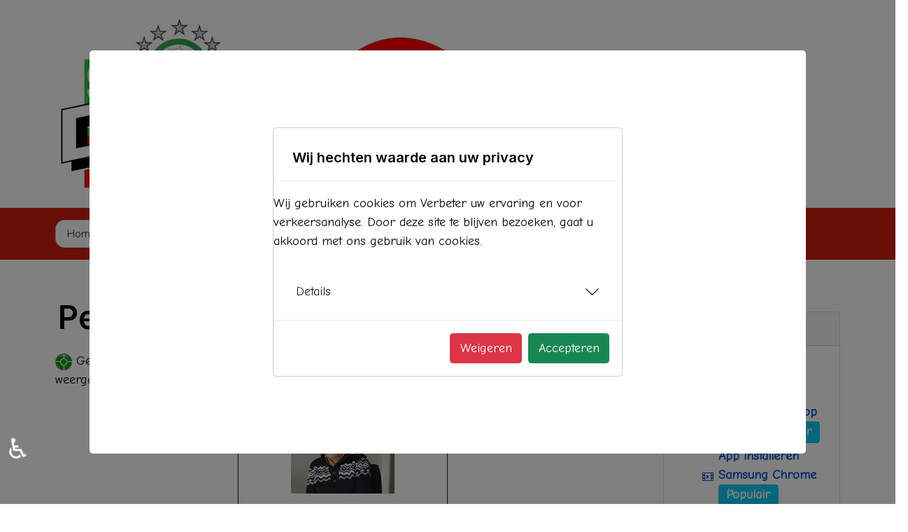

--- FILE ---
content_type: text/html; charset=utf-8
request_url: https://supporterssvdso.nl/sponsorslider/38-peter
body_size: 13926
content:
<!DOCTYPE html>
<html xmlns="http://www.w3.org/1999/xhtml" class="j5" xml:lang="nl-nl" lang="nl-nl" dir="ltr">

<head>
  
  <meta charset="utf-8">
	<meta name="twitter:image" content="https://supporterssvdso.nl/sponsorslider/38-peter/file">
	<meta name="twitter:image:alt" content="Peter Rolff">
	<meta name="og:url" content="https://supporterssvdso.nl/sponsorslider/38-peter">
	<meta name="og:title" content="Peter Rolff">
	<meta name="og:type" content="website">
	<meta name="og:image" content="https://supporterssvdso.nl/sponsorslider/38-peter/file">
	<meta name="description" content="Website van de Supportersvereniging sv DSO Zoetermeer">
	<meta name="generator" content="Joomla! - Open Source Content Management">
	<title>Peter Rolff</title>
	<link href="/images/supportfavicon2.png" rel="shortcut icon" type="image/vnd.microsoft.icon">
<link href="/plugins/system/t4/themes/base/vendors/font-awesome5/css/all.min.css?d55fc6" rel="stylesheet">
	<link href="/plugins/system/t4/themes/base/vendors/font-awesome/css/font-awesome.min.css?d55fc6" rel="stylesheet">
	<link href="/media/vendor/joomla-custom-elements/css/joomla-alert.min.css?0.4.1" rel="stylesheet">
	<link href="/media/com_jswcrm/css/site.min.css?6843cf9d" rel="stylesheet">
	<link href="/media/com_icagenda/icicons/style.css?d55fc6" rel="stylesheet">
	<link href="/plugins/system/t4/themes/base/vendors/js-offcanvas/_css/js-offcanvas.css" rel="stylesheet">
	<link href="https://fonts.googleapis.com/css?family=Comic+Neue%7CInter%3A500%2C600%2C700%2C800" rel="stylesheet">
	<link href="/plugins/system/jswsocialshare/assets/style.css" rel="stylesheet">
	<link href="https://supporterssvdso.nl/modules/mod_ebwhatsappchat/assets/css/whatapp_style.css" rel="stylesheet">
	<link href="/media/com_jswcrm/css/module.min.css?6843cf9d" rel="stylesheet">
	<link href="https://supporterssvdso.nl/modules/mod_datetime/tmpl/default.min.css" rel="stylesheet">
	<link href="/components/com_icagenda/themes/packs/ic_rounded/css/ic_rounded_module.css" rel="stylesheet">
	<link href="/templates/t4_bs5_blank/local/css/template.css?b43a96c2a824748fd4e78a1042b18d8a" rel="stylesheet">
	<link href="/media/t4/css/13-sub.css?c66be58f9e48fbaad57d42a2b8167695" rel="stylesheet">
	<link href="/templates/t4_bs5_blank/local/css/custom.css?4dd9e069570af84088e9239a695ba944" rel="stylesheet">
	<style>
@media screen and (min-width:1201px){


}

@media screen and (min-width:769px) and (max-width:1200px){


}

@media screen and (min-width:481px) and (max-width:768px){


.ic_rounded.iccalendar table td .icevent a:hover,
.ic_rounded.iccalendar table td .icevent a:focus {
	border-radius:3px;
	background:#333;
}
.ic_rounded.iccalendar table td .icevent a:hover .bright,
.ic_rounded.iccalendar table td .icevent a:focus .bright {
	border-radius:3px;
	color:#fff;
	background:#333;
}
.ic_rounded.iccalendar table td .icmulti a:hover,
.ic_rounded.iccalendar table td .icevent a:focus {
	background:#333;
}
.ic_rounded.iccalendar table td .icmulti a:hover .bright,
.ic_rounded.iccalendar table td .icevent a:focus .bright {
	color:#fff;
	background:#333;
}


.ic_rounded .icnav .backic:hover,
.ic_rounded .icnav .nextic:hover,
.ic_rounded .icnav .backicY:hover,
.ic_rounded .icnav .nexticY:hover {
	color:#333333;
	background:none;
	cursor:pointer;
}
#ictip a.close:hover {
	color:black;
	background:none;
	cursor:pointer;
}
#ictip div.linkTo:hover {
	color:#000;
	background:#ddd;
	text-decoration:none;
	border-radius:3px;
}
#ictip a:hover {
	background:none;
}

}

@media screen and (max-width:480px){



	#ictip a.close {
		padding-right:15px;
	}

}
</style>
<script src="/media/vendor/jquery/js/jquery.min.js?3.7.1"></script>
	<script src="/media/legacy/js/jquery-noconflict.min.js?504da4"></script>
	<script src="/media/vendor/jquery-migrate/js/jquery-migrate.min.js?3.5.2"></script>
	<script type="application/json" class="joomla-script-options new">{"jsw-share-excluded":[".mod-articlesnews-horizontal"],"joomla.jtext":{"JSWSOCIALSHARE_EMAIL_SUBJECT":"Hallo, ik wil graag een link met je delen","ERROR":"Fout","MESSAGE":"Bericht","NOTICE":"Attentie","WARNING":"Waarschuwing","JCLOSE":"Sluiten","JOK":"Ok","JOPEN":"Open"},"plg_system_eprivacy":{"plg_system_eprivacy":{"display":"modal","suppress":false}},"system.paths":{"root":"","rootFull":"https:\/\/supporterssvdso.nl\/","base":"","baseFull":"https:\/\/supporterssvdso.nl\/"},"csrf.token":"fbf4a09f11df3110436095d434c8e729","bootstrap.tooltip":{".selector":{"animation":true,"container":"body","html":true,"trigger":"hover focus","boundary":"clippingParents","sanitize":true}},"bootstrap.modal":{".selector":{"keyboard":true,"focus":true}},"accessibility-options":{"labels":{"menuTitle":"Toegankelijkheidsopties","increaseText":"Tekstgrootte vergroten","decreaseText":"Tekstgrootte verkleinen","increaseTextSpacing":"Tekstafstand vergroten","decreaseTextSpacing":"Tekstafstand verkleinen","invertColors":"Kleuren omkeren","grayHues":"Grijstinten","underlineLinks":"Links onderstrepen","bigCursor":"Grote cursor","readingGuide":"Leeslineaal","textToSpeech":"Tekst naar spraak","speechToText":"Spraak naar tekst","resetTitle":"Herstellen","closeTitle":"Sluiten"},"icon":{"position":{"left":{"size":"0","units":"px"}},"useEmojis":true},"hotkeys":{"enabled":true,"helpTitles":true},"textToSpeechLang":["nl-NL"],"speechToTextLang":["nl-NL"]}}</script>
	<script src="/media/system/js/core.min.js?a3d8f8"></script>
	<script src="/media/vendor/webcomponentsjs/js/webcomponents-bundle.min.js?2.8.0" nomodule defer></script>
	<script src="/media/system/js/joomla-hidden-mail.min.js?80d9c7" type="module"></script>
	<script src="/media/system/js/messages.min.js?9a4811" type="module"></script>
	<script src="/media/vendor/bootstrap/js/dropdown.min.js?5.3.8" type="module"></script>
	<script src="/media/vendor/bootstrap/js/collapse.min.js?5.3.8" type="module"></script>
	<script src="/media/plg_system_eprivacy/js/eprivacy.min.js?d55fc6" defer></script>
	<script src="/media/vendor/bootstrap/js/popover.min.js?5.3.8" type="module"></script>
	<script src="/media/vendor/bootstrap/js/modal.min.js?5.3.8" type="module"></script>
	<script src="/media/vendor/accessibility/js/accessibility.min.js?3.0.17" defer></script>
	<script src="/media/koowa/framework/js/koowa.kquery.js?a0e894d2"></script>
	<script src="/media/koowa/framework/js/modernizr.min.js?a0e894d2"></script>
	<script src="/media/koowa/framework/js/koowa.min.js?a0e894d2"></script>
	<script src="/media/koowa/framework/js/jquery.magnific-popup.min.js?a0e894d2"></script>
	<script src="/media/com_jswcrm/js/site/downloadlabel.js?6843cf9d"></script>
	<script src="/plugins/system/t4/themes/base/vendors/js-offcanvas/_js/js-offcanvas.pkgd.js"></script>
	<script src="/plugins/system/t4/themes/base/vendors/bodyscrolllock/bodyScrollLock.min.js"></script>
	<script src="/plugins/system/t4/themes/base/js/offcanvas.js"></script>
	<script src="/templates/t4_bs5_blank/js/template.js"></script>
	<script src="/plugins/system/t4/themes/base/js/base.js?d55fc6"></script>
	<script src="/plugins/system/jswsocialshare/assets/jswsocialshare.js"></script>
	<script src="https://cdn.gtranslate.net/widgets/latest/globe.js" data-gt-orig-url="/sponsorslider/38-peter" data-gt-orig-domain="supporterssvdso.nl" data-gt-widget-id="165" defer></script>
	<script src="https://supporterssvdso.nl/modules/mod_datetime/assets/js/dayjs.min.js"></script>
	<script src="https://supporterssvdso.nl/modules/mod_datetime/assets/js/dayjs_plugin_utc.min.js"></script>
	<script src="https://supporterssvdso.nl/modules/mod_datetime/assets/js/dayjs_plugin_timezone.min.js"></script>
	<script src="https://supporterssvdso.nl/modules/mod_datetime/assets/js/locales/nl.js"></script>
	<script src="/plugins/system/t4/themes/base/js/megamenu.js"></script>
	<script type="application/ld+json">{"@context":"https://schema.org","@type":"BreadcrumbList","@id":"https://supporterssvdso.nl/#/schema/BreadcrumbList/17","itemListElement":[{"@type":"ListItem","position":1,"name":"Startpagina","item":"https://supporterssvdso.nl/?category[0]=4&amp;category[1]=19&amp;category[2]=29&amp;category_children=1&amp;tag[0]=homepage&amp;own_categories=0"},{"@type":"ListItem","position":2,"name":"Sponsorslider","item":"https://supporterssvdso.nl/sponsorslider"},{"@type":"ListItem","position":3,"name":"Peter Rolff"}]}</script>
	<script type="module">window.addEventListener("load", function() {new Accessibility(Joomla.getOptions("accessibility-options") || {});});</script>
	<script>// WORKAROUND FOR ISSUE: #873

                kQuery(function($)
                {
                    $.magnificPopup.instance._onFocusIn = function(e)
                    {
                        // Do nothing if target element is select2 input
                        if( $(e.target).hasClass('select2-search__field') ) {
                            return true;
                        }
            
                        // Else call parent method
                        $.magnificPopup.proto._onFocusIn.call(this,e);
                    };
                });</script>
	<script>kQuery(function($){
                $('.k-ui-namespace .thumbnail').each(function(idx, el) {
                    var el = $(el);
                    var data = el.data('k-modal');
                    var options = {
    "type": "image"
};
                    if (data) {
                        $.extend(true, options, data);
                    }
                    el.magnificPopup(options);
                });
            });</script>
	<script>kQuery(function($) {
                $('.jswcrm_track_download').on('click', function() {
                    var el = $(this);
                    
                    if (typeof gtag !== 'undefined') {
                        gtag('event', 'Download', {
                            'event_category': 'Jswcrm',
                            'event_label': el.data('title'),
                            'name': el.data('title'),
                            'value': parseInt(el.data('id'), 10)
                        });
                    }
                    else if (typeof window.GoogleAnalyticsObject !== 'undefined' && typeof window[window.GoogleAnalyticsObject] !== 'undefined') {
                        window[window.GoogleAnalyticsObject]('send', 'event', 'Jswcrm', 'Download', el.data('title'), parseInt(el.data('id'), 10));
                    } 
                    else if (typeof _gaq !== 'undefined' && typeof _gat !== 'undefined') {
                        if (_gat._getTrackers().length) {
                            _gaq.push(function() {
                                var tracker = _gat._getTrackers()[0];
                                tracker._trackEvent('Jswcrm', 'Download', el.data('title'), parseInt(el.data('id'), 10));
                            });
                        }
                    }
                });
            });</script>
	<script>if (typeof Koowa === 'object' && Koowa !== null) {
                if (typeof Koowa.translator === 'object' && Koowa.translator !== null) {
                    Koowa.translator.loadTranslations({"Play":"Play","View":"Bekijk","Open":"Open"});
                }
            }</script>
	<script>kQuery(function($) {
                    $('a.jswcrm_download__button').downloadLabel({
    "force_download": "0",
    "gdocs_supported_extensions": [
        "ogg",
        "doc",
        "docx",
        "xls",
        "xlsx",
        "ppt",
        "pptx",
        "pages",
        "ai",
        "psd",
        "tiff",
        "dxf",
        "svg",
        "eps",
        "ps",
        "ttf",
        "xps"
    ],
    "gdocs_preview": 0
});
                });</script>
	<script>function goBack() {
              window.history.back();
            }</script>
	<script>window.gtranslateSettings = window.gtranslateSettings || {};window.gtranslateSettings['165'] = {"default_language":"nl","languages":["en","ar","nl","fr","de"],"url_structure":"none","wrapper_selector":"#gt-wrapper-165","globe_size":60,"flag_size":32,"flag_style":"3d","custom_domains":null,"float_switcher_open_direction":"top","switcher_open_direction":"top","native_language_names":1,"add_new_line":1,"select_language_label":"Select Language","detect_browser_language":0,"custom_css":"","alt_flags":{"en":"usa"},"switcher_horizontal_position":"right","switcher_vertical_position":"top","horizontal_position":"inline","vertical_position":"inline"};</script>
	<script>document.addEventListener('DOMContentLoaded', function () {
    // Assuming you've included dayjs and the Greek locale already
    dayjs.locale(`nl`);
    dayjs.extend(dayjs_plugin_utc);
    dayjs.extend(dayjs_plugin_timezone);

    // DATE
    const mod_dateElement = document.getElementById(`mod_date_js_237`);

    function modUpdateDate() {
        const currentDate = dayjs()
            .tz(`Europe/Amsterdam`)
            .format(`DD/MM/YYYY`); // YYYY-MM-DD HH:mm:ss
        mod_dateElement.textContent = currentDate;
    }

    // Update the time immediately upon script load
    modUpdateDate();

    // Then update it every second (1000 milliseconds)
    setInterval(modUpdateDate, 1000);
});</script>
	<script>        document.addEventListener('DOMContentLoaded', function () {
            // Assuming you've included dayjs and the Greek locale already
            dayjs.locale(`nl`);
            dayjs.extend(dayjs_plugin_utc);
            dayjs.extend(dayjs_plugin_timezone);

            // TIME
            const mod_timeElement =document.getElementById('mod_time_js_237');

            function modUpdateTime() {
                const currentTime = dayjs()
                    .tz(`Europe/Amsterdam`)
                    .format(`HH:mm:ss`); // YYYY-MM-DD HH:mm:ss
                mod_timeElement.textContent = currentTime;
            }

            // Update the time immediately upon script load
            modUpdateTime();

            // Then update it every second (1000 milliseconds)
            setInterval(modUpdateTime, 1000);
        });</script>


  <meta name="viewport"  content="width=device-width, initial-scale=1, maximum-scale=1, user-scalable=yes"/>
  <style>
    @-webkit-viewport   { width: device-width; }
    @-moz-viewport      { width: device-width; }
    @-ms-viewport       { width: device-width; }
    @-o-viewport        { width: device-width; }
    @viewport           { width: device-width; }
  </style>
  <meta name="HandheldFriendly" content="true"/>
  <meta name="apple-mobile-web-app-capable" content="YES"/>
  <!-- //META FOR IOS & HANDHELD -->
  <!-- Manifest -->
<link rel="manifest" href="/manifest.json">
<link rel="apple-touch-icon" sizes="57x57" href="https://supporterssvdso.nl//apple-touch-icon-57x57.png">
<link rel="apple-touch-icon" sizes="180x180" href="https://supporterssvdso.nl/apple-touch-icon-180x180.png">
<!-- Google tag (gtag.js) -->
<script async src="https://www.googletagmanager.com/gtag/js?id=G-H4QYYHQF0X"></script>
<script>
  window.dataLayer = window.dataLayer || [];
  function gtag(){dataLayer.push(arguments);}
  gtag('js', new Date());

  gtag('config', 'G-H4QYYHQF0X');
</script>
</head>

<body class="site-default navigation-default theme-default layout-header-1 oc-desktop nav-breakpoint-lg navigation-hide com_jswcrm view-contact item-313 loaded-bs5" data-jver="5">
  
  <div class="t4-offcanvas" data-offcanvas-options='{"modifiers":"left,push"}' id="off-canvas-left-push" role="complementary" style="display:none;">
	<div class="t4-off-canvas-header">
	 		  <a href="https://supporterssvdso.nl/" title="Supportersvereniging sv DSO">
	  	    	      <img class="logo-img-sm d-block d-sm-none" src="/images/logo/logo-mobiel350.jpg" alt="Supportersvereniging sv DSO">
	    	  	
	    	      <img class="logo-img d-none d-sm-block" src="/images/logo/Supporterssvdso-liggend.jpg" alt="Supportersvereniging sv DSO">
	    
	  	  </a>
	  		<button type="button" class="close js-offcanvas-close" data-bs-dismiss="modal" aria-hidden="true">×</button>
	</div>

	

	</div>
  <div class="t4-wrapper">
    <div class="t4-content">
      <div class="t4-content-inner">
        
<div id="t4-mainnav" class="t4-section  t4-mainnav  t4-palette-mainnav"><!-- HEADER BLOCK -->
<header class="header-block header-block-1 py-3">
  <div class="container-lg">
    <div class="header-wrap d-flex align-items-center justify-content-between">
      <div class="navbar-brand logo-image logo-control">
    <a href="https://supporterssvdso.nl/" title="Supportersvereniging sv DSO">
            <img class="logo-img-sm d-block d-sm-none" src="/images/logo/logo-mobiel350.jpg" alt="Supportersvereniging sv DSO" />
      	
          <img class="logo-img d-none d-sm-block" width="700" height="260" src="/images/logo/Supporterssvdso-liggend.jpg" alt="Supportersvereniging sv DSO" />
    
    </a>
  </div>


      <div class="t4-header-r d-flex align-items-center">
        
        
        <span id="triggerButton" class="btn js-offcanvas-trigger t4-offcanvas-toggle" data-offcanvas-trigger="off-canvas-left-push"><i class="fa fa-bars toggle-bars"></i></span>
      </div>
    </div>
  </div>
</header>
<!-- // HEADER BLOCK -->

<!-- MAIN NAVIGATION -->
<nav class="t4-nav-height-sm mainnav nav-align-left border-top border-bottom w-100 collapse-static">
  <div class="container-lg collapse-static">
    
<nav class="navbar navbar-expand-lg">
<div id="t4-megamenu-mainmenu" class="t4-megamenu collapse navbar-collapse slide animate" data-duration="400">

<ul class="nav navbar-nav level0"  itemscope="itemscope" itemtype="http://www.schema.org/SiteNavigationElement">
<li class="nav-item default dropdown parent has-icon" data-id="101" data-level="1"><a href="/?category[0]=4&amp;category[1]=19&amp;category[2]=29&amp;category_children=1&amp;tag[0]=homepage&amp;own_categories=0" itemprop="url" class="nav-link dropdown-toggle" role="button" aria-haspopup="true" aria-expanded="false" data-bs-toggle=""><span itemprop="name"><i class="fa fa-home" aria-hidden="true"></i><span class="menu-item-title">Home</span></span><i class="item-caret"></i></a><div class="dropdown-menu level1" data-bs-popper="static"><div class="dropdown-menu-inner"><ul><li class="nav-item" data-id="538" data-level="2"><a href="/homepage/club-historie" itemprop="url" class="dropdown-item"><span itemprop="name"><span class="menu-item-title">Club Historie</span></span></a></li><li class="nav-item" data-id="153" data-level="2"><a href="/homepage/wie-zijn-wij" itemprop="url" class="dropdown-item"><span itemprop="name"><span class="menu-item-title">Wie zijn wij</span></span></a></li></ul></div></div></li><li class="nav-item dropdown parent" data-id="312" data-level="1"><a href="/nieuws" itemprop="url" class="nav-link dropdown-toggle" role="button" aria-haspopup="true" aria-expanded="false" data-bs-toggle=""><span itemprop="name"><span class="menu-item-title">Nieuws</span></span><i class="item-caret"></i></a><div class="dropdown-menu level1" data-bs-popper="static"><div class="dropdown-menu-inner"><ul><li class="nav-item" data-id="402" data-level="2"><a href="/nieuws/nieuwsbriefarchief/archive/listing" itemprop="url" class="dropdown-item"><span itemprop="name"><span class="menu-item-title">Nieuwsbriefarchief</span></span></a></li><li class="nav-item" data-id="404" data-level="2"><a href="/nieuws/reacties" itemprop="url" class="dropdown-item"><span itemprop="name"><span class="menu-item-title">Reacties</span></span></a></li><li class="nav-item" data-id="857" data-level="2"><a href="/nieuws/ingezonden-foto-s-en-filmpjes" itemprop="url" class="dropdown-item"><span itemprop="name"><span class="menu-item-title">Ingezonden Foto's en filmpjes </span></span></a></li></ul></div></div></li><li class="nav-item dropdown parent" data-id="131" data-level="1"><a href="/selectie-sv-dso?category[0]=12&amp;category[1]=18&amp;category_children=0&amp;own_categories=0" itemprop="url" class="nav-link dropdown-toggle" role="button" aria-haspopup="true" aria-expanded="false" data-bs-toggle=""><span itemprop="name"><span class="menu-item-title">Selectie sv DSO</span></span><i class="item-caret"></i></a><div class="dropdown-menu level1" data-bs-popper="static"><div class="dropdown-menu-inner"><ul><li class="nav-item" data-id="393" data-level="2"><a href="/selectie-sv-dso/adressen-sv-dso-poule" itemprop="url" class="dropdown-item"><span itemprop="name"><span class="menu-item-title">Adressen sv DSO 1 Heren </span></span></a></li><li class="nav-item" data-id="1113" data-level="2"><a href="/selectie-sv-dso/adressen-sv-dso-1-vrouwen" itemprop="url" class="dropdown-item"><span itemprop="name"><span class="menu-item-title">Adressen sv DSO VR 1 </span></span></a></li><li class="nav-item" data-id="1125" data-level="2"><a href="/selectie-sv-dso/adressen-sv-dso-onder-23" itemprop="url" class="dropdown-item"><span itemprop="name"><span class="menu-item-title">Adressen sv DSO Onder 23</span></span></a></li><li class="nav-item" data-id="175" data-level="2"><a href="/selectie-sv-dso/matrix-sv-dso-1" itemprop="url" class="dropdown-item"><span itemprop="name"><span class="menu-item-title">Matrix sv DSO 1</span></span></a></li><li class="nav-item" data-id="1035" data-level="2"><a href="/vrouwen-1/team/23-seizoen-2025-2026-sv-dso-vr1-2025-2026/173-sv-dso-vr1" itemprop="url" class=" dropdown-item"><span itemprop="name"><span class="menu-item-title">Selectie Vrouwen 1</span></span></a></li><li class="nav-item" data-id="1036" data-level="2"><a href="/team-heren-1/team/22-seizoen-2025-2026-heren-1-2025-2026/170-sv-dso" itemprop="url" class=" dropdown-item"><span itemprop="name"><span class="menu-item-title">Selectie Heren 1</span></span></a></li><li class="nav-item" data-id="1038" data-level="2"><a href="/team-onder-23/team/24-sv-dso-onder-23-2025-2026-sv-dso-onder-23-3de-divisie-2025-2026/154-sv-dso-onder-23" itemprop="url" class=" dropdown-item"><span itemprop="name"><span class="menu-item-title">Selectie onder 23</span></span></a></li><li class="nav-item" data-id="1146" data-level="2"><a href="/selectie-sv-dso/matrix-vr-1" itemprop="url" class="dropdown-item"><span itemprop="name"><span class="menu-item-title">Matrix VR 1</span></span></a></li></ul></div></div></li><li class="nav-item" data-id="271" data-level="1"><a href="https://supporterssvdso.nl/supportersshop/" itemprop="url" class=" nav-link"><span itemprop="name"><span class="menu-item-title">Web Shop</span></span></a></li><li class="nav-item dropdown parent" data-id="218" data-level="1"><a href="/sponsors" itemprop="url" class="nav-link dropdown-toggle" role="button" aria-haspopup="true" aria-expanded="false" data-bs-toggle=""><span itemprop="name"><span class="menu-item-title">Sponsors</span></span><i class="item-caret"></i></a><div class="dropdown-menu level1" data-bs-popper="static"><div class="dropdown-menu-inner"><ul><li class="nav-item" data-id="367" data-level="2"><a href="/sponsors/foto-verkoop-konijnenburg" itemprop="url" class="dropdown-item"><span itemprop="name"><span class="menu-item-title">Foto verkoop Konijnenburg</span></span></a></li></ul></div></div></li><li class="nav-item" data-id="178" data-level="1"><a href="/contact" itemprop="url" class="nav-link"><span itemprop="name"><span class="menu-item-title">Contact</span></span></a></li><li class="nav-item" data-id="365" data-level="1"><a href="/lid-worden" itemprop="url" class="nav-link"><span itemprop="name"><span class="menu-item-title">Lid worden</span></span></a></li><li class="nav-item" data-id="1432" data-level="1"><a href="/icalendar1" itemprop="url" class="nav-link"><span itemprop="name"><span class="menu-item-title">Evenementen </span></span></a></li></ul></div>
</nav>

  </div>
</nav>
<!-- // MAIN NAVIGATION --></div>




<div id="t4-mobilebuttons" class="t4-section  t4-mobilebuttons  d-md-none d-lg-none d-xl-none">
<div class="t4-section-inner container-fluid"><div class="t4-module module " id="Mod166"><div class="module-inner"><div class="module-ct">

<div class="custom"  >
	<h3 style="text-align: center; color: #fff;"><span style="color: #000000;"><button type="button" class="btn btn-primary"><a href="/web-shop/lid-worden" style="color: #000000;" title="Lid worden">Lid worden van de supportersvereniging</a></button></span></h3>
<h3 style="text-align: center; color: #fff;"><span style="color: #000000;"><button type="button" class="btn btn-primary"><a href="https://supporterssvdso.nl/supportersshop/" style="color: #000000;" title="Webshop">Webshop van de supportersvereniging</a></button></span></h3></div>
</div></div></div></div>
</div>




<div id="t4-main-body" class="t4-section  t4-main-body">
<div class="t4-section-inner container"><div class="t4-row row">
<div class="t4-col col-md">
<div id="system-message-container" aria-live="polite"></div>
<div class="k-ui-joomla">
    <div class="k-ui-ltr  k-ui-namespace com_jswcrm">
                <!--[if lte IE 8 ]><div class="old-ie"><![endif]-->
                
<script data-inline type="text/javascript">document.documentElement.classList.add("k-ui-j5", "k-ui-j5-site");</script><script data-inline type="text/javascript">document.documentElement.classList.add('k-js-enabled');</script>
    
            
            
<div class="jswcrm_contact_layout">
    
        
    
        

            
            
            
            
    
            

<div class="jswcrm_contact" itemscope itemtype="http://schema.org/">

            
        
    <h1 class="koowa_header">        
                <span class="koowa_header__item">
            <span class="koowa_wrapped_content">
                <span class="whitespace_preserver">
                                                                        <span itemprop="name headline"> Peter Rolff</span></a>
                                                                        

                    
                                        
                                        
                                        
                                        
                                                                <span class="label label-danger label-important badge bg-info">Populair</span>
                                    </span>
            </span>
        </span>
    </h1>
                
    
<div class="jsw-share-button" layout="default" ></div>                     

            <p class="jswcrm_contact_details">
        
                        <span><img src="/media/com_jswcrm/images/markers/new.png" alt="marker"></span>
                                <span class="created-on-label">
            <time itemprop="datePublished" datetime="2023-03-25 22:58:45">
                Gepubliceerd op 25 maart 2023            </time>
        </span>
        
                        <span class="modified-on-label">
            <time itemprop="dateModified" datetime="2024-07-29 08:50:33">
                Gewijzigd op 29 juli 2024            </time>
        </span>
        
                            <span class="owner-label">
                Door <span itemprop="author">Jos Schouwenaar</span>            </span>
        
                            <span class="category-label">
                In <span itemprop="genre">Slider logos</span>            </span>
        
                
                            <meta itemprop="interactionCount" content="UserDownloads:1016">
            <span class="hits-label">
                1016 weergaves            </span>
            </p>
        
    
                    
            
        
    
            <p>
            </p>
                            
    
                
    
        
    <div class="jswcrm_description">
        <div class="jswcrm_description">
                        

            
     
    

        <div class="container-fluid">
            <div class="row justify-content-md-center">
                               
                <div class="col-md-auto">                    
                    <div class="jswcrm_thumb100">
                        <a class="jswcrm_thumbnail thumbnail" href="/sponsorslider/38-peter/file">
                            <img itemprop="thumbnailUrl image" src="https://supporterssvdso.nl/joomlatools-files/jswcrm-images/sliders/peter.jpg"  alt="Peter Rolff"  />
                        </a>
                    <div class="caption">                
                     
                     
                    </div>                    
                    </div>                
                </div>
                                </div>                
               
                <div class="col-md-12">                
                                   </div>
            </div>
            
                
    </div>    
        
        
        
        
        
    </div>
        
        
                                                                                    
                             <p>
                        
            	
                        
                                                            
            </p>                            
        

    
                    
                                            
        

    
                    
                                        
            
    
                        <div class="jswcrm_description backbutton">
        <button type="button" class="btn btn-outline-primary btn-sm" onclick="goBack()">Terug naar de vorige pagina</button>
        
        </div>
                    
                        
                
                                
            
           
    
    
        

    <small>Supporters sv DSO Zoetermeer  | JSW CRM 5</small>
</div>

   

    
    


</div>
                <!--[if lte IE 8 ]></div><![endif]-->
                </div>
</div>
</div>

<div class="t4-col sidebar-r col-sm col-md-3">
<div class="sidebar-r card t4-card "><h3 class="card-header">Video's</h3><div class="card-body">




    
<div class="k-ui-namespace">
    <div class="mod_jswcrm mod_jswcrm--contacts">
        <ul class="mod_jswcrm_icons">
                    <li class="module_contact">

                <div class="koowa_header">
                                                                                <span class="koowa_header__item koowa_header__item--image_container">
                        <a href="/videos/291-sawyer-1"
                           class="koowa_header__image_link "
                           data-bs-title=" Web-shop"
                           data-id="291" 
                                                                                    >
                                                        
<span class="k-icon-document-video k-icon--size-default" aria-hidden="true"></span>
<span class="k-visually-hidden">video</span>
                        </a>
                    </span>
                    
                                        <span class="koowa_header__item">
                        <span class="koowa_wrapped_content">
                            <span class="whitespace_preserver">
                                <a href="/videos/291-sawyer-1"
                                   class="koowa_header__title_link "
                                   data-bs-title="Web-shop"
                                   data-id="291"
                                                                                                           >
                                    <strong> Web-shop</strong></a>

                                                                
                                                                                                    <span class="label label-danger label-important badge badge-small bg-info">Populair</span>
                                                            </span>
                        </span>
                    </span>
                </div>


                <div class="module_contact__info">
                                                            
                                         
                    <small>
                                                            </small>                                                            
                                        
                                                            
                </div>
                            </li>
                    <li class="module_contact">

                <div class="koowa_header">
                                                                                <span class="koowa_header__item koowa_header__item--image_container">
                        <a href="/videos/185-app-installeren-op-iphone"
                           class="koowa_header__image_link "
                           data-bs-title=" App installeren op iPhone"
                           data-id="185" 
                                                                                    >
                                                        
<span class="k-icon-document-video k-icon--size-default" aria-hidden="true"></span>
<span class="k-visually-hidden">video</span>
                        </a>
                    </span>
                    
                                        <span class="koowa_header__item">
                        <span class="koowa_wrapped_content">
                            <span class="whitespace_preserver">
                                <a href="/videos/185-app-installeren-op-iphone"
                                   class="koowa_header__title_link "
                                   data-bs-title="App installeren op iPhone"
                                   data-id="185"
                                                                                                           >
                                    <strong> App installeren op iPhone</strong></a>

                                                                
                                                                                                    <span class="label label-danger label-important badge badge-small bg-info">Populair</span>
                                                            </span>
                        </span>
                    </span>
                </div>


                <div class="module_contact__info">
                                                            
                                         
                    <small>
                                                            </small>                                                            
                                        
                                                            
                </div>
                            </li>
                    <li class="module_contact">

                <div class="koowa_header">
                                                                                <span class="koowa_header__item koowa_header__item--image_container">
                        <a href="/videos/184-app-installeren-samsung-chrome"
                           class="koowa_header__image_link "
                           data-bs-title=" App installeren Samsung Chrome"
                           data-id="184" 
                                                                                    >
                                                        
<span class="k-icon-document-video k-icon--size-default" aria-hidden="true"></span>
<span class="k-visually-hidden">video</span>
                        </a>
                    </span>
                    
                                        <span class="koowa_header__item">
                        <span class="koowa_wrapped_content">
                            <span class="whitespace_preserver">
                                <a href="/videos/184-app-installeren-samsung-chrome"
                                   class="koowa_header__title_link "
                                   data-bs-title="App installeren Samsung Chrome"
                                   data-id="184"
                                                                                                           >
                                    <strong> App installeren Samsung Chrome</strong></a>

                                                                
                                                                                                    <span class="label label-danger label-important badge badge-small bg-info">Populair</span>
                                                            </span>
                        </span>
                    </span>
                </div>


                <div class="module_contact__info">
                                                            
                                         
                    <small>
                                                            </small>                                                            
                                        
                                                            
                </div>
                            </li>
                </ul>
    </div>
</div>

</div></div><div class="sidebar-r card t4-card "><h3 class="card-header">Datum en tijd</h3><div class="card-body">
<div class="mod_datetime mod_datetime_237">
                                    <span class="mod_date" id="mod_date_js_237"></span>
                                                    <span class="mod_time" id="mod_time_js_237"></span>
                    </div></div></div><div class="sidebar-r card t4-card blue"><h3 class="card-header">Weer</h3><div class="card-body">

<div class="custom"  >
	<div style="max-width: 500px;"><iframe src="https://www.weeronline.nl/widget/weather?id=4057959" width="100%" height="328px" title="widget" frameborder="0" scrolling="no" sandbox="" loading="lazy"></iframe></div></div>
</div></div><div class="sidebar-r card t4-card "><h3 class="card-header">Nieuwspagina</h3><div class="card-body">




    
<div class="k-ui-namespace">
    <div class="mod_jswcrm mod_jswcrm--contacts">
        <ul>
                    <li class="module_contact">

                <div class="koowa_header">
                                                            
                                        <span class="koowa_header__item">
                        <span class="koowa_wrapped_content">
                            <span class="whitespace_preserver">
                                <a href="/nieuws/300-keuken-medewerkers-gezocht"
                                   class="koowa_header__title_link "
                                   data-bs-title="Keuken medewerkers gezocht"
                                   data-id="300"
                                                                                                           >
                                    <strong> Keuken medewerkers gezocht</strong></a>

                                                                
                                                                                                    <span class="label label-danger label-important badge badge-small bg-info">Populair</span>
                                                            </span>
                        </span>
                    </span>
                </div>


                <div class="module_contact__info">
                                                            
                                         
                    <small>
                                        <div class="module_contact__date">
                        04 februari 2024                        
                    </div>
                                                            </small>                                                            
                                        
                                                            
                </div>
                            </li>
                    <li class="module_contact">

                <div class="koowa_header">
                                                            
                                        <span class="koowa_header__item">
                        <span class="koowa_wrapped_content">
                            <span class="whitespace_preserver">
                                <a href="/nieuws/186-we-hebben-nu-een-app"
                                   class="koowa_header__title_link "
                                   data-bs-title="We hebben nu een App"
                                   data-id="186"
                                                                                                           >
                                    <strong> We hebben nu een App</strong></a>

                                                                
                                                                                                    <span class="label label-danger label-important badge badge-small bg-info">Populair</span>
                                                            </span>
                        </span>
                    </span>
                </div>


                <div class="module_contact__info">
                                                            
                                         
                    <small>
                                        <div class="module_contact__date">
                        03 september 2023                        
                    </div>
                                                            </small>                                                            
                                        
                                                            
                </div>
                            </li>
                </ul>
    </div>
</div>

</div></div><div class="sidebar-r card t4-card "><div class="card-body">

<div class="custom"  >
	<h4><a href="https://www.google.com/maps/dir//svDSO+Zoetermeer,+Sportcomplex+Bentwoud,+Hildamlaan+1,+2731+BT+Zoetermeer/@52.0633733,4.5529074,17z/data=!4m9!4m8!1m0!1m5!1m1!1s0x47c5cfaa470b82f5:0x13adec2d67ddcb11!2m2!1d4.5559573!2d52.0645988!3e0?entry=ttu" target="_blank" rel="noopener">Routeplanner</a></h4>
<p></p></div>
</div></div><div class="sidebar-r card t4-card blue"><div class="card-body"><!-- iCagenda - Calendar --><div tabindex="0" id="ic-calendar-240" class="">
<!-- Calendar -->


<div class="ic_rounded iccalendar blue" style=" background-color: transparent; background-image: none;" id="240"><div id="mod_iccalendar_240">
			<div class="icagenda_header">
			</div><div class="icnav"><a id="ic-prev-year" class="backicY icagendabtn_240" href="https://supporterssvdso.nl/sponsorslider/38-peter?iccaldate=2024-12-1" rel="nofollow"><span style="height: 1px; width: 1px; position: absolute; overflow: hidden; top: -10px;" title="">Vorig Jaar</span><span class="iCicon iCicon-backicY"></span></a><a id="ic-prev-month" class="backic icagendabtn_240" href="https://supporterssvdso.nl/sponsorslider/38-peter?iccaldate=2025-11-1" rel="nofollow"><span style="height: 1px; width: 1px; position: absolute; overflow: hidden; top: -10px;" title="">Vorige Maand</span><span class="iCicon iCicon-backic"></span></a><a id="ic-next-year" class="nexticY icagendabtn_240" href="https://supporterssvdso.nl/sponsorslider/38-peter?iccaldate=2026-12-1" rel="nofollow"><span style="height: 1px; width: 1px; position: absolute; overflow: hidden; top: -10px;" title="">Volgend Jaar</span><span class="iCicon iCicon-nexticY"></span></a><a id="ic-next-month" class="nextic icagendabtn_240" href="https://supporterssvdso.nl/sponsorslider/38-peter?iccaldate=2026-1-1" rel="nofollow"><span style="height: 1px; width: 1px; position: absolute; overflow: hidden; top: -10px;" title="">Volgende Maand</span><span class="iCicon iCicon-nextic"></span></a><div class="titleic">December 2025</div></div><div style="clear:both"></div>
			<table id="icagenda_calendar" class="ic-table" style="width:100%;">
				<thead>
					<tr>
						<th style="width:14.2857143%;background: ;">ma</th>
						<th style="width:14.2857143%;background: ;">di</th>
						<th style="width:14.2857143%;background: ;">wo</th>
						<th style="width:14.2857143%;background: ;">do</th>
						<th style="width:14.2857143%;background: ;">vr</th>
						<th style="width:14.2857143%;background: ;">za</th>
						<th style="width:14.2857143%;background: ;">zo</th>
					</tr>
				</thead>
		<tr><td style="background: ;">
<!-- Module Calendar Day Pop-up -->

	<div class="no-event style_Day" data-cal-date="2025-12-01">
		1	</div>
</td><td style="background: ;">
<!-- Module Calendar Day Pop-up -->

	<div class="no-event style_Day" data-cal-date="2025-12-02">
		2	</div>
</td><td style="background: ;">
<!-- Module Calendar Day Pop-up -->

	<div class="no-event style_Day" data-cal-date="2025-12-03">
		3	</div>
</td><td style="background: ;">
<!-- Module Calendar Day Pop-up -->

	<div class="no-event style_Day" data-cal-date="2025-12-04">
		4	</div>
</td><td style="background: ;">
<!-- Module Calendar Day Pop-up -->

	<div class="no-event style_Day" data-cal-date="2025-12-05">
		5	</div>
</td><td style="background: ;">
<!-- Module Calendar Day Pop-up -->

	<div class="no-event style_Day" data-cal-date="2025-12-06">
		6	</div>
</td><td style="background: ;">
<!-- Module Calendar Day Pop-up -->

	<div class="no-event style_Day" data-cal-date="2025-12-07">
		7	</div>
</td><tr><td style="background: ;">
<!-- Module Calendar Day Pop-up -->

	<div class="no-event style_Day" data-cal-date="2025-12-08">
		8	</div>
</td><td style="background: ;">
<!-- Module Calendar Day Pop-up -->

	<div class="no-event style_Day" data-cal-date="2025-12-09">
		9	</div>
</td><td style="background: ;">
<!-- Module Calendar Day Pop-up -->

	<div class="no-event style_Day" data-cal-date="2025-12-10">
		10	</div>
</td><td style="background: ;">
<!-- Module Calendar Day Pop-up -->

	<div class="no-event style_Day" data-cal-date="2025-12-11">
		11	</div>
</td><td style="background: ;">
<!-- Module Calendar Day Pop-up -->

	<div class="no-event style_Day" data-cal-date="2025-12-12">
		12	</div>
</td><td style="background: ;">
<!-- Module Calendar Day Pop-up -->

	<div class="no-event style_Day" data-cal-date="2025-12-13">
		13	</div>
</td><td style="background: ;">
<!-- Module Calendar Day Pop-up -->

	<div class="no-event style_Day" data-cal-date="2025-12-14">
		14	</div>
</td><tr><td style="background: ;">
<!-- Module Calendar Day Pop-up -->

	<div class="no-event style_Day" data-cal-date="2025-12-15">
		15	</div>
</td><td style="background: ;">
<!-- Module Calendar Day Pop-up -->

	<div class="no-event style_Day" data-cal-date="2025-12-16">
		16	</div>
</td><td style="background: ;">
<!-- Module Calendar Day Pop-up -->

	<div class="no-event style_Day" data-cal-date="2025-12-17">
		17	</div>
</td><td style="background: ;">
<!-- Module Calendar Day Pop-up -->

	<div class="no-event style_Day" data-cal-date="2025-12-18">
		18	</div>
</td><td style="background: ;">
<!-- Module Calendar Day Pop-up -->

	<div class="no-event style_Day" data-cal-date="2025-12-19">
		19	</div>
</td><td style="background: ;">
<!-- Module Calendar Day Pop-up -->

	<div class="no-event style_Day" data-cal-date="2025-12-20">
		20	</div>
</td><td style="background: ;">
<!-- Module Calendar Day Pop-up -->

	<div class="no-event style_Day" data-cal-date="2025-12-21">
		21	</div>
</td><tr><td style="background: ;">
<!-- Module Calendar Day Pop-up -->

	<div class="no-event style_Day" data-cal-date="2025-12-22">
		22	</div>
</td><td style="background: ;">
<!-- Module Calendar Day Pop-up -->

	<div class="no-event style_Day" data-cal-date="2025-12-23">
		23	</div>
</td><td style="background: ;">
<!-- Module Calendar Day Pop-up -->

	<div class="no-event style_Day" data-cal-date="2025-12-24">
		24	</div>
</td><td style="background: ;">
<!-- Module Calendar Day Pop-up -->

	<div class="no-event style_Day" data-cal-date="2025-12-25">
		25	</div>
</td><td style="background: ;">
<!-- Module Calendar Day Pop-up -->

	<div class="no-event style_Day" data-cal-date="2025-12-26">
		26	</div>
</td><td style="background: ;">
<!-- Module Calendar Day Pop-up -->

	<div class="no-event style_Day" data-cal-date="2025-12-27">
		27	</div>
</td><td style="background: ;">
<!-- Module Calendar Day Pop-up -->

	<div class="no-event style_Day" data-cal-date="2025-12-28">
		28	</div>
</td><tr><td style="background: ;">
<!-- Module Calendar Day Pop-up -->

	<div class="no-event style_Day" data-cal-date="2025-12-29">
		29	</div>
</td><td style="background: ;">
<!-- Module Calendar Day Pop-up -->

	<div class="no-event style_Day" data-cal-date="2025-12-30">
		30	</div>
</td><td style="background: ;">
<!-- Module Calendar Day Pop-up -->

	<div class="no-event style_Day" data-cal-date="2025-12-31">
		31	</div>
</td><td colspan="4"></td></tr></table></div></div>
</div>
<script type="text/javascript">
(function($){
	if ($('.spanEv:visible').length !== 0) {
		return false;
	}
	$view_width = $(window).width();	var smallwidththreshold = 481;
	var icmouse = 'click';
	var mouseout = '1';
	var icclasstip = '.icevent a';
	var icclass = '.iccalendar';
	var position = 'center';
	var posmiddle = 'top';
	var modid = '240';
	var modidid = '#240';
	var icagendabtn = '.icagendabtn_240';
	var mod_iccalendar = '#mod_iccalendar_240';
	var template = '.ic_rounded';
	var loading = 'laden...';
	var closetxt = 'Sluiten';
	var tip_type = '1';
	var tipwidth = 390;
	var verticaloffset = 50;
	var css_position = '';
	var mobile_min_width = 320;
	var extra_css = '';

	$(document).on('click', icagendabtn, function(e){		e.preventDefault();

		url=$(this).attr('href');

		$(modidid).html('<\div class="icloading_box"><\div style="text-align:center;">' + loading + '<\/div><\div class="icloading_img"><\/div><\/div>').load(url + ' ' + mod_iccalendar, function(){$('#mod_iccalendar_240').highlightToday();});

	});

	// Calendar Keyboard Accessibility (experimental, since 3.5.14)
	if (typeof first_mod === 'undefined') {
		$i = '1';
		first_mod = modid;
		first_nb = $i;
		nb_mod = $i;
	} else {
		$i = (typeof $i === 'undefined') ? '2' : ++$i;
		nb_mod = $i;
	}

	$('#ic-calendar-'+modid).addClass('ic-'+nb_mod);

	$(document).keydown(function(e){

		// ctrl+alt+C : focus on first Calendar module
		// REMOVE: Polish language conflict, alt+C Ć
//		if (e.ctrlKey && e.altKey && e.keyCode == 67) {
//			$('#ic-calendar-'+first_mod).focus();
//		}

		// ctrl+alt+N : focus on Next calendar module
		if (e.ctrlKey && e.altKey && e.keyCode == 78) {
			if ($('#ic-calendar-'+modid).is(':focus')) {
				activ = $('#ic-calendar-'+modid).attr('class');
				act = activ.split('-');
				act = act[1];
				next = ++act;
			}
			mod_class = $('#ic-calendar-'+modid).attr('class');
			if ($('.ic-'+next).length == 0) next = 1;
			if (mod_class == 'ic-'+next) $('.ic-'+next).focus();
		}

		// On focused calendar module
		if ($('#ic-calendar-'+modid).is(':focus')){
			switch (e.keyCode) {
				case 37:
					// Left arrow pressed
					url = $('#ic-calendar-'+modid+' #ic-prev-month').attr('href');
					break;
				case 38:
					// Top arrow pressed
					url = $('#ic-calendar-'+modid+' #ic-next-year').attr('href');
					break;
				case 39:
					// Right arrow pressed
					url = $('#ic-calendar-'+modid+' #ic-next-month').attr('href');
					break;
				case 40:
					// Top arrow pressed
					url = $('#ic-calendar-'+modid+' #ic-prev-year').attr('href');
					break;
			}

			if ((!e.shiftKey && (e.keyCode == 37 || e.keyCode == 39)) ||
				(e.shiftKey && (e.keyCode == 38 || e.keyCode == 40))) {
				$(modidid).html('<\div class="icloading_box"><\div style="text-align:center;">' + loading + '<\/div><\div class="icloading_img"><\/div><\/div>').load(url + ' ' + mod_iccalendar, function(){$('#mod_iccalendar_240').highlightToday();});
			}

//			if ($(modidid+' '+icclasstip).is(':focus') && e.keyCode == 13){
//				var icmouse = "click";
//			}
		}
	});

	if (tip_type=='2') {//	$(document).on(icmouse, this, function(e){
//		e.preventDefault();

//		$(".iCaTip").tipTip({maxWidth: "400", defaultPosition: "top", edgeOffset: 1, activation:"hover", keepAlive: true});
//	});
	}

	if (tip_type=='1') {		// Mobile phones do not support 'hover' or 'click' in the conventional way
//		if ($view_width < smallwidththreshold) {
//			icmouse = 'click touchend';
//		}
		if (window.matchMedia('(pointer: coarse)').matches) {
			icmouse = 'click';
		}

		$(document).on(icmouse, modidid+' '+icclasstip, function(e){
//			e.stopImmediatePropagation();
			$view_height=$(window).height();			$view_width=$(window).width();			e.preventDefault();
			$('#ictip').remove();
			$parent=$(this).parent();
			var tip = $($parent).children(modidid+' .spanEv').html();
			tip = tip.replace(/<icscript>/g,'<script>');
			var $tip = tip.replace(/<\/icscript>/g,'<\/script>');

			if ($view_width < smallwidththreshold)
			{
								css_position = 'fixed';
				$width_px = Math.max(mobile_min_width,$view_width); 				$width = '100%';
				$pos = '0px';
				$top = '0px';
				extra_css='border:0;border-radius:0;height:100%;box-shadow:none;margin:0px;padding:10px;min-width:'+mobile_min_width+'px;overflow-y:scroll;padding:0;';			}
			else
			{
				css_position = 'absolute';
				$width_px = Math.min($view_width, tipwidth);
				$width = $width_px+'px';

								switch(position) {
					case 'left':
						$pos=Math.max(0,$(modidid).offset().left-$width_px-10)+'px';
						break;
					case 'right':
						$pos=Math.max(0,Math.min($view_width-$width_px,$(modidid).offset().left+$(modidid).width()+10))+'px';
						break;
					default:						$pos=Math.ceil(($view_width-$width_px)/2)+'px';
						break;
				}

								if (posmiddle === 'top')
				{
					$top = Math.max(0,$(modidid).offset().top-verticaloffset)+'px';				}
				else
				{
					$top = Math.max(0,$(modidid).offset().top+$(modidid).height()-verticaloffset)+'px';				}
			}


			$('body').prepend('<\div style="display:block; position:'+css_position+'; width:'+$width+'; left:'+$pos+'; top:'+$top+';'+extra_css+'" id="ictip"> '+$(this).parent().children('.date').html()+'<a class="close" style="cursor: pointer;"><\div style="display:block; width:auto; height:50px; text-align:right;">' + closetxt + '<\/div></a><span class="clr"></span>'+$tip+'<\/div>');

			// Tooltip Keyboard Accessibility (experimental, since 3.5.14)
			$(document).keydown(function(e){
				//	Shift : focus on tooltip events
				if ($('.icevent a').is(':focus') && e.keyCode == 16){
					$('.ictip-event a').focus();
				}
				//	esc : close tooltip
				if (($('.ictip-event a').is(':focus') || $('.icevent a').is(':focus')) && e.keyCode == 27){
					e.preventDefault();
					$('#ictip').remove();
				}
			});

			// Close Tooltip
			$(document).on('click touchend', '.close', function(e){
				e.preventDefault();
				$('#ictip').remove();
			});

			if (mouseout == '1')
			{
				$('#ictip')
					.mouseout(function() {
//						$( "div:first", this ).text( "mouse out" );
						$('#ictip').stop(true).fadeOut(300);
					})
					.mouseover(function() {
//						$( "div:first", this ).text( "mouse over" );
						$('#ictip').stop(true).fadeIn(300);
					});
			}
		});
	}

}) (jQuery);
</script>
</div></div>
</div>
</div></div>
</div>





<div id="t4-breadcrumbs" class="t4-section  t4-breadcrumbs">
<div class="t4-section-inner container"><nav role="navigation" aria-label="Breadcrumbs">
	<ol itemscope itemtype="https://schema.org/BreadcrumbList" class="mod-breadcrumbs breadcrumb">
					<li>U bevindt zich hier: &#160;</li>
		
						
				<li itemprop="itemListElement" itemscope itemtype="https://schema.org/ListItem" class="mod-breadcrumbs__item breadcrumb-item">
					<a itemprop="item" href="/?category[0]=4&amp;category[1]=19&amp;category[2]=29&amp;category_children=1&amp;tag[0]=homepage&amp;own_categories=0" class="pathway"><span itemprop="name">Startpagina</span></a>											<span class="divider"></span>
										<meta itemprop="position" content="1">
				</li>

							
				<li itemprop="itemListElement" itemscope itemtype="https://schema.org/ListItem" class="mod-breadcrumbs__item breadcrumb-item">
					<a itemprop="item" href="/sponsorslider" class="pathway"><span itemprop="name">Sponsorslider</span></a>											<span class="divider"></span>
										<meta itemprop="position" content="2">
				</li>

							
				<li aria-current="page" itemprop="itemListElement" itemscope itemtype="https://schema.org/ListItem" class="mod-breadcrumbs__item breadcrumb-item active">
					<span itemprop="item"><span itemprop="name">Peter Rolff</span></span>					<meta itemprop="position" content="3">
				</li>
				</ol>
    </nav>
</div>
</div>

<div id="t4-footnav" class="t4-section  t4-footnav  t4-palette-henk">
<div class="t4-section-inner container-fluid"><div class="t4-row row">
<div class="t4-col footnav-1 col-12 col-sm col-md-3">
<div class="t4-module module " id="Mod147"><div class="module-inner"><h2 class="module-title "><span>Supportersvereniging sv DSO</span></h2><div class="module-ct">

<div class="custom"  >
	<p><img src="/images/logo/Supporterssvdso-liggend.jpg" alt="Supporterssvdso liggend" width="294" height="109" /></p>
<p>sv DSO Sportpark Bentwoud<br />Hildamlaan 1<br />2731 BT Benthuizen<br /><a href="https://www.svdso.nl">www.svdso.nl</a></p>
<p><a href="https://www.discgolfsport.nl">discgolfsport</a></p>
<p><a href="/supportersshop">Webshop</a></p>
<p><a href="/login">Login</a></p></div>
</div></div></div>
</div>
<div class="t4-col footnav-2 col-12 col-sm col-md-3">
<div class="t4-module module " id="Mod184"><div class="module-inner"><h4 class="module-title "><span>Contactgegevens</span></h4><div class="module-ct">

<div class="custom"  >
	<p> <img src="/images/phone30.png" alt="phone30" width="50" height="50" /> 06-24953631<br /><a href="mailto:info@supporterssvdso.nl"></a></p>
<p><img src="/images/email30.png" alt="email30" width="50" height="50" /> <joomla-hidden-mail  is-link="1" is-email="1" first="aW5mbw==" last="c3VwcG9ydGVyc3N2ZHNvLm5s" text="aW5mb0BzdXBwb3J0ZXJzc3Zkc28ubmw=" base="" >Dit e-mailadres wordt beveiligd tegen spambots. JavaScript dient ingeschakeld te zijn om het te bekijken.</joomla-hidden-mail></p>
<p><img src="/images/OIP_6.jpeg" alt="OIP 6" width="85" height="76" />   </p>
<p>Nummer: 87452235</p>
<p><img src="/images/OIP_7.jpeg" alt="OIP 7" width="119" height="63" />     </p>
<p>Nummer: 864298171B01</p></div>
</div></div></div>
</div>
<div class="t4-col footnav-3 col-12 col-sm col-md-2">
<div class="t4-module module " id="Mod232"><div class="module-inner"><h3 class="module-title "><span>Bezoek</span></h3><div class="module-ct">
<div class="mod-whosonline">
                            <p>We hebben 575&#160;gasten en geen leden online</p>
    
    </div>
</div></div></div>
</div>
<div class="t4-col footnav-4 col-12 col-sm col-md-3">
<div class="t4-module module " id="Mod158"><div class="module-inner"><h3 class="module-title "><span>Social Media</span></h3><div class="module-ct">

<div class="custom"  >
	<p><a href="https://www.facebook.com/groups/1354470861688860" target="_blank" rel="noopener" title="DSO op Instagram"><img src="/images/85134_facebook_icon.png" alt="85134 facebook icon" width="60" height="60" /></a>  <a href="https://instagram.com"><img src="/images/2609558_instagram_social_media_social_icon.png" alt="2609558 instagram social media social icon" width="59" height="59" /></a>   <a href="/web-shop" title="Veilig betalen met iDeal in de shop"><img src="/images/ideal.png" alt="ideal" width="66" height="57" /></a>     </p>
<p><a href="/verklaringen-cookies">Privacyverklaring</a></p></div>
</div></div></div><div class="t4-module module " id="Mod165"><div class="module-inner"><div class="module-ct"><div class="gtranslate_wrapper" id="gt-wrapper-165"></div></div></div></div><div class="t4-module module " id="Mod233"><div class="module-inner"><h3 class="module-title "><span>Whatsapp Chat</span></h3><div class="module-ct"><style type="text/css">
			.whatsappchat_233.is-bottom_right .popup-section .popup .myPopup_233::after {  border-color: #e4e4e4 transparent transparent transparent; }
		.whatsappchat .popup-section h3 { color: #000000 }
</style>
		<div class="is_bottom_right whatsappchat_233 whatsappchat is-bottom_right">
			<div class="popup-section">
				<div class="popup">
											<span class="help_btn_233 help-you-btn" style="background: unset;box-shadow: unset;">
							<img src="/images/icontest.png#joomlaImage://local-images/icontest.png?width=110&height=70">
						</span>
									    <span class="myPopup_233 popuptext" id="myPopup">
				      <div class="popup-box">
				        <div class="popup-top" style="background-color: #e4e4e4; color: #000000">
				        							          <div class="image">
						            <img src="/images/Henk.jpg#joomlaImage://local-images/Henk.jpg?width=1600&height=1066" >
						          </div>
						          <div class="content">						          	
						            	<span class="name">Henk de Goede</span>																          </div>
						    							<div class="close_pop_wtc">
								<svg viewBox="0 0 40 40" fill="none" xmlns="http://www.w3.org/2000/svg><circle cx="20" cy="20" r="20" fill="rgb(146, 148, 150)"></circle><path d="M26.2997 13.71C25.9097 13.32 25.2797 13.32 24.8897 13.71L19.9997 18.59L15.1097 13.7C14.7197 13.31 14.0897 13.31 13.6997 13.7C13.3097 14.09 13.3097 14.72 13.6997 15.11L18.5897 20L13.6997 24.89C13.3097 25.28 13.3097 25.91 13.6997 26.3C14.0897 26.69 14.7197 26.69 15.1097 26.3L19.9997 21.41L24.8897 26.3C25.2797 26.69 25.9097 26.69 26.2997 26.3C26.6897 25.91 26.6897 25.28 26.2997 24.89L21.4097 20L26.2997 15.11C26.6797 14.73 26.6797 14.09 26.2997 13.71Z" fill="rgb(43, 43, 43)"></path></svg>
							</div>
				        </div>
				        				        <div class="response">
				          <input type="text" name="text" id="response_text_233" placeholder="Schrijf een reactie" aria-label="Schrijf een reactie" >
				          <a href="javascript:void(0);" class="submit_btn_233 send_btn" aria-label="Submit Your Response" ><img src="https://supporterssvdso.nl/modules/mod_ebwhatsappchat/assets/images/send-img.png"></a>
				        </div>

				      </div>
				    </span>
				</div>
			</div>
		</div>


<script>
  jQuery(".is_bottom_right .help_btn_233").click(function(){
    jQuery(".is_bottom_right .popup-section .popup .myPopup_233").toggleClass("show");
  });
  
  jQuery(".myPopup_233 .close_pop_wtc").click(function(){
    jQuery(".is_bottom_right .popup-section .popup .myPopup_233").toggleClass("show");
  });
  
</script>
<script type="text/javascript">
	jQuery( ".response .submit_btn_233" ).click(function() {
	  var r_text = jQuery('#response_text_233').val();
	  // alert(r_text);
	  if(r_text != ''){
	  	wsac_msg = r_text;
	  } else {
	  	wsac_msg = "Hallo";
	  }
	  var initial_msg = "&text="+wsac_msg;
	  var initial_msg_for_phone = "?text="+wsac_msg;
	  // alert(initial_msg);
	  var phone_number = "+31624953631";
	  var open_dekstop_app = "0";
	  
	  	if( /Android|webOS|iPhone|iPad|iPod|BlackBerry|IEMobile|Opera Mini/i.test(navigator.userAgent) ) {
			if(/Opera Mini|safari|firefox/i.test(navigator.userAgent) ) 
			var href = "https://api.whatsapp.com/send?phone="+phone_number+""+initial_msg;
			else
			var href = "https://wa.me/"+phone_number+""+initial_msg;
		} else {			
			if(open_dekstop_app==1){
				var href = "https://api.whatsapp.com/send?phone="+phone_number+""+initial_msg;
			}else{
				var href = "https://web.whatsapp.com/send?phone="+phone_number+""+initial_msg;
			}
		} 
	  // alert(href);
	  window.open(href, '_blank');
	});
	
</script>
<script type="text/javascript">
	jQuery( document ).ready(function() {
		var icon_position = "bottom_right";
	    var clslng = jQuery('body').find('.is_bottom_right').length;
	    // console.log(clslng);
	    if(clslng != 0){
	    	var sum = 0;
	    	var ssum = 50;
	    	jQuery(function(){
			    jQuery(".is_bottom_right").each(function(i){
			    	
			    	if(i == 0){ sum = sum + 15;
			    	} else { sum= 35; sum += ssum; }
			    	if(icon_position == "bottom_left" || icon_position == "bottom_right"){
			    		jQuery(this).css('bottom', sum+'px');
			    	}
			    	if(icon_position == "top_left" || icon_position == "top_right"){
			    		jQuery(this).css('top', sum+'px');
			    	}
			        
			    });
			});
	    }
	});
</script>

</div></div></div>
</div>
</div></div>
</div>

<div id="t4-footer" class="t4-section  t4-footer">
<div class="t4-section-inner container"><div class="t4-row row">
<div class="t4-col footer col-sm">


<div class="custom"  >
	<p>Website support: <a href="https://jswebdesign.nl/">Webdesign Zeeland JS Webdsign.nl</a></p></div>

</div>

</div></div>
</div>
<a href='javascript:' id='back-to-top'><i class='fa fa-chevron-up'></i></a>
      </div>
    </div>
  </div>
  <!-- Serviceworker -->
<script>
  if (typeof navigator.serviceWorker !== 'undefined') {
    navigator.serviceWorker.register('https://supporterssvdso.nl/pwabuilder-sw.js')
  }
</script>

<script type="text/javascript">/*joomlatools job scheduler*/
!function(){function e(e,t,n,o){try{o=new(this.XMLHttpRequest||ActiveXObject)("MSXML2.XMLHTTP.3.0"),o.open("POST",e,1),o.setRequestHeader("X-Requested-With","XMLHttpRequest"),o.setRequestHeader("Content-type","application/x-www-form-urlencoded"),o.onreadystatechange=function(){o.readyState>3&&t&&t(o.responseText,o)},o.send(n)}catch(c){}}function t(n){e(n,function(e,o){try{if(200==o.status){var c=JSON.parse(e)
"object"==typeof c&&c["continue"]&&setTimeout(function(){t(n)},1e3)}}catch(u){}})}t("https://supporterssvdso.nl/index.php?option=com_joomlatools&controller=scheduler")}()</script><div class="modal fade" id="plg_system_eprivacy_modal" tabindex="-1" aria-labelledby="plg_system_eprivacy_modal_label" aria-hidden="true" data-bs-backdrop="static">
  <div class="modal-dialog modal-dialog-centered">
    <div class="modal-content">
      <div class="modal-header">
        <h5 class="modal-title" id="plg_system_eprivacy_modal_label">Wij hechten waarde aan uw privacy</h5>
      </div>
      <div class="modal-body">
        <p class="text-center"><span class="fa-stack fa-2x mx-auto d-none d-lg-block"><i class="fas fa-shield fa-stack-2x text-dark"></i><i class="fas fa-user fa-stack-1x text-light"></i></span></p>
        <p>Wij gebruiken cookies om Verbeter uw ervaring en voor verkeersanalyse. Door deze site te blijven bezoeken, gaat u akkoord met ons gebruik van cookies.</p>
                <div class="accordion accordion-flush" id="plg_system_eprivacy_details">
            <div class="accordion-item">
                <div class="accordion-header" id="plg_system_eprivacy_details_header">
                    <button class="accordion-button collapsed" type="button" data-bs-toggle="collapse" data-bs-target="#plg_system_eprivacy_details_content" aria-expanded="false" aria-controls="plg_system_eprivacy_details_content">Details</button>
                </div>
                <div class="accordion-collapse collapse" id="plg_system_eprivacy_details_content" aria-labelledby="plg_system_eprivacy_details_header" data-bs-parent="#plg_system_eprivacy_details">
                    <div class="accordion-body">
                                                                        </div>
                </div>
            </div>
        </div>
      </div>
      <div class="modal-footer">
        <button type="button" class="btn btn-danger decline">Weigeren</button>
        <button type="button" class="btn btn-success accept">Accepteren</button>
      </div>
    </div>
  </div>
</div></body>
</html>


--- FILE ---
content_type: text/css
request_url: https://supporterssvdso.nl/media/com_jswcrm/css/site.min.css?6843cf9d
body_size: 19765
content:
.mfp-bg{top:0;left:0;width:100%;height:100%;z-index:10042;overflow:hidden;position:fixed;background:#0b0b0b;opacity:.8;filter:alpha(opacity=80)}.mfp-wrap{top:0;left:0;width:100%;height:100%;z-index:10043;position:fixed;outline:none !important;-webkit-backface-visibility:hidden}.mfp-container{text-align:center;position:absolute;width:100%;height:100%;left:0;top:0;padding:0 8px;box-sizing:border-box}.mfp-container:before{content:"";display:inline-block;height:100%;vertical-align:middle}.mfp-align-top .mfp-container:before{display:none}.mfp-content{position:relative;display:inline-block;vertical-align:middle;margin:0 auto;text-align:left;z-index:10045}.mfp-inline-holder .mfp-content,.mfp-ajax-holder .mfp-content{width:100%;cursor:auto}.mfp-ajax-cur{cursor:progress}.mfp-zoom-out-cur,.mfp-zoom-out-cur .mfp-image-holder .mfp-close{cursor:zoom-out}.mfp-zoom{cursor:pointer;cursor:zoom-in}.mfp-auto-cursor .mfp-content{cursor:auto}.mfp-close,.mfp-arrow,.mfp-preloader,.mfp-counter{-webkit-user-select:none;-moz-user-select:none;user-select:none}.mfp-loading.mfp-figure{display:none}.mfp-hide{display:none !important}.mfp-preloader{color:#ccc;position:absolute;top:50%;width:auto;text-align:center;margin-top:-0.8em;left:8px;right:8px;z-index:10044}.mfp-preloader a{color:#ccc}.mfp-preloader a:hover{color:#fff}.mfp-s-ready .mfp-preloader{display:none}.mfp-s-error .mfp-content{display:none}button.mfp-close,button.mfp-arrow{overflow:visible;cursor:pointer;background:rgba(0,0,0,0);border:0;-webkit-appearance:none;display:block;padding:0;z-index:10046;box-shadow:none}button::-moz-focus-inner{padding:0;border:0}.mfp-close{width:44px;height:44px;line-height:44px;position:absolute;right:0;top:0;text-decoration:none;text-align:center;opacity:.65;padding:0 0 18px 10px;color:#fff;font-style:normal;font-size:28px;font-family:Arial,Baskerville,monospace}.mfp-close:hover,.mfp-close:focus{opacity:1}.mfp-close:active{top:1px}.mfp-close-btn-in .mfp-close{color:#333}.mfp-image-holder .mfp-close,.mfp-iframe-holder .mfp-close{color:#fff;right:-6px;text-align:right;padding-right:6px;width:100%}.mfp-counter{position:absolute;top:0;right:0;color:#ccc;font-size:12px;line-height:18px}.mfp-arrow{position:absolute;opacity:.65;margin:0;top:50%;margin-top:-55px;padding:0;width:90px;height:110px;-webkit-tap-highlight-color:rgba(0,0,0,0)}.mfp-arrow:active{margin-top:-54px}.mfp-arrow:hover,.mfp-arrow:focus{opacity:1}.mfp-arrow:before,.mfp-arrow:after,.mfp-arrow .mfp-b,.mfp-arrow .mfp-a{content:"";display:block;width:0;height:0;position:absolute;left:0;top:0;margin-top:35px;margin-left:35px;border:medium inset rgba(0,0,0,0)}.mfp-arrow:after,.mfp-arrow .mfp-a{border-top-width:13px;border-bottom-width:13px;top:8px}.mfp-arrow:before,.mfp-arrow .mfp-b{border-top-width:21px;border-bottom-width:21px}.mfp-arrow-left{left:0}.mfp-arrow-left:after,.mfp-arrow-left .mfp-a{border-right:17px solid #fff;margin-left:31px}.mfp-arrow-left:before,.mfp-arrow-left .mfp-b{margin-left:25px;border-right:27px solid #3f3f3f}.mfp-arrow-right{right:0}.mfp-arrow-right:after,.mfp-arrow-right .mfp-a{border-left:17px solid #fff;margin-left:39px}.mfp-arrow-right:before,.mfp-arrow-right .mfp-b{border-left:27px solid #3f3f3f}.mfp-iframe-holder{padding-top:40px;padding-bottom:40px}.mfp-iframe-holder .mfp-content{line-height:0;width:100%;max-width:900px}.mfp-iframe-scaler{width:100%;height:0;overflow:hidden;padding-top:56.25%}.mfp-iframe-scaler iframe{position:absolute;display:block;top:0;left:0;width:100%;height:100%;box-shadow:0 0 8px rgba(0,0,0,.6);background:#000}.mfp-iframe-holder .mfp-close{top:-40px}img.mfp-img{width:auto;max-width:100%;height:auto;display:block;line-height:0;box-sizing:border-box;padding:40px 0 40px;margin:0 auto}.mfp-figure:after{content:"";position:absolute;left:0;top:40px;bottom:40px;display:block;right:0;width:auto;height:auto;z-index:-1;box-shadow:0 0 8px rgba(0,0,0,.6);background:#444}.mfp-figure{line-height:0}.mfp-figure figure{margin:0}.mfp-bottom-bar{margin-top:-36px;position:absolute;top:100%;left:0;width:100%;cursor:auto}.mfp-title{text-align:left;line-height:18px;color:#f3f3f3;padding-right:36px}.mfp-figure small{color:#bdbdbd;display:block;font-size:12px;line-height:14px}.mfp-image-holder .mfp-content{max-width:100%}.mfp-gallery .mfp-image-holder .mfp-figure{cursor:pointer}@media screen and (max-width: 800px)and (orientation: landscape),screen and (max-height: 300px){.mfp-img-mobile .mfp-image-holder{padding-left:0;padding-right:0}.mfp-img-mobile img.mfp-img{padding:0}.mfp-img-mobile .mfp-figure:after{top:0;bottom:0}.mfp-img-mobile .mfp-bottom-bar{background:rgba(0,0,0,.6);bottom:0;margin:0;top:auto;padding:3px 5px;position:fixed;box-sizing:border-box}.mfp-img-mobile .mfp-bottom-bar:empty{padding:0}.mfp-img-mobile .mfp-counter{right:5px;top:3px}.mfp-img-mobile .mfp-close{top:0;right:0;width:35px;height:35px;line-height:35px;background:rgba(0,0,0,.6);position:fixed;text-align:center;padding:0}.mfp-img-mobile .mfp-figure small{display:inline;margin-left:5px}}@media all and (max-width: 900px){.mfp-arrow{transform:scale(0.75)}.mfp-arrow-left{transform-origin:0}.mfp-arrow-right{transform-origin:100%}.mfp-container{padding-left:6px;padding-right:6px}}.mfp-ie7 .mfp-img{padding:0}.mfp-ie7 .mfp-bottom-bar{width:600px;left:50%;margin-left:-300px;margin-top:5px;padding-bottom:5px}.mfp-ie7 .mfp-container{padding:0}.mfp-ie7 .mfp-content{padding-top:44px}.mfp-ie7 .mfp-close{top:0;right:0;padding-top:0}.mfp-wrap .mfp-container{min-height:420px}.mfp-wrap .mfp-container.mfp-inline-holder{padding-top:40px;padding-bottom:40px}.mfp-wrap .mfp-container.mfp-inline-holder .mfp-content{max-width:1200px;margin:0 auto}.mfp-wrap .mfp-container .mfp-inline{display:block;width:auto;height:auto;padding:15px}.mfp-wrap .mfp-container .mfp-close{margin:0;padding:0;color:#fff;right:0;text-align:center;width:40px;height:40px;line-height:40px;top:-40px;font-size:24px;right:-14px}.mfp-wrap .mfp-container .mfp-close:hover{border:none;background:rgba(0,0,0,0);margin:0;padding:0;color:#fff}.mfp-wrap .mfp-container.mfp-image-holder .mfp-close{top:0}.mfp-wrap .mfp-container .mfp-iframe-scaler .mfp-iframe,.mfp-wrap .mfp-container .mfp-inline{background:#fff;box-shadow:0 0 8px rgba(0,0,0,.6)}.koowa_dialog_modal .mfp-content{max-height:100%;min-height:100%;height:100%}.koowa_dialog_modal .mfp-content .mfp-iframe-scaler{padding:0;margin:0;height:100%}.koowa_dialog_modal .mfp-content .mfp-iframe-scaler .mfp-iframe{position:relative}@media screen and (min-width: 712px){.koowa_dialog_modal .mfp-content{min-height:0;max-width:1200px !important;max-height:800px !important}.koowa_dialog_modal .mfp-content .mfp-iframe-scaler{height:100%;max-height:100% !important}.koowa_dialog_modal .mfp-content .mfp-iframe-scaler iframe{height:100%;max-height:100% !important}}.mfp-wrap .well{min-height:20px;padding:19px;margin-bottom:20px;background-color:#f5f5f5;border:1px solid #e3e3e3;border-radius:4px;box-shadow:inset 0 1px 1px rgba(0,0,0,.05)}.mfp-wrap .well blockquote{border-color:#ddd;border-color:rgba(0,0,0,.15)}.mfp-wrap .well-large{padding:24px;border-radius:6px}.mfp-wrap .well-small{padding:9px;border-radius:3px}.datepicker{direction:ltr}.datepicker.datepicker-inline{width:224px}.datepicker.datepicker-rtl{direction:rtl}.datepicker.datepicker-rtl table tr td span{float:right}.datepicker.datepicker-dropdown{position:absolute;top:0;left:0;z-index:1000;padding:5px;margin:2px 0 0;list-style:none;background-color:#fff;border:1px solid #e0e0e0;border-radius:4px;box-shadow:0 6px 12px rgba(0,0,0,.175);background-clip:padding-box}.datepicker.datepicker-dropdown:before{content:"";display:inline-block;border-left:7px solid rgba(0,0,0,0);border-right:7px solid rgba(0,0,0,0);border-bottom:7px solid #ccc;border-top:0;border-bottom-color:rgba(0,0,0,.2);position:absolute}.datepicker.datepicker-dropdown:after{content:"";display:inline-block;border-left:6px solid rgba(0,0,0,0);border-right:6px solid rgba(0,0,0,0);border-bottom:6px solid #fff;border-top:0;position:absolute}.datepicker.datepicker-dropdown.datepicker-orient-left:before{left:6px}.datepicker.datepicker-dropdown.datepicker-orient-left:after{left:7px}.datepicker.datepicker-dropdown.datepicker-orient-right:before{right:6px}.datepicker.datepicker-dropdown.datepicker-orient-right:after{right:7px}.datepicker.datepicker-dropdown.datepicker-orient-top:before{top:-7px}.datepicker.datepicker-dropdown.datepicker-orient-top:after{top:-6px}.datepicker.datepicker-dropdown.datepicker-orient-bottom:before{bottom:-7px;border-bottom:0;border-top:7px solid #999}.datepicker.datepicker-dropdown.datepicker-orient-bottom:after{bottom:-6px;border-bottom:0;border-top:6px solid #fff}.datepicker>div{display:none}.datepicker.days div.datepicker-days{display:block}.datepicker.months div.datepicker-months{display:block}.datepicker.years div.datepicker-years{display:block}.datepicker table{margin:0;-webkit-user-select:none;-moz-user-select:none;user-select:none;background:rgba(0,0,0,0);border:none}.datepicker tr{background:rgba(0,0,0,0);border:none}.datepicker tr:nth-child(n){background:rgba(0,0,0,0);border:none}.datepicker td,.datepicker th{text-align:center;width:20px;height:20px;border:none;border-radius:4px;background:rgba(0,0,0,0);padding:4px 8px}.datepicker td:nth-child(n),.datepicker th:nth-child(n){background:rgba(0,0,0,0);border:none}.table-striped .datepicker table tr td,.table-striped .datepicker table tr th{background-color:rgba(0,0,0,0)}.datepicker table tr td.day:hover{background:#eee;cursor:pointer}.datepicker table tr td.old,.datepicker table tr td.new{color:#343434}.datepicker table tr td.disabled,.datepicker table tr td.disabled:hover{background:none;color:#343434;cursor:default;opacity:.5}.datepicker table tr td.today,.datepicker table tr td.today:hover,.datepicker table tr td.today.disabled,.datepicker table tr td.today.disabled:hover{background:#ffdb99;color:#000}.datepicker table tr td.today:hover:hover{color:#000}.datepicker table tr td.today.active:hover{color:#fff}.datepicker table tr td.range,.datepicker table tr td.range:hover,.datepicker table tr td.range.disabled,.datepicker table tr td.range.disabled:hover{background:#eee;border-radius:0}.datepicker table tr td.range.today,.datepicker table tr td.range.today:hover,.datepicker table tr td.range.today.disabled,.datepicker table tr td.range.today.disabled:hover{background:#f7ca77;border-radius:0}.datepicker table tr td.selected,.datepicker table tr td.selected:hover,.datepicker table tr td.selected.disabled,.datepicker table tr td.selected.disabled:hover{color:#fff;text-shadow:0 -1px 0 rgba(0,0,0,.25);background:#4d4d4d}.datepicker table tr td.active,.datepicker table tr td.active:hover,.datepicker table tr td.active.disabled,.datepicker table tr td.active.disabled:hover{color:#fff;text-shadow:0 -1px 0 rgba(0,0,0,.25);background:#3071a9}.datepicker table tr td span{display:block;width:23%;height:54px;line-height:54px;float:left;margin:1%;cursor:pointer;border-radius:4px}.datepicker table tr td span:hover{background:#eee}.datepicker table tr td span.disabled,.datepicker table tr td span.disabled:hover{background:none;color:#343434;cursor:default}.datepicker table tr td span.active,.datepicker table tr td span.active:hover,.datepicker table tr td span.active.disabled,.datepicker table tr td span.active.disabled:hover{color:#fff;text-shadow:0 -1px 0 rgba(0,0,0,.25);background:#3071a9}.datepicker table tr td span.old,.datepicker table tr td span.new{color:#343434}.datepicker th.datepicker-switch{width:145px}.datepicker thead tr:first-child th,.datepicker tfoot tr th{cursor:pointer}.datepicker thead tr:first-child th:hover,.datepicker tfoot tr th:hover{background:#eee}.datepicker .cw{font-size:11px;width:12px;padding:0 2px 0 5px;vertical-align:middle}.datepicker thead tr:first-child th.cw{cursor:default;background-color:rgba(0,0,0,0)}.input-append.date .add-on i,.input-prepend.date .add-on i{display:block;cursor:pointer;width:16px;height:16px}.input-daterange input{text-align:center}.input-daterange input:first-child{border-radius:3px 0 0 3px}.input-daterange input:last-child{border-radius:0 3px 3px 0}.input-daterange .add-on{display:inline-block;width:auto;min-width:16px;height:20px;padding:4px 5px;font-weight:normal;line-height:20px;text-align:center;text-shadow:0 1px 0 #fff;vertical-align:middle;background-color:#eee;border:1px solid #ccc;margin-left:-5px;margin-right:-5px}.select2-container{box-sizing:border-box;display:inline-block;margin:0;position:relative;vertical-align:middle}.select2-container .select2-selection--single{box-sizing:border-box;cursor:pointer;display:block;height:28px;-moz-user-select:none;user-select:none;-webkit-user-select:none}.select2-container .select2-selection--single .select2-selection__rendered{display:block;padding-left:8px;padding-right:20px;overflow:hidden;text-overflow:ellipsis;white-space:nowrap}.select2-container .select2-selection--single .select2-selection__clear{position:relative}.select2-container[dir=rtl] .select2-selection--single .select2-selection__rendered{padding-right:8px;padding-left:20px}.select2-container .select2-selection--multiple{box-sizing:border-box;cursor:pointer;display:block;min-height:32px;-moz-user-select:none;user-select:none;-webkit-user-select:none}.select2-container .select2-selection--multiple .select2-selection__rendered{display:inline-block;overflow:hidden;padding-left:8px;text-overflow:ellipsis;white-space:nowrap}.select2-container .select2-search--inline{float:left}.select2-container .select2-search--inline .select2-search__field{box-sizing:border-box;border:none;font-size:100%;margin-top:5px;padding:0}.select2-container .select2-search--inline .select2-search__field::-webkit-search-cancel-button{-webkit-appearance:none}.select2-dropdown{background-color:#fff;border:1px solid #aaa;border-radius:4px;box-sizing:border-box;display:block;position:absolute;left:-100000px;width:100%;z-index:1051}.select2-results{display:block}.select2-results__options{list-style:none;margin:0;padding:0}.select2-results__option{padding:6px;-moz-user-select:none;user-select:none;-webkit-user-select:none}.select2-results__option[aria-selected]{cursor:pointer}.select2-container--open .select2-dropdown{left:0}.select2-container--open .select2-dropdown--above{border-bottom:none;border-bottom-left-radius:0;border-bottom-right-radius:0}.select2-container--open .select2-dropdown--below{border-top:none;border-top-left-radius:0;border-top-right-radius:0}.select2-search--dropdown{display:block;padding:4px}.select2-search--dropdown .select2-search__field{padding:4px;width:100%;box-sizing:border-box}.select2-search--dropdown .select2-search__field::-webkit-search-cancel-button{-webkit-appearance:none}.select2-search--dropdown.select2-search--hide{display:none}.select2-close-mask{border:0;margin:0;padding:0;display:block;position:fixed;left:0;top:0;min-height:100%;min-width:100%;height:auto;width:auto;opacity:0;z-index:99;background-color:#fff;filter:alpha(opacity=0)}.select2-hidden-accessible{border:0 !important;clip:rect(0 0 0 0) !important;-webkit-clip-path:inset(50%) !important;clip-path:inset(50%) !important;height:1px !important;overflow:hidden !important;padding:0 !important;position:absolute !important;width:1px !important;white-space:nowrap !important}.select2-container--default .select2-selection--single{background-color:#fff;border:1px solid #aaa;border-radius:4px}.select2-container--default .select2-selection--single .select2-selection__rendered{color:#444;line-height:28px}.select2-container--default .select2-selection--single .select2-selection__clear{cursor:pointer;float:right;font-weight:bold}.select2-container--default .select2-selection--single .select2-selection__placeholder{color:#999}.select2-container--default .select2-selection--single .select2-selection__arrow{height:26px;position:absolute;top:1px;right:1px;width:20px}.select2-container--default .select2-selection--single .select2-selection__arrow b{border-color:#888 rgba(0,0,0,0) rgba(0,0,0,0) rgba(0,0,0,0);border-style:solid;border-width:5px 4px 0 4px;height:0;left:50%;margin-left:-4px;margin-top:-2px;position:absolute;top:50%;width:0}.select2-container--default[dir=rtl] .select2-selection--single .select2-selection__clear{float:left}.select2-container--default[dir=rtl] .select2-selection--single .select2-selection__arrow{left:1px;right:auto}.select2-container--default.select2-container--disabled .select2-selection--single{background-color:#eee;cursor:default}.select2-container--default.select2-container--disabled .select2-selection--single .select2-selection__clear{display:none}.select2-container--default.select2-container--open .select2-selection--single .select2-selection__arrow b{border-color:rgba(0,0,0,0) rgba(0,0,0,0) #888 rgba(0,0,0,0);border-width:0 4px 5px 4px}.select2-container--default .select2-selection--multiple{background-color:#fff;border:1px solid #aaa;border-radius:4px;cursor:text}.select2-container--default .select2-selection--multiple .select2-selection__rendered{box-sizing:border-box;list-style:none;margin:0;padding:0 5px;width:100%}.select2-container--default .select2-selection--multiple .select2-selection__rendered li{list-style:none}.select2-container--default .select2-selection--multiple .select2-selection__clear{cursor:pointer;float:right;font-weight:bold;margin-top:5px;margin-right:10px;padding:1px}.select2-container--default .select2-selection--multiple .select2-selection__choice{background-color:#e4e4e4;border:1px solid #aaa;border-radius:4px;cursor:default;float:left;margin-right:5px;margin-top:5px;padding:0 5px}.select2-container--default .select2-selection--multiple .select2-selection__choice__remove{color:#999;cursor:pointer;display:inline-block;font-weight:bold;margin-right:2px}.select2-container--default .select2-selection--multiple .select2-selection__choice__remove:hover{color:#333}.select2-container--default[dir=rtl] .select2-selection--multiple .select2-selection__choice,.select2-container--default[dir=rtl] .select2-selection--multiple .select2-search--inline{float:right}.select2-container--default[dir=rtl] .select2-selection--multiple .select2-selection__choice{margin-left:5px;margin-right:auto}.select2-container--default[dir=rtl] .select2-selection--multiple .select2-selection__choice__remove{margin-left:2px;margin-right:auto}.select2-container--default.select2-container--focus .select2-selection--multiple{border:solid #000 1px;outline:0}.select2-container--default.select2-container--disabled .select2-selection--multiple{background-color:#eee;cursor:default}.select2-container--default.select2-container--disabled .select2-selection__choice__remove{display:none}.select2-container--default.select2-container--open.select2-container--above .select2-selection--single,.select2-container--default.select2-container--open.select2-container--above .select2-selection--multiple{border-top-left-radius:0;border-top-right-radius:0}.select2-container--default.select2-container--open.select2-container--below .select2-selection--single,.select2-container--default.select2-container--open.select2-container--below .select2-selection--multiple{border-bottom-left-radius:0;border-bottom-right-radius:0}.select2-container--default .select2-search--dropdown .select2-search__field{border:1px solid #aaa}.select2-container--default .select2-search--inline .select2-search__field{background:rgba(0,0,0,0);border:none;outline:0;box-shadow:none;-webkit-appearance:textfield}.select2-container--default .select2-results>.select2-results__options{max-height:200px;overflow-y:auto}.select2-container--default .select2-results__option[role=group]{padding:0}.select2-container--default .select2-results__option[aria-disabled=true]{color:#999}.select2-container--default .select2-results__option[aria-selected=true]{background-color:#ddd}.select2-container--default .select2-results__option .select2-results__option{padding-left:1em}.select2-container--default .select2-results__option .select2-results__option .select2-results__group{padding-left:0}.select2-container--default .select2-results__option .select2-results__option .select2-results__option{margin-left:-1em;padding-left:2em}.select2-container--default .select2-results__option .select2-results__option .select2-results__option .select2-results__option{margin-left:-2em;padding-left:3em}.select2-container--default .select2-results__option .select2-results__option .select2-results__option .select2-results__option .select2-results__option{margin-left:-3em;padding-left:4em}.select2-container--default .select2-results__option .select2-results__option .select2-results__option .select2-results__option .select2-results__option .select2-results__option{margin-left:-4em;padding-left:5em}.select2-container--default .select2-results__option .select2-results__option .select2-results__option .select2-results__option .select2-results__option .select2-results__option .select2-results__option{margin-left:-5em;padding-left:6em}.select2-container--default .select2-results__option--highlighted[aria-selected]{background-color:#5897fb;color:#fff}.select2-container--default .select2-results__group{cursor:default;display:block;padding:6px}.select2-container--classic .select2-selection--single{background-color:#f7f7f7;border:1px solid #aaa;border-radius:4px;outline:0;background-image:linear-gradient(to bottom, white 50%, #eeeeee 100%);background-repeat:repeat-x;filter:progid:DXImageTransform.Microsoft.gradient(startColorstr="#FFFFFFFF", endColorstr="#FFEEEEEE", GradientType=0)}.select2-container--classic .select2-selection--single:focus{border:1px solid #5897fb}.select2-container--classic .select2-selection--single .select2-selection__rendered{color:#444;line-height:28px}.select2-container--classic .select2-selection--single .select2-selection__clear{cursor:pointer;float:right;font-weight:bold;margin-right:10px}.select2-container--classic .select2-selection--single .select2-selection__placeholder{color:#999}.select2-container--classic .select2-selection--single .select2-selection__arrow{background-color:#ddd;border:none;border-left:1px solid #aaa;border-top-right-radius:4px;border-bottom-right-radius:4px;height:26px;position:absolute;top:1px;right:1px;width:20px;background-image:linear-gradient(to bottom, #eeeeee 50%, #cccccc 100%);background-repeat:repeat-x;filter:progid:DXImageTransform.Microsoft.gradient(startColorstr="#FFEEEEEE", endColorstr="#FFCCCCCC", GradientType=0)}.select2-container--classic .select2-selection--single .select2-selection__arrow b{border-color:#888 rgba(0,0,0,0) rgba(0,0,0,0) rgba(0,0,0,0);border-style:solid;border-width:5px 4px 0 4px;height:0;left:50%;margin-left:-4px;margin-top:-2px;position:absolute;top:50%;width:0}.select2-container--classic[dir=rtl] .select2-selection--single .select2-selection__clear{float:left}.select2-container--classic[dir=rtl] .select2-selection--single .select2-selection__arrow{border:none;border-right:1px solid #aaa;border-radius:0;border-top-left-radius:4px;border-bottom-left-radius:4px;left:1px;right:auto}.select2-container--classic.select2-container--open .select2-selection--single{border:1px solid #5897fb}.select2-container--classic.select2-container--open .select2-selection--single .select2-selection__arrow{background:rgba(0,0,0,0);border:none}.select2-container--classic.select2-container--open .select2-selection--single .select2-selection__arrow b{border-color:rgba(0,0,0,0) rgba(0,0,0,0) #888 rgba(0,0,0,0);border-width:0 4px 5px 4px}.select2-container--classic.select2-container--open.select2-container--above .select2-selection--single{border-top:none;border-top-left-radius:0;border-top-right-radius:0;background-image:linear-gradient(to bottom, white 0%, #eeeeee 50%);background-repeat:repeat-x;filter:progid:DXImageTransform.Microsoft.gradient(startColorstr="#FFFFFFFF", endColorstr="#FFEEEEEE", GradientType=0)}.select2-container--classic.select2-container--open.select2-container--below .select2-selection--single{border-bottom:none;border-bottom-left-radius:0;border-bottom-right-radius:0;background-image:linear-gradient(to bottom, #eeeeee 50%, white 100%);background-repeat:repeat-x;filter:progid:DXImageTransform.Microsoft.gradient(startColorstr="#FFEEEEEE", endColorstr="#FFFFFFFF", GradientType=0)}.select2-container--classic .select2-selection--multiple{background-color:#fff;border:1px solid #aaa;border-radius:4px;cursor:text;outline:0}.select2-container--classic .select2-selection--multiple:focus{border:1px solid #5897fb}.select2-container--classic .select2-selection--multiple .select2-selection__rendered{list-style:none;margin:0;padding:0 5px}.select2-container--classic .select2-selection--multiple .select2-selection__clear{display:none}.select2-container--classic .select2-selection--multiple .select2-selection__choice{background-color:#e4e4e4;border:1px solid #aaa;border-radius:4px;cursor:default;float:left;margin-right:5px;margin-top:5px;padding:0 5px}.select2-container--classic .select2-selection--multiple .select2-selection__choice__remove{color:#888;cursor:pointer;display:inline-block;font-weight:bold;margin-right:2px}.select2-container--classic .select2-selection--multiple .select2-selection__choice__remove:hover{color:#555}.select2-container--classic[dir=rtl] .select2-selection--multiple .select2-selection__choice{float:right;margin-left:5px;margin-right:auto}.select2-container--classic[dir=rtl] .select2-selection--multiple .select2-selection__choice__remove{margin-left:2px;margin-right:auto}.select2-container--classic.select2-container--open .select2-selection--multiple{border:1px solid #5897fb}.select2-container--classic.select2-container--open.select2-container--above .select2-selection--multiple{border-top:none;border-top-left-radius:0;border-top-right-radius:0}.select2-container--classic.select2-container--open.select2-container--below .select2-selection--multiple{border-bottom:none;border-bottom-left-radius:0;border-bottom-right-radius:0}.select2-container--classic .select2-search--dropdown .select2-search__field{border:1px solid #aaa;outline:0}.select2-container--classic .select2-search--inline .select2-search__field{outline:0;box-shadow:none}.select2-container--classic .select2-dropdown{background-color:#fff;border:1px solid rgba(0,0,0,0)}.select2-container--classic .select2-dropdown--above{border-bottom:none}.select2-container--classic .select2-dropdown--below{border-top:none}.select2-container--classic .select2-results>.select2-results__options{max-height:200px;overflow-y:auto}.select2-container--classic .select2-results__option[role=group]{padding:0}.select2-container--classic .select2-results__option[aria-disabled=true]{color:gray}.select2-container--classic .select2-results__option--highlighted[aria-selected]{background-color:#3875d7;color:#fff}.select2-container--classic .select2-results__group{cursor:default;display:block;padding:6px}.select2-container--classic.select2-container--open .select2-dropdown{border-color:#5897fb}/*! Select2 Bootstrap Theme v0.1.0-beta.9 | MIT License | github.com/select2/select2-bootstrap-theme */.select2-container--bootstrap{display:block}.select2-container--bootstrap .select2-selection{box-shadow:inset 0 1px 1px rgba(0,0,0,.075);background-color:#fff;border:1px solid #ccc;border-radius:4px;color:#555;font-size:14px;outline:0}.select2-container--bootstrap .select2-selection.form-control{border-radius:4px}.select2-container--bootstrap .select2-search--dropdown .select2-search__field{box-shadow:inset 0 1px 1px rgba(0,0,0,.075);background-color:#fff;border:1px solid #ccc;border-radius:4px;color:#555;font-size:14px}.select2-container--bootstrap .select2-search__field{outline:0}.select2-container--bootstrap .select2-search__field::-webkit-input-placeholder{color:#999}.select2-container--bootstrap .select2-search__field:-moz-placeholder{color:#999}.select2-container--bootstrap .select2-search__field::-moz-placeholder{color:#999;opacity:1}.select2-container--bootstrap .select2-search__field:-ms-input-placeholder{color:#999}.select2-container--bootstrap .select2-results__option{padding:6px 12px}.select2-container--bootstrap .select2-results__option[role=group]{padding:0}.select2-container--bootstrap .select2-results__option[aria-disabled=true]{color:#777;cursor:not-allowed}.select2-container--bootstrap .select2-results__option[aria-selected=true]{background-color:#f5f5f5;color:#262626}.select2-container--bootstrap .select2-results__option--highlighted[aria-selected]{background-color:#337ab7;color:#fff}.select2-container--bootstrap .select2-results__option .select2-results__option{padding:6px 12px}.select2-container--bootstrap .select2-results__option .select2-results__option .select2-results__group{padding-left:0}.select2-container--bootstrap .select2-results__option .select2-results__option .select2-results__option{margin-left:-12px;padding-left:24px}.select2-container--bootstrap .select2-results__option .select2-results__option .select2-results__option .select2-results__option{margin-left:-24px;padding-left:36px}.select2-container--bootstrap .select2-results__option .select2-results__option .select2-results__option .select2-results__option .select2-results__option{margin-left:-36px;padding-left:48px}.select2-container--bootstrap .select2-results__option .select2-results__option .select2-results__option .select2-results__option .select2-results__option .select2-results__option{margin-left:-48px;padding-left:60px}.select2-container--bootstrap .select2-results__option .select2-results__option .select2-results__option .select2-results__option .select2-results__option .select2-results__option .select2-results__option{margin-left:-60px;padding-left:72px}.select2-container--bootstrap .select2-results__group{color:#777;display:block;padding:6px 12px;font-size:12px;line-height:1.428571429;white-space:nowrap}.select2-container--bootstrap.select2-container--focus .select2-selection,.select2-container--bootstrap.select2-container--open .select2-selection{box-shadow:inset 0 1px 1px rgba(0,0,0,.075),0 0 8px rgba(102,175,233,.6);transition:border-color ease-in-out .15s,box-shadow ease-in-out .15s 180ms cubic-bezier(0.2, 0.57, 0.44, 0.83);-webkit-backface-visibility:hidden;border-color:#66afe9}.select2-container--bootstrap.select2-container--open .select2-selection .select2-selection__arrow b{border-color:rgba(0,0,0,0) rgba(0,0,0,0) #999 rgba(0,0,0,0);border-width:0 4px 4px 4px}.select2-container--bootstrap.select2-container--open.select2-container--below .select2-selection{border-bottom-right-radius:0;border-bottom-left-radius:0;border-bottom-color:rgba(0,0,0,0)}.select2-container--bootstrap.select2-container--open.select2-container--above .select2-selection{border-top-right-radius:0;border-top-left-radius:0;border-top-color:rgba(0,0,0,0)}.select2-container--bootstrap .select2-selection__clear{color:#999;cursor:pointer;float:right;font-weight:bold;margin-right:10px}.select2-container--bootstrap .select2-selection__clear:hover{color:#222}.select2-container--bootstrap.select2-container--disabled .select2-selection{border-color:#ccc;box-shadow:none}.select2-container--bootstrap.select2-container--disabled .select2-selection,.select2-container--bootstrap.select2-container--disabled .select2-search__field{cursor:not-allowed}.select2-container--bootstrap.select2-container--disabled .select2-selection,.select2-container--bootstrap.select2-container--disabled .select2-selection--multiple .select2-selection__choice{background-color:#eee}.select2-container--bootstrap.select2-container--disabled .select2-selection__clear,.select2-container--bootstrap.select2-container--disabled .select2-selection--multiple .select2-selection__choice__remove{display:none}.select2-container--bootstrap .select2-dropdown{box-shadow:0 6px 12px rgba(0,0,0,.175);border-color:#66afe9;overflow-x:hidden;margin-top:-1px}.select2-container--bootstrap .select2-dropdown--above{box-shadow:0px -6px 12px rgba(0,0,0,.175);margin-top:1px}.select2-container--bootstrap .select2-results>.select2-results__options{max-height:200px;overflow-y:auto}.select2-container--bootstrap .select2-selection--single{height:34px;line-height:1.428571429;padding:6px 24px 6px 12px}.select2-container--bootstrap .select2-selection--single .select2-selection__arrow{position:absolute;bottom:0;right:12px;top:0;width:4px}.select2-container--bootstrap .select2-selection--single .select2-selection__arrow b{border-color:#999 rgba(0,0,0,0) rgba(0,0,0,0) rgba(0,0,0,0);border-style:solid;border-width:4px 4px 0 4px;height:0;left:0;margin-left:-4px;margin-top:-2px;position:absolute;top:50%;width:0}.select2-container--bootstrap .select2-selection--single .select2-selection__rendered{color:#555;padding:0}.select2-container--bootstrap .select2-selection--single .select2-selection__placeholder{color:#999}.select2-container--bootstrap .select2-selection--multiple{min-height:34px;padding:0;height:auto}.select2-container--bootstrap .select2-selection--multiple .select2-selection__rendered{box-sizing:border-box;display:block;line-height:1.428571429;list-style:none;margin:0;overflow:hidden;padding:0;width:100%;text-overflow:ellipsis;white-space:nowrap}.select2-container--bootstrap .select2-selection--multiple .select2-selection__placeholder{color:#999;float:left;margin-top:5px}.select2-container--bootstrap .select2-selection--multiple .select2-selection__choice{color:#555;background:#fff;border:1px solid #ccc;border-radius:4px;cursor:default;float:left;margin:5px 0 0 6px;padding:0 6px}.select2-container--bootstrap .select2-selection--multiple .select2-search--inline .select2-search__field{background:rgba(0,0,0,0);padding:0 12px;height:32px;line-height:1.428571429;margin-top:0;min-width:5em}.select2-container--bootstrap .select2-selection--multiple .select2-selection__choice__remove{color:#999;cursor:pointer;display:inline-block;font-weight:bold;margin-right:3px}.select2-container--bootstrap .select2-selection--multiple .select2-selection__choice__remove:hover{color:#222}.select2-container--bootstrap .select2-selection--multiple .select2-selection__clear{margin-top:6px}.select2-container--bootstrap .select2-selection--single.input-sm,.input-group-sm .select2-container--bootstrap .select2-selection--single,.form-group-sm .select2-container--bootstrap .select2-selection--single{border-radius:3px;font-size:12px;height:30px;line-height:1.5;padding:5px 22px 5px 10px}.select2-container--bootstrap .select2-selection--single.input-sm .select2-selection__arrow b,.input-group-sm .select2-container--bootstrap .select2-selection--single .select2-selection__arrow b,.form-group-sm .select2-container--bootstrap .select2-selection--single .select2-selection__arrow b{margin-left:-5px}.select2-container--bootstrap .select2-selection--multiple.input-sm,.input-group-sm .select2-container--bootstrap .select2-selection--multiple,.form-group-sm .select2-container--bootstrap .select2-selection--multiple{min-height:30px;border-radius:3px}.select2-container--bootstrap .select2-selection--multiple.input-sm .select2-selection__choice,.input-group-sm .select2-container--bootstrap .select2-selection--multiple .select2-selection__choice,.form-group-sm .select2-container--bootstrap .select2-selection--multiple .select2-selection__choice{font-size:12px;line-height:1.5;margin:4px 0 0 5px;padding:0 5px}.select2-container--bootstrap .select2-selection--multiple.input-sm .select2-search--inline .select2-search__field,.input-group-sm .select2-container--bootstrap .select2-selection--multiple .select2-search--inline .select2-search__field,.form-group-sm .select2-container--bootstrap .select2-selection--multiple .select2-search--inline .select2-search__field{padding:0 10px;font-size:12px;height:28px;line-height:1.5}.select2-container--bootstrap .select2-selection--multiple.input-sm .select2-selection__clear,.input-group-sm .select2-container--bootstrap .select2-selection--multiple .select2-selection__clear,.form-group-sm .select2-container--bootstrap .select2-selection--multiple .select2-selection__clear{margin-top:5px}.select2-container--bootstrap .select2-selection--single.input-lg,.input-group-lg .select2-container--bootstrap .select2-selection--single,.form-group-lg .select2-container--bootstrap .select2-selection--single{border-radius:6px;font-size:18px;height:46px;line-height:1.3333333;padding:10px 31px 10px 16px}.select2-container--bootstrap .select2-selection--single.input-lg .select2-selection__arrow,.input-group-lg .select2-container--bootstrap .select2-selection--single .select2-selection__arrow,.form-group-lg .select2-container--bootstrap .select2-selection--single .select2-selection__arrow{width:5px}.select2-container--bootstrap .select2-selection--single.input-lg .select2-selection__arrow b,.input-group-lg .select2-container--bootstrap .select2-selection--single .select2-selection__arrow b,.form-group-lg .select2-container--bootstrap .select2-selection--single .select2-selection__arrow b{border-width:5px 5px 0 5px;margin-left:-5px;margin-left:-10px;margin-top:-2.5px}.select2-container--bootstrap .select2-selection--multiple.input-lg,.input-group-lg .select2-container--bootstrap .select2-selection--multiple,.form-group-lg .select2-container--bootstrap .select2-selection--multiple{min-height:46px;border-radius:6px}.select2-container--bootstrap .select2-selection--multiple.input-lg .select2-selection__choice,.input-group-lg .select2-container--bootstrap .select2-selection--multiple .select2-selection__choice,.form-group-lg .select2-container--bootstrap .select2-selection--multiple .select2-selection__choice{font-size:18px;line-height:1.3333333;border-radius:4px;margin:9px 0 0 8px;padding:0 10px}.select2-container--bootstrap .select2-selection--multiple.input-lg .select2-search--inline .select2-search__field,.input-group-lg .select2-container--bootstrap .select2-selection--multiple .select2-search--inline .select2-search__field,.form-group-lg .select2-container--bootstrap .select2-selection--multiple .select2-search--inline .select2-search__field{padding:0 16px;font-size:18px;height:44px;line-height:1.3333333}.select2-container--bootstrap .select2-selection--multiple.input-lg .select2-selection__clear,.input-group-lg .select2-container--bootstrap .select2-selection--multiple .select2-selection__clear,.form-group-lg .select2-container--bootstrap .select2-selection--multiple .select2-selection__clear{margin-top:10px}.select2-container--bootstrap .select2-selection.input-lg.select2-container--open .select2-selection--single .select2-selection__arrow b{border-color:rgba(0,0,0,0) rgba(0,0,0,0) #999 rgba(0,0,0,0);border-width:0 5px 5px 5px}.input-group-lg .select2-container--bootstrap .select2-selection.select2-container--open .select2-selection--single .select2-selection__arrow b{border-color:rgba(0,0,0,0) rgba(0,0,0,0) #999 rgba(0,0,0,0);border-width:0 5px 5px 5px}.select2-container--bootstrap[dir=rtl] .select2-selection--single{padding-left:24px;padding-right:12px}.select2-container--bootstrap[dir=rtl] .select2-selection--single .select2-selection__rendered{padding-right:0;padding-left:0;text-align:right}.select2-container--bootstrap[dir=rtl] .select2-selection--single .select2-selection__clear{float:left}.select2-container--bootstrap[dir=rtl] .select2-selection--single .select2-selection__arrow{left:12px;right:auto}.select2-container--bootstrap[dir=rtl] .select2-selection--single .select2-selection__arrow b{margin-left:0}.select2-container--bootstrap[dir=rtl] .select2-selection--multiple .select2-selection__choice,.select2-container--bootstrap[dir=rtl] .select2-selection--multiple .select2-selection__placeholder{float:right}.select2-container--bootstrap[dir=rtl] .select2-selection--multiple .select2-selection__choice{margin-left:0;margin-right:6px}.select2-container--bootstrap[dir=rtl] .select2-selection--multiple .select2-selection__choice__remove{margin-left:2px;margin-right:auto}.has-warning .select2-dropdown,.has-warning .select2-selection{border-color:#8a6d3b}.has-warning .select2-container--focus .select2-selection,.has-warning .select2-container--open .select2-selection{box-shadow:inset 0 1px 1px rgba(0,0,0,.075),0 0 6px #c0a16b;border-color:#66512c}.has-warning.select2-drop-active{border-color:#66512c}.has-warning.select2-drop-active.select2-drop.select2-drop-above{border-top-color:#66512c}.has-error .select2-dropdown,.has-error .select2-selection{border-color:#a94442}.has-error .select2-container--focus .select2-selection,.has-error .select2-container--open .select2-selection{box-shadow:inset 0 1px 1px rgba(0,0,0,.075),0 0 6px #ce8483;border-color:#843534}.has-error.select2-drop-active{border-color:#843534}.has-error.select2-drop-active.select2-drop.select2-drop-above{border-top-color:#843534}.has-success .select2-dropdown,.has-success .select2-selection{border-color:#3c763d}.has-success .select2-container--focus .select2-selection,.has-success .select2-container--open .select2-selection{box-shadow:inset 0 1px 1px rgba(0,0,0,.075),0 0 6px #67b168;border-color:#2b542c}.has-success.select2-drop-active{border-color:#2b542c}.has-success.select2-drop-active.select2-drop.select2-drop-above{border-top-color:#2b542c}.input-group .select2-container--bootstrap{display:table;table-layout:fixed;position:relative;z-index:2;float:left;width:100%;margin-bottom:0}.input-group .select2-container--bootstrap.select2-container--open,.input-group .select2-container--bootstrap.select2-container--focus{z-index:3}.input-group.select2-bootstrap-prepend .select2-container--bootstrap .select2-selection{border-bottom-left-radius:0;border-top-left-radius:0}.input-group.select2-bootstrap-append .select2-container--bootstrap .select2-selection{border-bottom-right-radius:0;border-top-right-radius:0}.select2-bootstrap-append .select2-container--bootstrap,.select2-bootstrap-append .input-group-btn,.select2-bootstrap-append .input-group-btn .btn,.select2-bootstrap-prepend .select2-container--bootstrap,.select2-bootstrap-prepend .input-group-btn,.select2-bootstrap-prepend .input-group-btn .btn{vertical-align:top}.form-control.select2-hidden-accessible{position:absolute !important;width:1px !important}.form-inline .select2-container--bootstrap{display:inline-block}@font-face{font-family:"k-icons";src:url("../../koowa/framework/fonts/k-icons/k-icons.eot");src:url("../../koowa/framework/fonts/k-icons/k-icons.eot?#iefix") format("embedded-opentype"),url("../../koowa/framework/fonts/k-icons/k-icons.woff") format("woff"),url("../../koowa/framework/fonts/k-icons/k-icons.ttf") format("truetype"),url("../../koowa/framework/fonts/k-icons/k-icons.svg#k-icons") format("svg");font-weight:normal;font-style:normal}@media screen and (-webkit-min-device-pixel-ratio: 0){@font-face{font-family:"k-icons";src:url("../../koowa/framework/fonts/k-icons/k-icons.svg#k-icons") format("svg")}}.k-ui-namespace .footable.breakpoint .footable-toggle:after,.k-icon-open,.k-icon-menu-opened,.k-icon-menu-closed,.k-icon-folder-opened,.k-icon-folder-closed,.k-icon-filter,.k-icon-enabled,.k-icon-documents,.k-icon-document-link,.k-icon-document-video,.k-icon-document-spreadsheet,.k-icon-document-pdf,.k-icon-document-image,.k-icon-document-folder,.k-icon-document-document,.k-icon-document-default,.k-icon-document-audio,.k-icon-document-archive,.k-icon-disabled,.k-icon-close,.k-icon-zoom-out,.k-icon-zoom-in,.k-icon-yen,.k-icon-x,.k-icon-wrench,.k-icon-wifi,.k-icon-warning,.k-icon-volume-off,.k-icon-volume-low,.k-icon-volume-high,.k-icon-video,.k-icon-vertical-align-top,.k-icon-vertical-align-center,.k-icon-vertical-align-bottom,.k-icon-underline,.k-icon-trash,.k-icon-transfer,.k-icon-timer,.k-icon-thumb-up,.k-icon-thumb-down,.k-icon-text,.k-icon-terminal,.k-icon-task,.k-icon-target,.k-icon-tags,.k-icon-tag,.k-icon-tablet,.k-icon-sun,.k-icon-star,.k-icon-spreadsheet,.k-icon-sort-descending,.k-icon-sort-ascending,.k-icon-signpost,.k-icon-signal,.k-icon-shield,.k-icon-share,.k-icon-share-boxed,.k-icon-script,.k-icon-rss,.k-icon-rss-alt,.k-icon-resize-width,.k-icon-resize-height,.k-icon-resize-both,.k-icon-reload,.k-icon-random,.k-icon-rain,.k-icon-question-mark,.k-icon-puzzle-piece,.k-icon-pulse,.k-icon-project,.k-icon-print,.k-icon-power-standby,.k-icon-plus,.k-icon-play-circle,.k-icon-pin,.k-icon-pie-chart,.k-icon-phone,.k-icon-person,.k-icon-people,.k-icon-pencil,.k-icon-paperclip,.k-icon-musical-note,.k-icon-move,.k-icon-moon,.k-icon-monitor,.k-icon-minus,.k-icon-microphone,.k-icon-menu,.k-icon-medical-cross,.k-icon-media-stop,.k-icon-media-step-forward,.k-icon-media-step-backward,.k-icon-media-skip-forward,.k-icon-media-skip-backward,.k-icon-media-record,.k-icon-media-play,.k-icon-media-pause,.k-icon-map,.k-icon-map-marker,.k-icon-magnifying-glass,.k-icon-loop,.k-icon-loop-square,.k-icon-loop-circular,.k-icon-lock-unlocked,.k-icon-lock-locked,.k-icon-location,.k-icon-list,.k-icon-list-rich,.k-icon-link-intact,.k-icon-link-broken,.k-icon-lightbulb,.k-icon-layers,.k-icon-laptop,.k-icon-key,.k-icon-justify-right,.k-icon-justify-left,.k-icon-justify-center,.k-icon-italic,.k-icon-info,.k-icon-infinity,.k-icon-inbox,.k-icon-image,.k-icon-home,.k-icon-heart,.k-icon-headphones,.k-icon-header,.k-icon-hard-drive,.k-icon-grid-two-up,.k-icon-grid-three-up,.k-icon-grid-four-up,.k-icon-graph,.k-icon-globe,.k-icon-fullscreen-exit,.k-icon-fullscreen-enter,.k-icon-fork,.k-icon-folder,.k-icon-flash,.k-icon-flag,.k-icon-fire,.k-icon-file,.k-icon-eyedropper,.k-icon-eye,.k-icon-external-link,.k-icon-expand-up,.k-icon-expand-right,.k-icon-expand-left,.k-icon-expand-down,.k-icon-excerpt,.k-icon-euro,.k-icon-envelope-open,.k-icon-envelope-closed,.k-icon-ellipses,.k-icon-elevator,.k-icon-eject,.k-icon-droplet,.k-icon-double-quote-serif-right,.k-icon-double-quote-serif-left,.k-icon-double-quote-sans-right,.k-icon-double-quote-sans-left,.k-icon-dollar,.k-icon-document,.k-icon-dial,.k-icon-delete,.k-icon-data-transfer-upload,.k-icon-data-transfer-download,.k-icon-dashboard,.k-icon-crop,.k-icon-credit-card,.k-icon-copywriting,.k-icon-contrast,.k-icon-compass,.k-icon-comment-square,.k-icon-command,.k-icon-collapse-up,.k-icon-collapse-right,.k-icon-collapse-left,.k-icon-collapse-down,.k-icon-cog,.k-icon-code,.k-icon-cloudy,.k-icon-cloud,.k-icon-cloud-upload,.k-icon-cloud-download,.k-icon-clock,.k-icon-clipboard,.k-icon-circle-x,.k-icon-circle-check,.k-icon-chevron-top,.k-icon-chevron-right,.k-icon-chevron-left,.k-icon-chevron-bottom,.k-icon-check,.k-icon-chat,.k-icon-cart,.k-icon-caret-top,.k-icon-caret-right,.k-icon-caret-left,.k-icon-caret-bottom,.k-icon-camera-slr,.k-icon-calendar,.k-icon-calculator,.k-icon-bullhorn,.k-icon-bug,.k-icon-brush,.k-icon-browser,.k-icon-british-pound,.k-icon-briefcase,.k-icon-box,.k-icon-bookmark,.k-icon-book,.k-icon-bolt,.k-icon-bold,.k-icon-bluetooth,.k-icon-bell,.k-icon-beaker,.k-icon-battery-full,.k-icon-battery-empty,.k-icon-basket,.k-icon-bar-chart,.k-icon-ban,.k-icon-badge,.k-icon-audio,.k-icon-audio-spectrum,.k-icon-arrow-top,.k-icon-arrow-thick-top,.k-icon-arrow-thick-right,.k-icon-arrow-thick-left,.k-icon-arrow-thick-bottom,.k-icon-arrow-right,.k-icon-arrow-left,.k-icon-arrow-circle-top,.k-icon-arrow-circle-right,.k-icon-arrow-circle-left,.k-icon-arrow-circle-bottom,.k-icon-arrow-bottom,.k-icon-aperture,.k-icon-align-right,.k-icon-align-left,.k-icon-align-center,.k-icon-action-undo,.k-icon-action-redo,.k-icon-account-logout,.k-icon-account-login{speak:none;text-rendering:optimizeLegibility;-moz-osx-font-smoothing:grayscale;-webkit-font-smoothing:antialiased;font-smoothing:antialiased;text-transform:none;line-height:1;font-style:normal;font-variant:normal;font-weight:normal;font-family:"k-icons"}.k-icon-open:before,.k-icon-menu-opened:before,.k-icon-menu-closed:before,.k-icon-folder-opened:before,.k-icon-folder-closed:before,.k-icon-filter:before,.k-icon-enabled:before,.k-icon-documents:before,.k-icon-document-link:before,.k-icon-document-video:before,.k-icon-document-spreadsheet:before,.k-icon-document-pdf:before,.k-icon-document-image:before,.k-icon-document-folder:before,.k-icon-document-document:before,.k-icon-document-default:before,.k-icon-document-audio:before,.k-icon-document-archive:before,.k-icon-disabled:before,.k-icon-close:before,.k-icon-zoom-out:before,.k-icon-zoom-in:before,.k-icon-yen:before,.k-icon-x:before,.k-icon-wrench:before,.k-icon-wifi:before,.k-icon-warning:before,.k-icon-volume-off:before,.k-icon-volume-low:before,.k-icon-volume-high:before,.k-icon-video:before,.k-icon-vertical-align-top:before,.k-icon-vertical-align-center:before,.k-icon-vertical-align-bottom:before,.k-icon-underline:before,.k-icon-trash:before,.k-icon-transfer:before,.k-icon-timer:before,.k-icon-thumb-up:before,.k-icon-thumb-down:before,.k-icon-text:before,.k-icon-terminal:before,.k-icon-task:before,.k-icon-target:before,.k-icon-tags:before,.k-icon-tag:before,.k-icon-tablet:before,.k-icon-sun:before,.k-icon-star:before,.k-icon-spreadsheet:before,.k-icon-sort-descending:before,.k-icon-sort-ascending:before,.k-icon-signpost:before,.k-icon-signal:before,.k-icon-shield:before,.k-icon-share:before,.k-icon-share-boxed:before,.k-icon-script:before,.k-icon-rss:before,.k-icon-rss-alt:before,.k-icon-resize-width:before,.k-icon-resize-height:before,.k-icon-resize-both:before,.k-icon-reload:before,.k-icon-random:before,.k-icon-rain:before,.k-icon-question-mark:before,.k-icon-puzzle-piece:before,.k-icon-pulse:before,.k-icon-project:before,.k-icon-print:before,.k-icon-power-standby:before,.k-icon-plus:before,.k-icon-play-circle:before,.k-icon-pin:before,.k-icon-pie-chart:before,.k-icon-phone:before,.k-icon-person:before,.k-icon-people:before,.k-icon-pencil:before,.k-icon-paperclip:before,.k-icon-musical-note:before,.k-icon-move:before,.k-icon-moon:before,.k-icon-monitor:before,.k-icon-minus:before,.k-icon-microphone:before,.k-icon-menu:before,.k-icon-medical-cross:before,.k-icon-media-stop:before,.k-icon-media-step-forward:before,.k-icon-media-step-backward:before,.k-icon-media-skip-forward:before,.k-icon-media-skip-backward:before,.k-icon-media-record:before,.k-icon-media-play:before,.k-icon-media-pause:before,.k-icon-map:before,.k-icon-map-marker:before,.k-icon-magnifying-glass:before,.k-icon-loop:before,.k-icon-loop-square:before,.k-icon-loop-circular:before,.k-icon-lock-unlocked:before,.k-icon-lock-locked:before,.k-icon-location:before,.k-icon-list:before,.k-icon-list-rich:before,.k-icon-link-intact:before,.k-icon-link-broken:before,.k-icon-lightbulb:before,.k-icon-layers:before,.k-icon-laptop:before,.k-icon-key:before,.k-icon-justify-right:before,.k-icon-justify-left:before,.k-icon-justify-center:before,.k-icon-italic:before,.k-icon-info:before,.k-icon-infinity:before,.k-icon-inbox:before,.k-icon-image:before,.k-icon-home:before,.k-icon-heart:before,.k-icon-headphones:before,.k-icon-header:before,.k-icon-hard-drive:before,.k-icon-grid-two-up:before,.k-icon-grid-three-up:before,.k-icon-grid-four-up:before,.k-icon-graph:before,.k-icon-globe:before,.k-icon-fullscreen-exit:before,.k-icon-fullscreen-enter:before,.k-icon-fork:before,.k-icon-folder:before,.k-icon-flash:before,.k-icon-flag:before,.k-icon-fire:before,.k-icon-file:before,.k-icon-eyedropper:before,.k-icon-eye:before,.k-icon-external-link:before,.k-icon-expand-up:before,.k-icon-expand-right:before,.k-icon-expand-left:before,.k-icon-expand-down:before,.k-icon-excerpt:before,.k-icon-euro:before,.k-icon-envelope-open:before,.k-icon-envelope-closed:before,.k-icon-ellipses:before,.k-icon-elevator:before,.k-icon-eject:before,.k-icon-droplet:before,.k-icon-double-quote-serif-right:before,.k-icon-double-quote-serif-left:before,.k-icon-double-quote-sans-right:before,.k-icon-double-quote-sans-left:before,.k-icon-dollar:before,.k-icon-document:before,.k-icon-dial:before,.k-icon-delete:before,.k-icon-data-transfer-upload:before,.k-icon-data-transfer-download:before,.k-icon-dashboard:before,.k-icon-crop:before,.k-icon-credit-card:before,.k-icon-copywriting:before,.k-icon-contrast:before,.k-icon-compass:before,.k-icon-comment-square:before,.k-icon-command:before,.k-icon-collapse-up:before,.k-icon-collapse-right:before,.k-icon-collapse-left:before,.k-icon-collapse-down:before,.k-icon-cog:before,.k-icon-code:before,.k-icon-cloudy:before,.k-icon-cloud:before,.k-icon-cloud-upload:before,.k-icon-cloud-download:before,.k-icon-clock:before,.k-icon-clipboard:before,.k-icon-circle-x:before,.k-icon-circle-check:before,.k-icon-chevron-top:before,.k-icon-chevron-right:before,.k-icon-chevron-left:before,.k-icon-chevron-bottom:before,.k-icon-check:before,.k-icon-chat:before,.k-icon-cart:before,.k-icon-caret-top:before,.k-icon-caret-right:before,.k-icon-caret-left:before,.k-icon-caret-bottom:before,.k-icon-camera-slr:before,.k-icon-calendar:before,.k-icon-calculator:before,.k-icon-bullhorn:before,.k-icon-bug:before,.k-icon-brush:before,.k-icon-browser:before,.k-icon-british-pound:before,.k-icon-briefcase:before,.k-icon-box:before,.k-icon-bookmark:before,.k-icon-book:before,.k-icon-bolt:before,.k-icon-bold:before,.k-icon-bluetooth:before,.k-icon-bell:before,.k-icon-beaker:before,.k-icon-battery-full:before,.k-icon-battery-empty:before,.k-icon-basket:before,.k-icon-bar-chart:before,.k-icon-ban:before,.k-icon-badge:before,.k-icon-audio:before,.k-icon-audio-spectrum:before,.k-icon-arrow-top:before,.k-icon-arrow-thick-top:before,.k-icon-arrow-thick-right:before,.k-icon-arrow-thick-left:before,.k-icon-arrow-thick-bottom:before,.k-icon-arrow-right:before,.k-icon-arrow-left:before,.k-icon-arrow-circle-top:before,.k-icon-arrow-circle-right:before,.k-icon-arrow-circle-left:before,.k-icon-arrow-circle-bottom:before,.k-icon-arrow-bottom:before,.k-icon-aperture:before,.k-icon-align-right:before,.k-icon-align-left:before,.k-icon-align-center:before,.k-icon-action-undo:before,.k-icon-action-redo:before,.k-icon-account-logout:before,.k-icon-account-login:before{display:inline-block;margin:auto;width:1em;height:1em;line-height:1}.k-icon-account-login:before{content:""}[dir=rtl] .k-icon-account-login:before{transform:scaleX(-1)}.k-icon-account-logout:before{content:""}[dir=rtl] .k-icon-account-logout:before{transform:scaleX(-1)}.k-icon-action-redo:before{content:""}[dir=rtl] .k-icon-action-redo:before{transform:scaleX(-1)}.k-icon-action-undo:before{content:""}[dir=rtl] .k-icon-action-undo:before{transform:scaleX(-1)}.k-icon-align-center:before{content:""}.k-icon-align-left:before{content:""}[dir=rtl] .k-icon-align-left:before{transform:scaleX(-1)}.k-icon-align-right:before{content:""}[dir=rtl] .k-icon-align-right:before{transform:scaleX(-1)}.k-icon-aperture:before{content:""}.k-icon-arrow-bottom:before{content:""}.k-icon-arrow-circle-bottom:before{content:""}.k-icon-arrow-circle-left:before{content:""}[dir=rtl] .k-icon-arrow-circle-left:before{transform:scaleX(-1)}.k-icon-arrow-circle-right:before{content:""}[dir=rtl] .k-icon-arrow-circle-right:before{transform:scaleX(-1)}.k-icon-arrow-circle-top:before{content:""}.k-icon-arrow-left:before{content:""}[dir=rtl] .k-icon-arrow-left:before{transform:scaleX(-1)}.k-icon-arrow-right:before{content:""}[dir=rtl] .k-icon-arrow-right:before{transform:scaleX(-1)}.k-icon-arrow-thick-bottom:before{content:""}.k-icon-arrow-thick-left:before{content:""}[dir=rtl] .k-icon-arrow-thick-left:before{transform:scaleX(-1)}.k-icon-arrow-thick-right:before{content:""}[dir=rtl] .k-icon-arrow-thick-right:before{transform:scaleX(-1)}.k-icon-arrow-thick-top:before{content:""}.k-icon-arrow-top:before{content:""}.k-icon-audio-spectrum:before{content:""}.k-icon-audio:before{content:""}.k-icon-badge:before{content:""}.k-icon-ban:before{content:""}.k-icon-bar-chart:before{content:""}[dir=rtl] .k-icon-bar-chart:before{transform:scaleX(-1)}.k-icon-basket:before{content:""}.k-icon-battery-empty:before{content:""}.k-icon-battery-full:before{content:""}.k-icon-beaker:before{content:""}.k-icon-bell:before{content:""}.k-icon-bluetooth:before{content:""}.k-icon-bold:before{content:""}.k-icon-bolt:before{content:""}.k-icon-book:before{content:""}[dir=rtl] .k-icon-book:before{transform:scaleX(-1)}.k-icon-bookmark:before{content:""}.k-icon-box:before{content:""}.k-icon-briefcase:before{content:""}.k-icon-british-pound:before{content:""}.k-icon-browser:before{content:""}[dir=rtl] .k-icon-browser:before{transform:scaleX(-1)}.k-icon-brush:before{content:""}[dir=rtl] .k-icon-brush:before{transform:scaleX(-1)}.k-icon-bug:before{content:""}.k-icon-bullhorn:before{content:""}[dir=rtl] .k-icon-bullhorn:before{transform:scaleX(-1)}.k-icon-calculator:before{content:""}[dir=rtl] .k-icon-calculator:before{transform:scaleX(-1)}.k-icon-calendar:before{content:""}[dir=rtl] .k-icon-calendar:before{transform:scaleX(-1)}.k-icon-camera-slr:before{content:""}.k-icon-caret-bottom:before{content:""}.k-icon-caret-left:before{content:""}[dir=rtl] .k-icon-caret-left:before{transform:scaleX(-1)}.k-icon-caret-right:before{content:""}[dir=rtl] .k-icon-caret-right:before{transform:scaleX(-1)}.k-icon-caret-top:before{content:""}.k-icon-cart:before{content:""}.k-icon-chat:before{content:""}.k-icon-check:before{content:""}.k-icon-chevron-bottom:before{content:""}.k-icon-chevron-left:before{content:""}[dir=rtl] .k-icon-chevron-left:before{transform:scaleX(-1)}.k-icon-chevron-right:before{content:""}[dir=rtl] .k-icon-chevron-right:before{transform:scaleX(-1)}.k-icon-chevron-top:before{content:""}.k-icon-circle-check:before{content:""}.k-icon-circle-x:before{content:""}.k-icon-clipboard:before{content:""}.k-icon-clock:before{content:""}.k-icon-cloud-download:before{content:""}.k-icon-cloud-upload:before{content:""}.k-icon-cloud:before{content:""}.k-icon-cloudy:before{content:""}.k-icon-code:before{content:""}.k-icon-cog:before{content:""}.k-icon-collapse-down:before{content:""}.k-icon-collapse-left:before{content:""}[dir=rtl] .k-icon-collapse-left:before{transform:scaleX(-1)}.k-icon-collapse-right:before{content:""}[dir=rtl] .k-icon-collapse-right:before{transform:scaleX(-1)}.k-icon-collapse-up:before{content:""}.k-icon-command:before{content:""}.k-icon-comment-square:before{content:""}[dir=rtl] .k-icon-comment-square:before{transform:scaleX(-1)}.k-icon-compass:before{content:""}.k-icon-contrast:before{content:""}.k-icon-copywriting:before{content:""}[dir=rtl] .k-icon-copywriting:before{transform:scaleX(-1)}.k-icon-credit-card:before{content:""}.k-icon-crop:before{content:""}.k-icon-dashboard:before{content:""}.k-icon-data-transfer-download:before{content:""}.k-icon-data-transfer-upload:before{content:""}.k-icon-delete:before{content:""}[dir=rtl] .k-icon-delete:before{transform:scaleX(-1)}.k-icon-dial:before{content:""}.k-icon-document:before{content:""}[dir=rtl] .k-icon-document:before{transform:scaleX(-1)}.k-icon-dollar:before{content:""}.k-icon-double-quote-sans-left:before{content:""}[dir=rtl] .k-icon-double-quote-sans-left:before{transform:scaleX(-1)}.k-icon-double-quote-sans-right:before{content:""}[dir=rtl] .k-icon-double-quote-sans-right:before{transform:scaleX(-1)}.k-icon-double-quote-serif-left:before{content:""}[dir=rtl] .k-icon-double-quote-serif-left:before{transform:scaleX(-1)}.k-icon-double-quote-serif-right:before{content:""}[dir=rtl] .k-icon-double-quote-serif-right:before{transform:scaleX(-1)}.k-icon-droplet:before{content:""}.k-icon-eject:before{content:""}.k-icon-elevator:before{content:""}.k-icon-ellipses:before{content:""}.k-icon-envelope-closed:before{content:""}.k-icon-envelope-open:before{content:""}.k-icon-euro:before{content:""}.k-icon-excerpt:before{content:""}.k-icon-expand-down:before{content:""}.k-icon-expand-left:before{content:""}[dir=rtl] .k-icon-expand-left:before{transform:scaleX(-1)}.k-icon-expand-right:before{content:""}[dir=rtl] .k-icon-expand-right:before{transform:scaleX(-1)}.k-icon-expand-up:before{content:""}.k-icon-external-link:before{content:""}[dir=rtl] .k-icon-external-link:before{transform:scaleX(-1)}.k-icon-eye:before{content:""}.k-icon-eyedropper:before{content:""}[dir=rtl] .k-icon-eyedropper:before{transform:scaleX(-1)}.k-icon-file:before{content:""}[dir=rtl] .k-icon-file:before{transform:scaleX(-1)}.k-icon-fire:before{content:""}[dir=rtl] .k-icon-fire:before{transform:scaleX(-1)}.k-icon-flag:before{content:""}[dir=rtl] .k-icon-flag:before{transform:scaleX(-1)}.k-icon-flash:before{content:""}.k-icon-folder:before{content:""}[dir=rtl] .k-icon-folder:before{transform:scaleX(-1)}.k-icon-fork:before{content:""}.k-icon-fullscreen-enter:before{content:""}.k-icon-fullscreen-exit:before{content:""}.k-icon-globe:before{content:""}.k-icon-graph:before{content:""}[dir=rtl] .k-icon-graph:before{transform:scaleX(-1)}.k-icon-grid-four-up:before{content:""}.k-icon-grid-three-up:before{content:""}.k-icon-grid-two-up:before{content:""}.k-icon-hard-drive:before{content:""}.k-icon-header:before{content:""}.k-icon-headphones:before{content:""}.k-icon-heart:before{content:""}.k-icon-home:before{content:""}.k-icon-image:before{content:""}.k-icon-inbox:before{content:""}.k-icon-infinity:before{content:""}.k-icon-info:before{content:""}[dir=rtl] .k-icon-info:before{transform:scaleX(-1)}.k-icon-italic:before{content:""}[dir=rtl] .k-icon-italic:before{transform:scaleX(-1)}.k-icon-justify-center:before{content:""}.k-icon-justify-left:before{content:""}[dir=rtl] .k-icon-justify-left:before{transform:scaleX(-1)}.k-icon-justify-right:before{content:""}[dir=rtl] .k-icon-justify-right:before{transform:scaleX(-1)}.k-icon-key:before{content:""}[dir=rtl] .k-icon-key:before{transform:scaleX(-1)}.k-icon-laptop:before{content:""}.k-icon-layers:before{content:""}[dir=rtl] .k-icon-layers:before{transform:scaleX(-1)}.k-icon-lightbulb:before{content:""}.k-icon-link-broken:before{content:""}[dir=rtl] .k-icon-link-broken:before{transform:scaleX(-1)}.k-icon-link-intact:before{content:""}[dir=rtl] .k-icon-link-intact:before{transform:scaleX(-1)}.k-icon-list-rich:before{content:""}[dir=rtl] .k-icon-list-rich:before{transform:scaleX(-1)}.k-icon-list:before{content:""}[dir=rtl] .k-icon-list:before{transform:scaleX(-1)}.k-icon-location:before{content:""}.k-icon-lock-locked:before{content:""}.k-icon-lock-unlocked:before{content:""}.k-icon-loop-circular:before{content:""}.k-icon-loop-square:before{content:""}.k-icon-loop:before{content:""}.k-icon-magnifying-glass:before{content:""}[dir=rtl] .k-icon-magnifying-glass:before{transform:scaleX(-1)}.k-icon-map-marker:before{content:""}.k-icon-map:before{content:""}.k-icon-media-pause:before{content:""}.k-icon-media-play:before{content:""}[dir=rtl] .k-icon-media-play:before{transform:scaleX(-1)}.k-icon-media-record:before{content:""}.k-icon-media-skip-backward:before{content:""}[dir=rtl] .k-icon-media-skip-backward:before{transform:scaleX(-1)}.k-icon-media-skip-forward:before{content:""}[dir=rtl] .k-icon-media-skip-forward:before{transform:scaleX(-1)}.k-icon-media-step-backward:before{content:""}[dir=rtl] .k-icon-media-step-backward:before{transform:scaleX(-1)}.k-icon-media-step-forward:before{content:""}[dir=rtl] .k-icon-media-step-forward:before{transform:scaleX(-1)}.k-icon-media-stop:before{content:""}.k-icon-medical-cross:before{content:""}.k-icon-menu:before{content:""}.k-icon-microphone:before{content:""}.k-icon-minus:before{content:""}.k-icon-monitor:before{content:""}.k-icon-moon:before{content:""}.k-icon-move:before{content:""}.k-icon-musical-note:before{content:""}.k-icon-paperclip:before{content:""}[dir=rtl] .k-icon-paperclip:before{transform:scaleX(-1)}.k-icon-pencil:before{content:""}[dir=rtl] .k-icon-pencil:before{transform:scaleX(-1)}.k-icon-people:before{content:""}[dir=rtl] .k-icon-people:before{transform:scaleX(-1)}.k-icon-person:before{content:""}.k-icon-phone:before{content:""}.k-icon-pie-chart:before{content:""}[dir=rtl] .k-icon-pie-chart:before{transform:scaleX(-1)}.k-icon-pin:before{content:""}.k-icon-play-circle:before{content:""}[dir=rtl] .k-icon-play-circle:before{transform:scaleX(-1)}.k-icon-plus:before{content:""}.k-icon-power-standby:before{content:""}.k-icon-print:before{content:""}.k-icon-project:before{content:""}[dir=rtl] .k-icon-project:before{transform:scaleX(-1)}.k-icon-pulse:before{content:""}.k-icon-puzzle-piece:before{content:""}.k-icon-question-mark:before{content:""}[dir=rtl] .k-icon-question-mark:before{transform:scaleX(-1)}.k-icon-rain:before{content:""}.k-icon-random:before{content:""}.k-icon-reload:before{content:""}[dir=rtl] .k-icon-reload:before{transform:scaleX(-1)}.k-icon-resize-both:before{content:""}.k-icon-resize-height:before{content:""}.k-icon-resize-width:before{content:""}.k-icon-rss-alt:before{content:""}.k-icon-rss:before{content:""}.k-icon-script:before{content:""}.k-icon-share-boxed:before{content:""}[dir=rtl] .k-icon-share-boxed:before{transform:scaleX(-1)}.k-icon-share:before{content:""}[dir=rtl] .k-icon-share:before{transform:scaleX(-1)}.k-icon-shield:before{content:""}.k-icon-signal:before{content:""}[dir=rtl] .k-icon-signal:before{transform:scaleX(-1)}.k-icon-signpost:before{content:""}.k-icon-sort-ascending:before{content:""}[dir=rtl] .k-icon-sort-ascending:before{transform:scaleX(-1)}.k-icon-sort-descending:before{content:""}[dir=rtl] .k-icon-sort-descending:before{transform:scaleX(-1)}.k-icon-spreadsheet:before{content:""}[dir=rtl] .k-icon-spreadsheet:before{transform:scaleX(-1)}.k-icon-star:before{content:""}.k-icon-sun:before{content:""}.k-icon-tablet:before{content:""}.k-icon-tag:before{content:""}[dir=rtl] .k-icon-tag:before{transform:scaleX(-1)}.k-icon-tags:before{content:""}[dir=rtl] .k-icon-tags:before{transform:scaleX(-1)}.k-icon-target:before{content:""}.k-icon-task:before{content:""}.k-icon-terminal:before{content:""}.k-icon-text:before{content:""}.k-icon-thumb-down:before{content:""}.k-icon-thumb-up:before{content:""}.k-icon-timer:before{content:""}.k-icon-transfer:before{content:""}.k-icon-trash:before{content:""}.k-icon-underline:before{content:""}.k-icon-vertical-align-bottom:before{content:""}.k-icon-vertical-align-center:before{content:""}.k-icon-vertical-align-top:before{content:""}.k-icon-video:before{content:""}[dir=rtl] .k-icon-video:before{transform:scaleX(-1)}.k-icon-volume-high:before{content:""}[dir=rtl] .k-icon-volume-high:before{transform:scaleX(-1)}.k-icon-volume-low:before{content:""}[dir=rtl] .k-icon-volume-low:before{transform:scaleX(-1)}.k-icon-volume-off:before{content:""}[dir=rtl] .k-icon-volume-off:before{transform:scaleX(-1)}.k-icon-warning:before{content:""}.k-icon-wifi:before{content:""}.k-icon-wrench:before{content:""}[dir=rtl] .k-icon-wrench:before{transform:scaleX(-1)}.k-icon-x:before{content:""}.k-icon-yen:before{content:""}.k-icon-zoom-in:before{content:""}[dir=rtl] .k-icon-zoom-in:before{transform:scaleX(-1)}.k-icon-zoom-out:before{content:""}[dir=rtl] .k-icon-zoom-out:before{transform:scaleX(-1)}.k-icon-close:before{content:""}.k-icon-disabled:before{content:""}.k-icon-document-archive:before{content:""}.k-icon-document-audio:before{content:""}[dir=rtl] .k-icon-document-audio:before{transform:scaleX(-1)}.k-icon-document-default:before{content:""}.k-icon-document-document:before{content:""}.k-icon-document-folder:before{content:""}[dir=rtl] .k-icon-document-folder:before{transform:scaleX(-1)}.k-icon-document-image:before{content:""}.k-icon-document-pdf:before{content:""}.k-icon-document-spreadsheet:before{content:""}.k-icon-document-video:before{content:""}.k-icon-document-link:before{content:""}.k-icon-documents:before{content:""}.k-icon-enabled:before{content:""}.k-icon-filter:before{content:""}[dir=rtl] .k-icon-filter:before{transform:scaleX(-1)}.k-icon-folder-closed:before{content:""}[dir=rtl] .k-icon-folder-closed:before{transform:scaleX(-1)}.k-icon-folder-opened:before{content:""}[dir=rtl] .k-icon-folder-opened:before{transform:scaleX(-1)}.k-icon-menu-closed:before{content:""}[dir=rtl] .k-icon-menu-closed:before{transform:scaleX(-1)}.k-icon-menu-opened:before{content:""}[dir=rtl] .k-icon-menu-opened:before{transform:scaleX(-1)}.k-icon-open:before{content:""}.k-icon--accent{color:#3071a9}.k-icon--success{color:#27ae60}.k-icon--error{color:#c0392b}.k-icon--size-tiny{font-size:10px}.k-icon--size-small{font-size:13px}.k-icon--size-default{font-size:16px}.k-icon--size-medium{font-size:24px}.k-icon--size-large{font-size:32px}.k-icon--size-xlarge{font-size:48px}.k-icon--size-huge{font-size:64px}.k-icon-text-item{display:inline-block;font-size:inherit !important;line-height:20px;vertical-align:middle;margin-right:4px}.k-icon--disabled{cursor:not-allowed;opacity:.65;pointer-events:none}[class^=k-icon-document-]:before,[class*=" k-icon-document-"]:before{background-size:cover}.k-tooltip{position:absolute;z-index:1070;display:block;font-size:11px;opacity:0}.k-tooltip.in{opacity:.9}.k-tooltip.top{margin-top:-3px;padding:5px 0}.k-tooltip.right{margin-left:3px;padding:0 5px}.k-tooltip.bottom{margin-top:3px;padding:5px 0}.k-tooltip.left{margin-left:-3px;padding:0 5px}.k-tooltip__inner{max-width:264px;padding:4px 8px;color:#fff;text-align:center;background-color:#000;border-radius:4px}.k-tooltip__arrow{position:absolute;width:0;height:0;border-color:rgba(0,0,0,0);border-style:solid}.k-tooltip.top .k-tooltip__arrow{bottom:0;left:50%;margin-left:-5px;border-width:5px 5px 0;border-top-color:#000}.k-tooltip.top-left .k-tooltip__arrow{bottom:0;right:5px;margin-bottom:-5px;border-width:5px 5px 0;border-top-color:#000}.k-tooltip.top-right .k-tooltip__arrow{bottom:0;left:5px;margin-bottom:-5px;border-width:5px 5px 0;border-top-color:#000}.k-tooltip.right .k-tooltip__arrow{top:50%;left:0;margin-top:-5px;border-width:5px 5px 5px 0;border-right-color:#000}.k-tooltip.left .k-tooltip__arrow{top:50%;right:0;margin-top:-5px;border-width:5px 0 5px 5px;border-left-color:#000}.k-tooltip.bottom .k-tooltip__arrow{top:0;left:50%;margin-left:-5px;border-width:0 5px 5px;border-bottom-color:#000}.k-tooltip.bottom-left .k-tooltip__arrow{top:0;right:5px;margin-top:-5px;border-width:0 5px 5px;border-bottom-color:#000}.k-tooltip.bottom-right .k-tooltip__arrow{top:0;left:5px;margin-top:-5px;border-width:0 5px 5px;border-bottom-color:#000}.k-ui-namespace,.k-ui-namespace *,.k-ui-namespace *:before,.k-ui-namespace *:after{box-sizing:border-box}.k-ui-namespace .footable.breakpoint .footable-toggle{content:" ";display:inline-block;width:20px;height:20px;line-height:18px;border:1px solid #a2a2a2;border-radius:50%;text-align:center;vertical-align:middle}.k-ui-namespace .footable.breakpoint .footable-toggle:after{content:"";display:inline-block;width:10px;height:10px;margin:4px;color:#a2a2a2;font-size:10px;line-height:1.3em;transform:rotate(-90deg);transition:all 180ms cubic-bezier(0.2, 0.57, 0.44, 0.83);-webkit-backface-visibility:hidden}[dir=rtl] .k-ui-namespace .footable.breakpoint .footable-toggle:after{transform:rotate(90deg)}.k-ui-namespace .footable.breakpoint tr.k-is-selected .footable-toggle{border-color:#fff}.k-ui-namespace .footable.breakpoint tr.k-is-selected .footable-toggle:after{color:#fff}.k-ui-namespace .footable.breakpoint .footable-row-detail-cell{padding:0}.k-ui-namespace .footable.breakpoint tr.footable-detail-show .footable-toggle:after{transform:rotate(0deg)}.k-ui-namespace .footable.breakpoint .footable-row-detail-row{margin-bottom:6px}.k-ui-namespace .footable.breakpoint .footable-row-detail-row:before,.k-ui-namespace .footable.breakpoint .footable-row-detail-row:after{display:table;content:" "}.k-ui-namespace .footable.breakpoint .footable-row-detail-row:after{clear:both}.k-ui-namespace .footable.breakpoint .footable-row-detail-row:last-child{margin-bottom:0}.k-ui-namespace .footable.breakpoint .footable-row-detail-name{font-weight:700}.k-ui-namespace .footable.breakpoint .footable-row-detail-name,.k-ui-namespace .footable.breakpoint .footable-row-detail-value{position:relative;min-height:30px;padding:6px 8px}.k-ui-namespace .footable.breakpoint th .footable-toggle{display:none}.k-ui-namespace .k-pagination{display:flex;justify-content:flex-start;align-content:center}.k-ui-namespace .k-pagination .k-pagination__pages{padding:0;margin:0;border-radius:4px}[dir=rtl] .k-ui-namespace .k-pagination .k-pagination__pages{padding:0}.k-ui-namespace .k-pagination .k-pagination__pages>li{display:inline}.k-ui-namespace .k-pagination .k-pagination__pages>li>a,.k-ui-namespace .k-pagination .k-pagination__pages>li>span{display:block;position:relative;float:left;padding:6px 12px;line-height:18px;text-decoration:none;color:#3071a9;background-color:#fff;border:1px solid #dcdcdc;margin-left:-1px}[dir=rtl] .k-ui-namespace .k-pagination .k-pagination__pages>li>a,[dir=rtl] .k-ui-namespace .k-pagination .k-pagination__pages>li>span{float:right;margin-left:0;margin-right:-1px}.k-ui-namespace .k-pagination .k-pagination__pages>li:first-child>a,.k-ui-namespace .k-pagination .k-pagination__pages>li:first-child>span{margin-left:0;border-bottom-left-radius:4px;border-top-left-radius:4px}[dir=rtl] .k-ui-namespace .k-pagination .k-pagination__pages>li:first-child>a,[dir=rtl] .k-ui-namespace .k-pagination .k-pagination__pages>li:first-child>span{margin-right:0;border-bottom-left-radius:0;border-top-left-radius:0;border-bottom-right-radius:4px;border-top-right-radius:4px}.k-ui-namespace .k-pagination .k-pagination__pages>li:last-child>a,.k-ui-namespace .k-pagination .k-pagination__pages>li:last-child>span{border-bottom-right-radius:4px;border-top-right-radius:4px}[dir=rtl] .k-ui-namespace .k-pagination .k-pagination__pages>li:last-child>a,.k-ui-namespace .k-pagination .k-pagination__pages>li:last-child>span{border-bottom-right-radius:0;border-top-right-radius:0;border-bottom-left-radius:4px;border-top-left-radius:4px}.k-ui-namespace .k-pagination .k-pagination__pages>li>a:hover,.k-ui-namespace .k-pagination .k-pagination__pages>li>a:focus,.k-ui-namespace .k-pagination .k-pagination__pages>li>span:hover,.k-ui-namespace .k-pagination .k-pagination__pages>li>span:focus{z-index:2;color:#285e8d;background-color:#eee;border-color:#dcdcdc}.k-ui-namespace .k-pagination .k-pagination__pages>.k-is-active>a,.k-ui-namespace .k-pagination .k-pagination__pages>.k-is-active>a:hover,.k-ui-namespace .k-pagination .k-pagination__pages>.k-is-active>a:focus,.k-ui-namespace .k-pagination .k-pagination__pages>.k-is-active>span,.k-ui-namespace .k-pagination .k-pagination__pages>.k-is-active>span:hover,.k-ui-namespace .k-pagination .k-pagination__pages>.k-is-active>span:focus{z-index:3;color:#fff;background-color:#3071a9;border-color:#285e8d;cursor:default}.k-ui-namespace .k-pagination select{height:36px;width:auto;margin:0;margin-right:8px}[dir=rtl] .k-ui-namespace .k-pagination select{margin-right:auto;margin-left:8px}.k-ui-namespace .k-file-input{position:relative;display:inline-block}.k-eventlistener .k-ui-namespace .k-file-input input{position:absolute;top:0;right:0;bottom:0;margin:0;padding:0;cursor:pointer;font-size:99px;opacity:0;filter:alpha(opacity=0)}.k-ui-namespace .k-file-input input+label{display:none}.k-eventlistener .k-ui-namespace .k-file-input input+label{display:inline-block}.k-ui-namespace .k-file-input input+label{max-width:100%;font-size:13px;line-height:20px;font-weight:400;text-overflow:ellipsis;white-space:nowrap;cursor:pointer;overflow:hidden;vertical-align:middle;color:#3071a9;padding:0;text-align:center}.k-ui-namespace .k-file-input input:focus,.k-ui-namespace .k-file-input input.k-has-focus{outline:none}.k-ui-namespace .k-file-input input:focus+label,.k-ui-namespace .k-file-input input.k-has-focus+label{outline:1px dotted #000;outline:-webkit-focus-ring-color auto 5px}.k-ui-namespace .k-file-input input:focus,.k-ui-namespace .k-file-input input.k-has-focus,.k-ui-namespace .k-file-input input.k-has-drop-focus,.k-ui-namespace .k-file-input input:hover{cursor:pointer}.k-ui-namespace .k-file-input input:focus+label .k-file-input__button,.k-ui-namespace .k-file-input input:focus+label .k-file-input__button:hover,.k-ui-namespace .k-file-input input:focus+label .k-file-input__button:focus,.k-ui-namespace .k-file-input input.k-has-focus+label .k-file-input__button,.k-ui-namespace .k-file-input input.k-has-focus+label .k-file-input__button:hover,.k-ui-namespace .k-file-input input.k-has-focus+label .k-file-input__button:focus,.k-ui-namespace .k-file-input input.k-has-drop-focus+label .k-file-input__button,.k-ui-namespace .k-file-input input.k-has-drop-focus+label .k-file-input__button:hover,.k-ui-namespace .k-file-input input.k-has-drop-focus+label .k-file-input__button:focus,.k-ui-namespace .k-file-input input:hover+label .k-file-input__button,.k-ui-namespace .k-file-input input:hover+label .k-file-input__button:hover,.k-ui-namespace .k-file-input input:hover+label .k-file-input__button:focus{background-color:#255681}.k-ui-namespace .k-file-input .k-file-input__button{display:block;background-color:#3071a9;color:#fff;pointer-events:none;vertical-align:middle;font-weight:400;text-align:center;touch-action:manipulation;cursor:pointer;background-image:none;border:1px solid rgba(0,0,0,0);white-space:nowrap;box-shadow:none;text-shadow:none;-webkit-user-select:none;-moz-user-select:none;user-select:none;margin-bottom:0;border-radius:6px;font-size:17px;line-height:24px;padding:8px 16px}.k-ui-namespace .k-file-input .k-file-input__files{width:100%;height:20px;line-height:20px;display:inline-block;text-overflow:ellipsis;white-space:nowrap;overflow:hidden;vertical-align:top;text-align:center}.k-ui-namespace .k-file-input .k-file-input__files:empty{display:none}.k-ui-namespace .koowa_anchor{visibility:hidden;display:block;position:absolute;left:0;top:0;width:auto;height:100%;padding:1px 5px;background:#fff;margin:-1px 0;border-right:2px solid #bbb;border-radius:0 5px 5px 0}[dir=rtl] .k-ui-namespace .koowa_anchor{left:auto;right:0;border-right:0;border-left:2px solid #bbb;border-radius:5px 0 0 5px}.k-ui-namespace .koowa_anchor a{position:relative;top:50%;display:block;width:auto;height:1em;line-height:1em;margin:0;padding:.25em;white-space:nowrap;border-radius:0;border:none;font-family:sans-serif;font-size:15px;font-weight:400;font-style:normal;text-transform:none;text-decoration:none;text-shadow:none;letter-spacing:0;background:rgba(0,0,0,0);color:#888;margin-top:-0.75em}.k-ui-namespace .koowa_anchor a:hover{background:rgba(0,0,0,0);color:#333;text-decoration:underline}.k-ui-namespace .koowa_header:hover .koowa_anchor{visibility:visible}.k-ui-namespace .koowa_header{margin:0 0 10px;line-height:1.25em;position:relative;display:table;width:100%}.k-ui-namespace .koowa_header:before,.k-ui-namespace .koowa_header:after{display:table;content:" "}.k-ui-namespace .koowa_header:after{clear:both}.k-ui-namespace table .koowa_header{margin:0;padding:0}.k-ui-namespace .koowa_header__image{height:24px}.k-ui-namespace .koowa_header__item{display:table-cell;vertical-align:middle;min-width:24px;width:99%}.k-ui-namespace .koowa_header__item--image_container{text-align:center;width:1%;padding-right:6px}[dir=rtl] .k-ui-namespace .koowa_header__item--image_container{padding-right:0;padding-left:6px}.k-ui-namespace .koowa_header--bottom_margin{margin-bottom:10px}.k-ui-namespace .k-tree{margin:4px 0;overflow:auto;display:flex}.k-ui-namespace .k-tree:before,.k-ui-namespace .k-tree:after{display:table;content:" "}.k-ui-namespace .k-tree:after{clear:both}.k-ui-namespace .k-tree:last-child{margin-bottom:0}.k-ui-namespace .k-tree .jqtree-element{padding:0 12px 0 16px}[dir=rtl] .k-ui-namespace .k-tree .jqtree-element{padding:0 16px 0 12px}.k-ui-namespace .k-tree .jqtree-element:hover,.k-ui-namespace .k-tree .jqtree-element:focus{background:#fff}.k-ui-namespace .k-tree>.jqtree-tree{margin:0;padding:0}.k-ui-namespace .k-tree>.jqtree-tree>.jqtree_common>.jqtree-element{padding-left:16px}[dir=rtl] .k-ui-namespace .k-tree>.jqtree-tree>.jqtree_common>.jqtree-element{padding-left:12px;padding-right:16px}.k-ui-namespace .k-tree .jqtree-selected>.jqtree-element{background:#3071a9;color:#fff}.k-ui-namespace .k-tree .jqtree-selected:hover>.jqtree-element{background:#2d699d}.k-ui-namespace .k-sidebar-item .k-tree>.jqtree-tree>.jqtree-folder .jqtree-element{padding-left:16px}[dir=rtl] .k-ui-namespace .k-sidebar-item .k-tree>.jqtree-tree>.jqtree-folder .jqtree-element{padding-left:12px;padding-right:16px}.k-ui-namespace .jqtree-tree{margin:0;padding:0;list-style:none;border:none;background:rgba(0,0,0,0);flex-grow:1}.k-ui-namespace .jqtree-tree ul{margin:0;padding:0;list-style:none;border:none;background:rgba(0,0,0,0);float:left;min-width:100%}.k-ui-namespace .jqtree-tree ul:before,.k-ui-namespace .jqtree-tree ul:after{display:table;content:" "}.k-ui-namespace .jqtree-tree ul:after{clear:both}[dir=rtl] .k-ui-namespace .jqtree-tree.jqtree-tree{padding:0}[dir=rtl] .k-ui-namespace .jqtree-tree,[dir=rtl] .k-ui-namespace .jqtree-tree ul{float:right;padding:0}.k-ui-namespace .jqtree-folder:before,.k-ui-namespace .jqtree-folder:after{display:table;content:" "}.k-ui-namespace .jqtree-folder:after{clear:both}.k-ui-namespace .jqtree-element{position:relative;display:block;width:100%;font-size:0;padding:0;white-space:nowrap;height:auto;cursor:pointer}.k-ui-namespace .jqtree-element a{padding:0;background:rgba(0,0,0,0)}.k-ui-namespace .jqtree-element .jqtree-toggler{height:0;padding-top:28px;overflow:hidden;color:inherit}.k-ui-namespace .jqtree-whitespace,.k-ui-namespace .jqtree-toggler,.k-ui-namespace .jqtree-icon,.k-ui-namespace .jqtree-title{display:inline-block;font-size:13px;line-height:28px;height:28px;vertical-align:middle}.k-ui-namespace .jqtree-whitespace,.k-ui-namespace .jqtree-toggler,.k-ui-namespace .jqtree-icon{width:28px;text-align:center}.k-ui-namespace .jqtree-icon:before{line-height:28px}.k-ui-namespace .k-tree li li .jqtree-whitespace+.jqtree_common:not(.jqtree-toggler){position:relative}.k-ui-namespace .k-tree li li .jqtree-whitespace+.jqtree_common:not(.jqtree-toggler):after{display:block;position:absolute;content:" ";width:6px;height:6px;border-left:1px solid;border-bottom:1px solid #aaa;top:50%;margin-top:-3px;left:-17px}[dir=rtl] .k-ui-namespace .k-tree li li .jqtree-whitespace+.jqtree_common:not(.jqtree-toggler):after{border-left:none;border-right:1px solid #aaa;left:auto;right:-17px}.k-ui-namespace .jqtree-toggler{position:relative}.k-ui-namespace .jqtree-toggler:before{display:block;position:absolute;content:" ";top:50%;left:50%;margin-top:-1px;margin-left:-4px;border-left:4px solid rgba(0,0,0,0);border-right:4px solid rgba(0,0,0,0);border-top:4px solid;transition:all 180ms cubic-bezier(0.2, 0.57, 0.44, 0.83);-webkit-backface-visibility:hidden}.k-ui-namespace .jqtree-toggler:hover:before,.k-ui-namespace .jqtree-toggler:focus:before{border-top-color:#000}.k-ui-namespace .jqtree-toggler.jqtree-closed:before{transform:rotate(-90deg)}[dir=rtl] .k-ui-namespace .jqtree-toggler.jqtree-closed:before{transform:rotate(90deg)}.k-ui-namespace .jqtree-selected>.jqtree-element{font-weight:700}.k-ui-namespace .jqtree-selected>.jqtree_common>.jqtree-toggler:hover{color:#fff}.k-ui-namespace .jqtree-selected>.jqtree_common>.jqtree-toggler:hover:before{border-top-color:#fff}.k-ui-namespace .jqtree-closed ul{display:none}.k-ui-namespace .jqtree--one-level .jqtree-whitespace{display:none}.k-ui-namespace .select2.select2-container.select2-container--bootstrap{width:100% !important;max-width:100% !important}.k-ui-namespace .select2.select2-container.select2-container--bootstrap .select2-selection--single .select2-selection__rendered{line-height:1.428571429}.k-ui-namespace .select2.select2-container.select2-container--bootstrap .select2-selection--single .select2-selection__arrow{height:34px}.k-ui-namespace .select2.select2-container.select2-container--bootstrap .select2-search__field{height:34px;margin:0}.k-ui-namespace .select2.select2-container.select2-container--bootstrap input[type]:focus{box-shadow:none}.k-ui-namespace table tr,.k-ui-namespace table td{border-left:0;border-right:0;border-bottom:0}.k-ui-namespace table td{vertical-align:middle}.k-ui-namespace table td *{vertical-align:middle}.k-ui-namespace table td input[type=checkbox]{margin:0}.k-ui-namespace table td a.iconImage{display:inline-block;text-decoration:none}.k-ui-namespace .koowa_table{box-sizing:border-box;margin-top:10px;margin-bottom:10px;width:100%;overflow:auto}.k-ui-namespace .koowa_table .koowa_header{margin:0}.k-ui-namespace .koowa_table .koowa_table_list .icon{margin-right:.1em}[dir=rtl] .k-ui-namespace .koowa_table .koowa_table_list .icon{margin-right:0;margin-left:.1em}.k-ui-namespace .koowa_table .koowa_table_list .btn-toolbar{margin:0}.k-ui-namespace .koowa_table .koowa_table_list .icon.autosize{max-width:1.75em}.k-ui-namespace .koowa_table .koowa_table--pagination{margin-top:0}.k-ui-namespace .koowa_table .koowa_table--documents,.k-ui-namespace .koowa_table .koowa_table--files{margin-bottom:0}.k-ui-namespace .koowa_table .koowa_table__dates{text-align:right;white-space:nowrap}[dir=rtl] .k-ui-namespace .koowa_table .koowa_table__dates{text-align:left}.k-ui-namespace .koowa_table .koowa_table__manage .koowa_toolbar{margin:0;text-align:right}.k-ui-namespace .koowa_table .koowa_table__manage .koowa_toolbar .btn{text-decoration:none}.k-ui-namespace .koowa_table .detail-label{font-size:.9em}.k-ui-namespace .table td.k-table-data--toggle{padding:0;font-size:0;line-height:0;overflow:hidden;width:0;visibility:visible}.k-ui-namespace .footable.breakpoint .k-table-data--toggle{width:1%;padding-left:4px;padding-right:4px}.k-ui-namespace .k-toolbar{margin-bottom:1em;background:rgba(0,0,0,.04);border-bottom:1px solid rgba(0,0,0,.08);padding:.5em}.k-ui-namespace .k-toolbar .btn{margin:.5em}.k-ui-namespace .btn-toolbar.koowa_toolbar{margin-top:10px;margin-bottom:10px}.k-ui-namespace .koowa_wrapped_content{display:table;table-layout:fixed;width:100%;white-space:normal;word-wrap:break-word;overflow-wrap:break-word;-webkit-hyphens:none;hyphens:none}.k-ui-namespace .k-dynamic-content-holder.k-dynamic-content-holder.k-dynamic-content-holder{display:none}.k-ui-namespace .k-hidden.k-hidden.k-hidden,.k-ui-namespace .k-is-hidden.k-is-hidden.k-is-hidden{display:none}.k-ui-namespace .k-loader-container{position:absolute;top:0;right:0;bottom:0;left:0;z-index:5;background:rgba(255,255,255,.8);display:flex;flex-direction:column;align-items:center;justify-content:center}.k-cssanimations.k-boxshadow .k-ui-namespace .k-loader-container .k-loader{color:#3071a9;left:0}.k-cssanimations.k-boxshadow .k-ui-namespace .k-loader{display:inline-block;font-size:5px;margin:0 1.5em 2em;position:relative;text-indent:-9999em;vertical-align:middle}.k-cssanimations.k-boxshadow .k-ui-namespace .k-loader,.k-cssanimations.k-boxshadow .k-ui-namespace .k-loader:before,.k-cssanimations.k-boxshadow .k-ui-namespace .k-loader:after{border-radius:50%;width:1em;height:1em;animation-fill-mode:both;animation:k-loader 1.61s infinite ease-in-out;-webkit-backface-visibility:visible;backface-visibility:visible}.k-cssanimations.k-boxshadow .k-ui-namespace .k-loader:before{left:-1.25em;animation-delay:-0.20125s}.k-cssanimations.k-boxshadow .k-ui-namespace .k-loader:after{left:1.25em;animation-delay:.20125s}.k-cssanimations.k-boxshadow .k-ui-namespace .k-loader:before,.k-cssanimations.k-boxshadow .k-ui-namespace .k-loader:after{content:"";position:absolute;top:0}.k-cssanimations.k-boxshadow .k-ui-namespace .k-loader.k-loader--small{font-size:5px}.k-cssanimations.k-boxshadow .k-ui-namespace .k-loader.k-loader--medium{font-size:10px}.k-cssanimations.k-boxshadow .k-ui-namespace .k-loader.k-loader--large{font-size:20px}@keyframes k-loader{0%,80%,100%{box-shadow:0 1em 0 -0.5em}40%{box-shadow:0 1em 0 0}}[dir=rtl] .k-ui-namespace .k-loader{transform:scaleX(-1)}.k-ui-namespace .k-button .k-loader-container,.k-ui-namespace .k-tabs .k-loader-container{background:inherit;color:inherit;border-radius:inherit;display:block;text-align:center;transform:scale(0.001);transform-origin:50% 50%}.k-ui-namespace .k-button .k-loader-container:before,.k-ui-namespace .k-tabs .k-loader-container:before{position:absolute;content:" ";position:absolute;top:0;right:0;bottom:0;left:0;background:inherit;opacity:.75;transform:scale(1000);transform-origin:50% 50%;border-radius:inherit}.k-cssanimations.k-boxshadow .k-ui-namespace .k-button .k-loader-container .k-loader,.k-cssanimations.k-boxshadow .k-ui-namespace .k-tabs .k-loader-container .k-loader{color:inherit;transform:scale(1000);transform-origin:50% 50%;top:-1000em}.k-cssanimations.k-boxshadow .k-ui-namespace .k-button .k-loader-container .k-loader:nth-child(n),.k-cssanimations.k-boxshadow .k-ui-namespace .k-tabs .k-loader-container .k-loader:nth-child(n){margin-left:1.5em;margin-right:1.5em}.k-ui-namespace .k-button .k-loader:first-child,.k-ui-namespace .k-tabs .k-loader:first-child{margin-right:3em}.k-ui-namespace .k-button .k-loader:not(first-child),.k-ui-namespace .k-tabs .k-loader:not(first-child){margin-left:3em}.k-ui-namespace .k-button .k-loader:last-child,.k-ui-namespace .k-tabs .k-loader:last-child{margin-right:1.5em;margin-left:3em}.k-ui-namespace .k-no-margin.k-no-margin.k-no-margin{margin:0}.k-ui-namespace .k-no-margin-horizontal.k-no-margin-horizontal.k-no-margin-horizontal{margin-right:0;margin-left:0}.k-ui-namespace .k-no-margin-vertical.k-no-margin-vertical.k-no-margin-vertical{margin-top:0;margin-bottom:0}.k-ui-namespace .k-no-margin-top.k-no-margin-top.k-no-margin-top{margin-top:0}.k-ui-namespace .k-no-margin-bottom.k-no-margin-bottom.k-no-margin-bottom{margin-bottom:0}html:not([dir=rtl]) .k-no-margin-right.k-no-margin-right.k-no-margin-right{margin-right:0}[dir=rtl] .k-ui-namespace .k-no-margin-right.k-no-margin-right.k-no-margin-right{margin-left:0}html:not([dir=rtl]) .k-no-margin-left.k-no-margin-left.k-no-margin-left{margin-left:0}[dir=rtl] .k-ui-namespace .k-no-margin-left.k-no-margin-left.k-no-margin-left{margin-right:0}.k-ui-namespace .k-no-transition.k-no-transition.k-no-transition{transition:none}.k-ui-namespace .k-no-wrap.k-no-wrap.k-no-wrap{white-space:nowrap}.k-ui-namespace .k-visually-hidden.k-visually-hidden.k-visually-hidden{position:absolute;overflow:hidden;clip:rect(0 0 0 0);height:1px;width:1px;margin:-1px;padding:0;border:0}.k-ui-namespace .k-visually-shown.k-visually-shown.k-visually-shown{position:static;overflow:visible;clip:auto;height:auto;width:auto;margin:0}.k-ui-namespace .k-ratio-block{position:relative;width:100%}.k-ui-namespace .k-ratio-block--16-to-9{position:relative}.k-ui-namespace .k-ratio-block--16-to-9:before{display:block;content:" ";padding-top:56.25%}.k-ui-namespace .k-ratio-block--4-to-3{position:relative}.k-ui-namespace .k-ratio-block--4-to-3:before{display:block;content:" ";padding-top:75%}.k-ui-namespace .k-ratio-block--3-to-2{position:relative}.k-ui-namespace .k-ratio-block--3-to-2:before{display:block;content:" ";padding-top:66.6666666667%}.k-ui-namespace .k-ratio-block--2-to-3{position:relative}.k-ui-namespace .k-ratio-block--2-to-3:before{display:block;content:" ";padding-top:150%}.k-ui-namespace .k-ratio-block--2-to-1{position:relative}.k-ui-namespace .k-ratio-block--2-to-1:before{display:block;content:" ";padding-top:50%}.k-ui-namespace .k-ratio-block--1-to-2{position:relative}.k-ui-namespace .k-ratio-block--1-to-2:before{display:block;content:" ";padding-top:200%}.k-ui-namespace .k-ratio-block--1-to-1{position:relative}.k-ui-namespace .k-ratio-block--1-to-1:before{display:block;content:" ";padding-top:100%}.k-ui-namespace .k-ratio-block.k-is-loaded .k-loader.k-loader{opacity:0}.k-ui-namespace .k-ratio-block .k-loader.k-loader{position:absolute;top:50%;left:50%;z-index:1;transform:translate(-50%, -50%)}.k-ui-namespace .k-ratio-block .k-ratio-block__body{position:absolute;top:0;right:0;bottom:0;left:0;z-index:2;width:100%;height:100%;display:flex;justify-content:center;align-items:center}.k-ui-namespace .k-color-type{color:#222}.k-ui-namespace .k-color-base{color:#2c3e50}.k-ui-namespace .k-color-accent{color:#3071a9}.k-ui-namespace .k-color-success{color:#27ae60}.k-ui-namespace .k-color-neutral{color:#3498db}.k-ui-namespace .k-color-warning{color:#e67e22}.k-ui-namespace .k-color-error{color:#c0392b}.k-ui-namespace .k-color-inherit{color:inherit}.k-ui-namespace .k-color-white{color:#fff}.k-ui-namespace .k-content-block{margin-bottom:16px}.k-ui-namespace .k-content-block:last-child{margin-bottom:0}.k-ui-namespace .k-content-block--small{margin-bottom:1em}.k-ui-namespace .k-content-block--small:last-child{margin-bottom:0}.k-ui-namespace .k-content-block-top{margin-top:16px}.k-ui-namespace .k-content-block-top:first-child{margin-top:0}.k-ui-namespace .k-content-block-top--small{margin-top:1em}.k-ui-namespace .k-content-block-top--small:first-child{margin-top:0}.k-ui-namespace .k-position-static{position:static}.k-ui-namespace .k-position-relative{position:relative}.k-ui-namespace .k-position-absolute{position:absolute}.k-ui-namespace .k-position-fixed{position:fixed}.k-ui-namespace .k-position-sticky{position:sticky;top:0}.k-ui-namespace .k-flexbox.k-flexbox.k-flexbox{display:flex}.k-ui-namespace .k-flexbox-column.k-flexbox-column.k-flexbox-column{flex-direction:column}.k-ui-namespace .k-dont-flex.k-dont-flex.k-dont-flex{flex:0 0 auto}.k-ui-namespace .k-do-flex.k-do-flex.k-do-flex{flex:1 1 auto}@media screen and (min-width: 600px){.k-ui-namespace .k-flexbox-from-beta.k-flexbox-from-beta.k-flexbox-from-beta{display:flex}.k-ui-namespace .k-flexbox-column-from-beta.k-flexbox-column-from-beta.k-flexbox-column-from-beta{flex-direction:column}.k-ui-namespace .k-do-flex-from-beta.k-do-flex-from-beta.k-do-flex-from-beta{flex:1 1 auto}.k-ui-namespace .k-dont-flex-from-beta.k-dont-flex-from-beta.k-dont-flex-from-beta{flex:0 0 auto}}@media screen and (min-width: 768px){.k-ui-namespace .k-flexbox-from-charlie.k-flexbox-from-charlie.k-flexbox-from-charlie{display:flex}.k-ui-namespace .k-flexbox-column-from-charlie.k-flexbox-column-from-charlie.k-flexbox-column-from-charlie{flex-direction:column}.k-ui-namespace .k-do-flex-from-charlie.k-do-flex-from-charlie.k-do-flex-from-charlie{flex:1 1 auto}.k-ui-namespace .k-dont-flex-from-charlie.k-dont-flex-from-charlie.k-dont-flex-from-charlie{flex:0 0 auto}}.k-touchevents .k-ui-namespace .k-touchevents-hidden{display:none !important}.k-ui-namespace .k-ellipsis{max-width:100%;overflow:hidden;text-overflow:ellipsis;white-space:nowrap}.k-ui-namespace .k-ellipsis a,.k-ui-namespace .k-ellipsis span,.k-ui-namespace .k-ellipsis input,.k-ui-namespace .k-ellipsis svg,.k-ui-namespace .k-ellipsis div,.k-ui-namespace .k-ellipsis small{display:inline-block;vertical-align:middle;max-width:100%;white-space:nowrap;overflow:hidden;text-overflow:ellipsis}.k-ui-namespace .k-link-coverall:after{display:block;position:absolute;content:" ";position:absolute;top:0;right:0;bottom:0;left:0}.k-ui-namespace .k-coverall-ontop,.k-ui-namespace .k-link-ontop{position:relative;z-index:1}.k-ui-namespace .k-this-or-that{display:inline-block;margin-right:4px;vertical-align:middle}[dir=rtl] .k-ui-namespace .k-this-or-that{margin-right:0;margin-left:4px}.k-ui-namespace .fade{opacity:0;transition:opacity .5s cubic-bezier(0.2, 0.57, 0.44, 0.83);-webkit-backface-visibility:hidden}.k-ui-namespace .fade.in{opacity:1}.k-ui-namespace .k-off-canvas-toggle-holder{display:none}.k-js-enabled .k-ui-namespace .k-off-canvas-toggle-holder{display:block}@media screen and (min-width: 768px){.k-js-enabled .k-ui-namespace .k-off-canvas-toggle-holder--left.k-off-canvas-toggle-holder{display:none}}@media screen and (min-width: 600px){.k-js-enabled .k-ui-namespace .k-off-canvas-toggle-holder--right.k-off-canvas-toggle-holder{display:none}}.k-ui-namespace .k-off-canvas-toggle{position:relative;z-index:10;float:left;min-width:32px;height:32px;border:none;border-radius:3px;margin:8px 8px 7px;background:#3071a9;color:#fff;font-size:13px}[dir=rtl] .k-ui-namespace .k-off-canvas-toggle{left:auto;float:right}.k-ui-namespace .k-off-canvas-toggle.k-off-canvas-toggle--left{margin-right:0}[dir=rtl] .k-ui-namespace .k-off-canvas-toggle.k-off-canvas-toggle--left{margin-right:10px;margin-left:0}.k-ui-namespace .k-off-canvas-toggle.k-off-canvas-toggle--right{margin-left:0}[dir=rtl] .k-ui-namespace .k-off-canvas-toggle.k-off-canvas-toggle--right{margin-left:10px;margin-right:0}.k-ui-namespace .k-off-canvas-toggle--left .k-toggle-button-bar1,.k-ui-namespace .k-off-canvas-toggle--left .k-toggle-button-bar2,.k-ui-namespace .k-off-canvas-toggle--left .k-toggle-button-bar3,.k-ui-namespace .k-off-canvas-toggle--right .k-toggle-button-bar1,.k-ui-namespace .k-off-canvas-toggle--right .k-toggle-button-bar2,.k-ui-namespace .k-off-canvas-toggle--right .k-toggle-button-bar3{position:absolute;display:block;background:#fff;vertical-align:middle;border-radius:3px;transition:.3s 180ms cubic-bezier(0.2, 0.57, 0.44, 0.83);-webkit-backface-visibility:hidden}.k-ui-namespace .k-off-canvas-toggle--left .k-toggle-button-bar1,.k-ui-namespace .k-off-canvas-toggle--left .k-toggle-button-bar2,.k-ui-namespace .k-off-canvas-toggle--left .k-toggle-button-bar3{left:9px;width:15px;height:3px}.k-ui-namespace .k-off-canvas-toggle--left .k-toggle-button-bar1{top:9px}.k-ui-namespace .k-off-canvas-toggle--left .k-toggle-button-bar2{top:15px}.k-ui-namespace .k-off-canvas-toggle--left .k-toggle-button-bar3{top:21px}.k-ui-namespace .k-show-left-menu .k-off-canvas-toggle--left .k-toggle-button-bar1{top:15px;transform:rotate(135deg)}.k-ui-namespace .k-show-left-menu .k-off-canvas-toggle--left .k-toggle-button-bar2{opacity:0;transform:scale(0)}.k-ui-namespace .k-show-left-menu .k-off-canvas-toggle--left .k-toggle-button-bar3{top:15px;transform:rotate(-135deg)}.k-ui-namespace .k-off-canvas-toggle--right .k-toggle-button-bar1,.k-ui-namespace .k-off-canvas-toggle--right .k-toggle-button-bar2,.k-ui-namespace .k-off-canvas-toggle--right .k-toggle-button-bar3{left:13px}.k-ui-namespace .k-off-canvas-toggle--right .k-toggle-button-bar1{width:5px;height:5px;top:8px}.k-ui-namespace .k-off-canvas-toggle--right .k-toggle-button-bar2,.k-ui-namespace .k-off-canvas-toggle--right .k-toggle-button-bar3{width:5px;height:10px;top:14px}.k-ui-namespace .k-show-right-menu .k-off-canvas-toggle--right .k-toggle-button-bar1{opacity:0;transform:scale(0)}.k-ui-namespace .k-show-right-menu .k-off-canvas-toggle--right .k-toggle-button-bar2{top:9px;left:14px;height:15px;transform:rotate(135deg);opacity:1;width:3px}.k-ui-namespace .k-show-right-menu .k-off-canvas-toggle--right .k-toggle-button-bar3{top:9px;left:14px;transform:rotate(-135deg);height:15px;width:3px}/*! PhotoSwipe main CSS by Dmitry Semenov | photoswipe.com | MIT license */.pswp{--pswp-bg: #000;--pswp-placeholder-bg: #222;--pswp-root-z-index: 100000;--pswp-preloader-color: rgba(79, 79, 79, 0.4);--pswp-preloader-color-secondary: rgba(255, 255, 255, 0.9);--pswp-icon-color: #fff;--pswp-icon-color-secondary: #4f4f4f;--pswp-icon-stroke-color: #4f4f4f;--pswp-icon-stroke-width: 2px;--pswp-error-text-color: var(--pswp-icon-color)}.pswp{position:fixed;top:0;left:0;width:100%;height:100%;z-index:1500;display:none;touch-action:none;outline:0;opacity:.003;contain:layout style size;-webkit-tap-highlight-color:rgba(0,0,0,0)}.pswp:focus{outline:0}.pswp *{box-sizing:border-box}.pswp img{max-width:none}.pswp--open{display:block}.pswp,.pswp__bg{transform:translateZ(0);will-change:opacity}.pswp__bg{opacity:.005;background:#000}.pswp,.pswp__scroll-wrap{overflow:hidden}.pswp__scroll-wrap,.pswp__bg,.pswp__container,.pswp__item,.pswp__content,.pswp__img,.pswp__zoom-wrap{position:absolute;top:0;left:0;width:100%;height:100%}.pswp__img,.pswp__zoom-wrap{width:auto;height:auto}.pswp--click-to-zoom.pswp--zoom-allowed .pswp__img{cursor:zoom-in}.pswp--click-to-zoom.pswp--zoomed-in .pswp__img{cursor:move;cursor:grab}.pswp--click-to-zoom.pswp--zoomed-in .pswp__img:active{cursor:grabbing}.pswp--no-mouse-drag.pswp--zoomed-in .pswp__img,.pswp--no-mouse-drag.pswp--zoomed-in .pswp__img:active,.pswp__img{cursor:zoom-out}.pswp__container,.pswp__img,.pswp__button,.pswp__counter{-webkit-user-select:none;-moz-user-select:none;user-select:none}.pswp__item{z-index:1;overflow:hidden}.pswp__hidden{display:none !important}.pswp__content{pointer-events:none}.pswp__content>*{pointer-events:auto}.pswp__error-msg-container{display:grid}.pswp__error-msg{margin:auto;font-size:1em;line-height:1;color:#ccc}.pswp .pswp__hide-on-close{opacity:.005;will-change:opacity;transition:opacity var(--pswp-transition-duration) cubic-bezier(0.4, 0, 0.22, 1);z-index:10;pointer-events:none}.pswp--ui-visible .pswp__hide-on-close{opacity:1;pointer-events:auto}.pswp__button{position:relative;display:block;width:50px;height:60px;padding:0;margin:0;overflow:hidden;cursor:pointer;background:none;border:0;box-shadow:none;opacity:.85;-webkit-appearance:none;-webkit-touch-callout:none}.pswp__button:hover,.pswp__button:active,.pswp__button:focus{transition:none;padding:0;background:none;border:0;box-shadow:none;opacity:1}.pswp__button:disabled{opacity:.3;cursor:auto}.pswp__icn{fill:var(--pswp-icon-color);color:var(--pswp-icon-color-secondary)}.pswp__icn{position:absolute;top:14px;left:9px;width:32px;height:32px;overflow:hidden;pointer-events:none}.pswp__icn-shadow{stroke:var(--pswp-icon-stroke-color);stroke-width:var(--pswp-icon-stroke-width);fill:none}.pswp__icn:focus{outline:0}div.pswp__img--placeholder,.pswp__img--with-bg{background:var(--pswp-placeholder-bg)}.pswp__top-bar{position:absolute;left:0;top:0;width:100%;height:60px;display:flex;flex-direction:row;justify-content:flex-end;z-index:10;pointer-events:none !important}.pswp__top-bar>*{pointer-events:auto;will-change:opacity}.pswp__button--close{margin-right:6px}.pswp__button--arrow{position:absolute;top:0;width:75px;height:100px;top:50%;margin-top:-50px}.pswp__button--arrow:disabled{display:none;cursor:default}.pswp__button--arrow .pswp__icn{top:50%;margin-top:-30px;width:60px;height:60px;background:none;border-radius:0}.pswp--one-slide .pswp__button--arrow{display:none}.pswp--touch .pswp__button--arrow{visibility:hidden}.pswp--has_mouse .pswp__button--arrow{visibility:visible}.pswp__button--arrow--prev{right:auto;left:0px}.pswp__button--arrow--next{right:0px}.pswp__button--arrow--next .pswp__icn{left:auto;right:14px;transform:scale(-1, 1)}.pswp__button--zoom{display:none}.pswp--zoom-allowed .pswp__button--zoom{display:block}.pswp--zoomed-in .pswp__zoom-icn-bar-v{display:none}.pswp__preloader{position:relative;overflow:hidden;width:50px;height:60px;margin-right:auto}.pswp__preloader .pswp__icn{opacity:0;transition:opacity .2s linear;animation:pswp-clockwise 600ms linear infinite}.pswp__preloader--active .pswp__icn{opacity:.85}@keyframes pswp-clockwise{0%{transform:rotate(0deg)}100%{transform:rotate(360deg)}}.pswp__counter{height:30px;margin:15px 0 0 20px;font-size:14px;line-height:30px;color:var(--pswp-icon-color);text-shadow:1px 1px 3px var(--pswp-icon-color-secondary);opacity:.85}.pswp--one-slide .pswp__counter{display:none}.k-ui-namespace .input-group .jswcrm_dropdown_grid .dropdown-toggle img{max-width:16px;max-height:16px}.k-ui-namespace .input-group .jswcrm_dropdown_grid ul.dropdown-menu{width:212px;position:absolute;z-index:999;padding:5px}.k-ui-namespace .input-group .jswcrm_dropdown_grid ul li.icon{float:left;width:40px;height:40px;clear:none;margin:0;padding:0;display:block}[dir=rtl] .k-ui-namespace .input-group .jswcrm_dropdown_grid ul li.icon{float:right}.k-ui-namespace .input-group .jswcrm_dropdown_grid ul li.icon a{float:left;display:block;padding:0;margin:0;width:40px;height:40px;text-align:center;border-radius:3px}[dir=rtl] .k-ui-namespace .input-group .jswcrm_dropdown_grid ul li.icon a{float:right}.k-ui-namespace .input-group .jswcrm_dropdown_grid ul li.icon a [class^=koowa_icon--],.k-ui-namespace .input-group .jswcrm_dropdown_grid ul li.icon a [class*=" koowa_icon--"]{display:block;vertical-align:middle;margin:12px auto}.k-ui-namespace .input-group .jswcrm_dropdown_grid ul li{margin:0;padding:0}.k-ui-namespace .input-group .jswcrm_dropdown_grid ul li a.koowa-modal.mfp-iframe{padding-left:5px;border-radius:2px}[dir=rtl] .k-ui-namespace .input-group .jswcrm_dropdown_grid ul li a.koowa-modal.mfp-iframe{padding-left:0;padding-right:5px}.k-ui-namespace .input-group .jswcrm_dropdown_grid ul li.divider{margin:9px 1px;clear:both;border-bottom:1px solid #ddd}.k-ui-namespace .dropdown-menu li a{font-size:13px !important;padding:3px 20px}.k-ui-namespace .dropdown-menu input{display:none}.k-ui-namespace .dropdown-menu .koowa-modal{background:none;text-align:left;border:none;text-shadow:none;border-radius:0px;box-shadow:none}[dir=rtl] .k-ui-namespace .dropdown-menu .koowa-modal{text-align:right}.k-ui-namespace .dropdown-menu .koowa-modal:hover,.k-ui-namespace .dropdown-menu .koowa-modal:focus{text-decoration:none;color:#fff;background-color:#08c;background-image:linear-gradient(to bottom, #08c 0%, #0077b3 100%);background-repeat:repeat-x;filter:progid:DXImageTransform.Microsoft.gradient(startColorstr="#FF0088CC", endColorstr="#FF0077B3", GradientType=0)}.k-ui-namespace .dropdown-menu .koowa-modal.disabled:focus,.k-ui-namespace .dropdown-menu .koowa-modal.disabled:hover{text-decoration:none;background-color:rgba(0,0,0,0);background-image:none;cursor:default;color:#999}.k-ui-namespace .thumbnail-picker{margin:0}.k-ui-namespace .thumbnail-picker .thumbnail-controls,.k-ui-namespace .thumbnail-picker .thumbnail-preview,.k-ui-namespace .thumbnail-picker .thumbnail-info{display:block;padding-bottom:4px}.k-ui-namespace .thumbnail-picker .thumbnail-info .alert{display:none;margin-bottom:0;padding-right:14px}[dir=rtl] .k-ui-namespace .thumbnail-picker .thumbnail-info .alert{padding-right:0;padding-left:14px}.k-ui-namespace .thumbnail-picker .thumbnail-info .alert.show{display:inline-block}.k-ui-namespace .thumbnail-picker .thumbnail{display:inline-block}.k-ui-namespace .thumbnail-picker .thumbnail .thumbnail-image{display:block;background-repeat:no-repeat;background-position:center;background-color:#eee;position:relative;width:128px;height:128px;background-size:contain}.k-ui-namespace .thumbnail-picker .thumbnail .thumbnail-image.placeholder:before{display:block;content:"128×128";font-weight:bold;top:50%;width:100%;margin-top:-0.8em;text-align:center;position:absolute;font-size:12px;line-height:1.6em;color:#b8b8b8}.k-ui-namespace .thumbnail-picker .thumbnail .thumbnail-change{margin-top:4px}.k-ui-namespace .old-ie .koowa_toolbar{width:1020px;max-width:100%;margin:0;padding:0}.k-ui-namespace .old-ie .jswcrm_secondary_container{background:#f5f5f5;border-top:1px solid #ddd;border-bottom:1px solid #ddd;padding:0 20px;margin-left:-15px;margin-right:-15px}.k-ui-namespace .old-ie .jswcrm_grid{margin:0 0 0 -60px}[dir=rtl] .k-ui-namespace .old-ie .jswcrm_grid{margin-left:0;margin-right:-60px}.k-ui-namespace .old-ie .jswcrm_grid .jswcrm_grid{margin:0 0 0 -30px}[dir=rtl] .k-ui-namespace .old-ie .jswcrm_grid .jswcrm_grid{margin-left:0;margin-right:-30px}.k-ui-namespace .old-ie .jswcrm_grid__item{padding-left:60px}[dir=rtl] .k-ui-namespace .old-ie .jswcrm_grid__item{padding-left:0;padding-right:60px}.k-ui-namespace .old-ie .jswcrm_grid__item .jswcrm_grid__item{padding-left:30px}[dir=rtl] .k-ui-namespace .old-ie .jswcrm_grid__item .jswcrm_grid__item{padding-left:0;padding-right:30px}.k-ui-namespace .old-ie .jswcrm_grid__item.one-third{width:33.333%}.k-ui-namespace .old-ie .jswcrm_grid__item.two-thirds{width:66.666%}.k-ui-namespace .old-ie .jswcrm_grid__item.one-half{width:50%}.k-ui-namespace .old-ie .jswcrm_grid__item.one-whole{width:100%}.k-ui-namespace .old-ie .input-block-level,.k-ui-namespace .old-ie .input-append input,.k-ui-namespace .old-ie .input-group .input-group-form-control,.k-ui-namespace .old-ie .input-group .input-group-addon,.k-ui-namespace .old-ie .input-group .input-group-btn .btn{min-height:20px;zoom:1}.k-ui-namespace .old-ie .btn{line-height:20px}.k-ui-namespace .old-ie img{max-width:none}.k-ui-namespace .old-ie .input-group .input-group-addon{min-height:10px}.k-ui-namespace .select2-drop ul{margin:0 4px 4px}.k-ui-namespace .mce_editable{width:96% !important}@media screen{.k-ui-namespace .mce_editable{width:100% !important;box-sizing:border-box}}.k-ui-namespace .jswcrm_tooltip{position:relative}.k-ui-namespace .jswcrm_tooltip:after,.k-ui-namespace .jswcrm_tooltip:before{position:absolute;left:100%;top:0;display:none}[dir=rtl] .k-ui-namespace .jswcrm_tooltip:after,[dir=rtl] .k-ui-namespace .jswcrm_tooltip:before{left:auto;right:100%}.k-ui-namespace .jswcrm_tooltip:after{content:attr(title);min-width:125px;white-space:nowrap;background:rgba(0,0,0,.8);color:#fff;text-shadow:none;padding:.5em 1em;border-radius:5px;margin-top:-0.5em;margin-left:17px}[dir=rtl] .k-ui-namespace .jswcrm_tooltip:after{margin-left:0;margin-right:17px}.k-ui-namespace .jswcrm_tooltip:before{content:"";width:0;height:0;border-top:.75em solid rgba(0,0,0,0);border-bottom:.75em solid rgba(0,0,0,0);border-right:.75em solid rgba(0,0,0,.8);margin-left:10px;margin-top:.25em}[dir=rtl] .k-ui-namespace .jswcrm_tooltip:before{border-right:none;border-left:.75em solid rgba(0,0,0,.8);margin-left:0;margin-right:10px}.k-ui-namespace .jswcrm_tooltip:hover:before,.k-ui-namespace .jswcrm_tooltip:hover:after{display:block}.k-ui-namespace .validation-advice{clear:both;font-size:11px;color:#7e5501;border-radius:5px;float:left;position:relative;margin-top:15px;overflow:visible !important;top:-10px;left:1px;line-height:normal;box-sizing:content-box;padding:6px 10px;margin-left:auto;margin-right:auto;text-align:center;text-shadow:#fff 0 1px 1px;background-color:#fff3c5;background-image:linear-gradient(top, rgb(255, 243, 197), rgb(255, 231, 143));background-image:-webkit-gradient(linear, left top, left bottom, from(rgb(255, 243, 197)), to(rgb(255, 231, 143)));box-shadow:rgba(0,0,0,.25) 0 2px 7px,rgba(255,213,46,.6) 0 0 1px,#fff 0 0 1px inset,rgba(255,255,255,.6) 0 1px 0 inset}[dir=rtl] .k-ui-namespace .validation-advice{float:right;left:auto;right:1px}.k-ui-namespace .validation-advice::before,.k-ui-namespace .validation-advice::after{content:"▾";font-family:Arial;color:#fff3c5;-webkit-transform:rotate(180deg);display:block;position:absolute}.k-ui-namespace .validation-advice::before{text-shadow:#fff 0 1px 0;top:-22px;z-index:1;font-size:36px;left:10px}[dir=rtl] .k-ui-namespace .validation-advice::before{left:auto;right:10px}.k-ui-namespace .validation-advice::after{content:"▾";color:rgba(102,82,0,.4);text-shadow:rgba(0,0,0,.1) 0 2px 7px;top:-24px;font-size:38px;left:9px}[dir=rtl] .k-ui-namespace .validation-advice::after{left:auto;right:9px}.k-ui-namespace .validation-failed,.k-ui-namespace .required,.k-ui-namespace input[class*=validate],.k-ui-namespace select[class*=validate]{float:left}[dir=rtl] .k-ui-namespace .validation-failed,[dir=rtl] .k-ui-namespace .required,[dir=rtl] .k-ui-namespace input[class*=validate],[dir=rtl] .k-ui-namespace select[class*=validate]{float:right}.k-ui-namespace td .validation-advice{margin-top:5px;top:0;float:left}[dir=rtl] .k-ui-namespace td .validation-advice{float:right}.k-ui-namespace .jswcrm_block{position:relative;display:table;width:100%}.k-ui-namespace .jswcrm_block:before,.k-ui-namespace .jswcrm_block:after{display:table;content:" "}.k-ui-namespace .jswcrm_block:after{clear:both}.k-ui-namespace .jswcrm_block__item{display:table-cell}.k-ui-namespace .jswcrm_block__item .koowa_header{margin:0}.k-ui-namespace .jswcrm_block--top_margin{margin-top:10px}.k-ui-namespace .jswcrm_categories{border-top:1px solid #f2f2f2;border-top-color:rgba(0,0,0,.05);margin-top:10px;margin-bottom:20px}.k-ui-namespace .jswcrm_category{display:block;float:none}.k-ui-namespace .jswcrm_category:before,.k-ui-namespace .jswcrm_category:after{display:table;content:" "}.k-ui-namespace .jswcrm_category:after{clear:both}.k-ui-namespace .jswcrm_category--style{background-image:linear-gradient(top, rgba(0, 0, 0, 0.05), rgba(0, 0, 0, 0));filter:progid:DXImageTransform.Microsoft.gradient(startColorstr="#0D000000", endColorstr="#00000000");border-top:1px solid #fff;padding:10px 10px 0;border-top-color:rgba(255,255,255,.1);border-bottom:1px solid #f2f2f2;border-bottom-color:rgba(0,0,0,.05)}[dir=rtl] .k-ui-namespace .jswcrm_category--style{padding-right:0;padding-left:10px}.k-ui-namespace .jswcrm_document{margin-top:30px}.k-ui-namespace .jswcrm_document:before,.k-ui-namespace .jswcrm_document:after{display:table;content:" "}.k-ui-namespace .jswcrm_document:after{clear:both}.k-ui-namespace .jswcrm_document:first-child{margin-top:10px}.k-ui-namespace .jswcrm_document_details{font-size:12px;border-bottom:1px solid #f2f2f2;border-bottom-color:rgba(0,0,0,.05);padding-bottom:10px;margin-top:-5px}.k-ui-namespace .jswcrm_document_details>span:before{content:" •";padding:0 3px}.k-ui-namespace .jswcrm_document_details>span:first-child:before{content:"";padding:0}.k-ui-namespace .jswcrm_download{width:33%;min-width:150px;max-width:300px;margin:0 0 10px;text-align:center;float:right;margin-left:10px}[dir=rtl] .k-ui-namespace .jswcrm_download{float:left}.k-ui-namespace .jswcrm_download__button{padding-left:5px;padding-right:5px}.k-ui-namespace .jswcrm_download__info{font-size:.8125em;display:block}.k-ui-namespace .koowa_table--documents .jswcrm_download__info,.k-ui-namespace .koowa_table--files .jswcrm_download__info{font-size:inherit;display:inline}.k-ui-namespace .jswcrm_download__info--inline{display:inline}.k-ui-namespace .jswcrm_download__filename{margin:0;padding:5px 0 0;white-space:normal;word-wrap:break-word;overflow-wrap:break-word;-webkit-hyphens:none;hyphens:none}.k-ui-namespace .k-filters input[type=search]{box-sizing:border-box;height:34px}.k-ui-namespace .k-filters .k-checkbox-dropdown-toggle,.k-ui-namespace .k-filters .k-checkbox-dropdown-label{display:none}.k-ui-namespace .k-filters .k-checkbox-dropdown-toggle{position:absolute;left:-10000px;top:auto;width:1px;height:1px;overflow:hidden}[dir=rtl] .k-ui-namespace .k-filters .k-checkbox-dropdown-toggle{left:auto;right:-10000px}.k-ui-namespace .k-filters .k-checkbox-dropdown-label{position:relative;margin:-9px;padding:9px 9px 9px 23px}[dir=rtl] .k-ui-namespace .k-filters .k-checkbox-dropdown-label{padding-left:9px;padding-right:23px}.k-ui-namespace .k-filters .k-checkbox-dropdown-label:focus,.k-ui-namespace .k-filters .k-checkbox-dropdown-label:hover{text-decoration:underline}.k-ui-namespace .k-filters .k-checkbox-dropdown-label:focus:before,.k-ui-namespace .k-filters .k-checkbox-dropdown-label:focus:after,.k-ui-namespace .k-filters .k-checkbox-dropdown-label:hover:before,.k-ui-namespace .k-filters .k-checkbox-dropdown-label:hover:after{opacity:1}.k-ui-namespace .k-filters .k-checkbox-dropdown-label:before{display:block;content:" ";border-top:5px solid rgba(0,0,0,0);border-left:5px solid;border-bottom:5px solid rgba(0,0,0,0);position:absolute;top:.3em;left:0;margin:9px;transition:all .3s ease-in-out;opacity:.6}[dir=rtl] .k-ui-namespace .k-filters .k-checkbox-dropdown-label:before{border-left:none;border-right:5px solid;left:auto;right:0}.k-ui-namespace .k-filters .k-checkbox-dropdown-label:after{display:block;font-family:sans-serif;content:"✖";font-size:16px;line-height:16px;position:absolute;top:.2em;right:.2em;margin:9px;transition:all .3s ease-in-out;transform:translate(0, -50px);opacity:.6}[dir=rtl] .k-ui-namespace .k-filters .k-checkbox-dropdown-label:after{right:auto;left:.2em}.k-ui-namespace .k-filters--toggleable{overflow:hidden}.k-ui-namespace .k-filters--toggleable:not(ancient) .k-checkbox-dropdown-toggle,.k-ui-namespace .k-filters--toggleable:not(ancient) .k-checkbox-dropdown-label{display:block}.k-ui-namespace .k-filters--toggleable .k-checkbox-dropdown-content:not(ancient){overflow:hidden;max-height:0;opacity:0;transition:opacity .3s ease-out}.k-ui-namespace .k-filters--toggleable .k-checkbox-dropdown-content:not(ancient)>.form-group:first-child{margin-top:1em}.k-ui-namespace .k-filters--toggleable .k-checkbox-dropdown-toggle:checked~.k-checkbox-dropdown-content{max-height:9999px;opacity:1}.k-ui-namespace .k-filters--toggleable .k-checkbox-dropdown-toggle:checked~.k-checkbox-dropdown-label:before{transform:rotate(90deg)}[dir=rtl] .k-ui-namespace .k-filters--toggleable .k-checkbox-dropdown-toggle:checked~.k-checkbox-dropdown-label:before{transform:rotate(-90deg)}.k-ui-namespace .k-filters--toggleable .k-checkbox-dropdown-toggle:checked~.k-checkbox-dropdown-label:after{transform:translate(0, 0)}.k-ui-namespace .koowa_media--gallery .koowa_media_wrapper{overflow:visible}.k-ui-namespace .koowa_media--gallery .koowa_media_contents{padding:0;border:none;background:rgba(0,0,0,0);display:block;margin-left:-8px;margin-right:-8px}.k-ui-namespace .koowa_media--gallery .koowa_media_contents,.k-ui-namespace .koowa_media--gallery .koowa_media_contents *{box-sizing:border-box}.k-ui-namespace .koowa_media--gallery .koowa_media_contents.columns-2,.k-ui-namespace .koowa_media--gallery .koowa_media_contents.columns-3,.k-ui-namespace .koowa_media--gallery .koowa_media_contents.columns-4,.k-ui-namespace .koowa_media--gallery .koowa_media_contents.columns-5,.k-ui-namespace .koowa_media--gallery .koowa_media_contents.columns-6,.k-ui-namespace .koowa_media--gallery .koowa_media_contents.columns-7,.k-ui-namespace .koowa_media--gallery .koowa_media_contents.columns-8,.k-ui-namespace .koowa_media--gallery .koowa_media_contents.columns-9,.k-ui-namespace .koowa_media--gallery .koowa_media_contents.columns-10{max-width:none}.k-ui-namespace .koowa_media--gallery .koowa_media_contents.columns-2 .koowa_media__item{width:50%}.k-ui-namespace .koowa_media--gallery .koowa_media_contents.columns-3 .koowa_media__item{width:33.3333333333%}.k-ui-namespace .koowa_media--gallery .koowa_media_contents.columns-4 .koowa_media__item{width:25%}.k-ui-namespace .koowa_media--gallery .koowa_media_contents.columns-5 .koowa_media__item{width:20%}.k-ui-namespace .koowa_media--gallery .koowa_media_contents.columns-6 .koowa_media__item{width:16.6666666667%}.k-ui-namespace .koowa_media--gallery .koowa_media_contents.columns-7 .koowa_media__item{width:14.28%}.k-ui-namespace .koowa_media--gallery .koowa_media_contents.columns-8 .koowa_media__item{width:12.5%}.k-ui-namespace .koowa_media--gallery .koowa_media_contents.columns-9 .koowa_media__item{width:11.1111111111%}.k-ui-namespace .koowa_media--gallery .koowa_media_contents.columns-10 .koowa_media__item{width:10%}.k-ui-namespace .koowa_media--gallery .koowa_media_contents.columns-11 .koowa_media__item{width:9.0909090909%}.k-ui-namespace .koowa_media--gallery .koowa_media_contents.columns-12 .koowa_media__item{width:8.3333333333%}.k-ui-namespace .koowa_media--gallery .koowa_media_contents.columns-13 .koowa_media__item{width:7.6923076923%}.k-ui-namespace .koowa_media--gallery .koowa_media_contents.columns-14 .koowa_media__item{width:7.1428571429%}.k-ui-namespace .koowa_media--gallery .koowa_media_contents.columns-15 .koowa_media__item{width:6.6666666667%}.k-ui-namespace .koowa_media--gallery .koowa_media_contents.columns-16 .koowa_media__item{width:6.25%}.k-ui-namespace .koowa_media--gallery .koowa_media_contents.columns-17 .koowa_media__item{width:5.8823529412%}.k-ui-namespace .koowa_media--gallery .koowa_media_contents.columns-18 .koowa_media__item{width:5.5555555556%}.k-ui-namespace .koowa_media--gallery .koowa_media_contents.columns-19 .koowa_media__item{width:5.2631578947%}.k-ui-namespace .koowa_media--gallery .koowa_media_contents.columns-20 .koowa_media__item{width:5%}.k-ui-namespace .koowa_media--gallery .koowa_media__item{margin:0;display:inline-block;vertical-align:middle;width:220px;max-width:100%;padding:0 8px 16px}.k-ui-namespace .koowa_media--gallery .koowa_media__item img{max-width:24px}.k-ui-namespace .koowa_media--gallery .koowa_media__item__content{display:block;max-width:100%;border-radius:4px;background:radial-gradient(ellipse at center, rgba(0, 0, 0, 0.01) 0%, rgba(0, 0, 0, 0.05) 100%);border:1px solid rgba(0,0,0,.1)}.k-ui-namespace .koowa_media--gallery .koowa_media__item__content.selected{background-color:rgba(0,0,0,.05);border-color:#08c}.k-ui-namespace .koowa_media--gallery .koowa_media__item__content .add-on{height:auto}.k-ui-namespace .koowa_media--gallery .koowa_media__item__link{display:inline-block;vertical-align:middle;width:100%;padding:8px}.k-ui-namespace .koowa_media--gallery .koowa_header{margin:0;padding:0;white-space:normal;word-wrap:break-word;overflow-wrap:break-word;-webkit-hyphens:none;hyphens:none}.k-ui-namespace .koowa_media--gallery .koowa_media__item__thumbnail{min-width:100%;text-align:center;white-space:nowrap;font-size:0;padding:0}.k-ui-namespace .koowa_media--gallery .koowa_media__item__thumbnail:before{content:" ";display:inline-block;height:100%;vertical-align:middle;width:0}.k-ui-namespace .koowa_media--gallery .koowa_media__item__thumbnail img{display:inline-block;vertical-align:middle;max-width:100%;border-radius:4px}.k-ui-namespace .koowa_media--gallery .overflow_container{overflow:hidden;text-overflow:ellipsis;display:block;white-space:normal}.k-ui-namespace .koowa_media__item__icon{padding-top:10px;padding-bottom:10px}.k-ui-namespace .koowa_media_wrapper--documents .koowa_media__item{text-align:center}.k-ui-namespace .koowa_media_wrapper--documents .koowa_media__item__label{margin-top:8px}.k-ui-namespace .koowa_media__item__options{position:relative;background:rgba(0,0,0,.05);border-top:1px solid rgba(0,0,0,.1);padding:8px;margin:0;border-radius:0 0 3px 3px}.k-ui-namespace .koowa_media__item__options:before,.k-ui-namespace .koowa_media__item__options:after{display:table;content:" "}.k-ui-namespace .koowa_media__item__options:after{clear:both}.k-ui-namespace .koowa_media__item__options__select{display:block;float:left;text-align:left}[dir=rtl] .k-ui-namespace .koowa_media__item__options__select{float:right;text-align:right}.k-ui-namespace .koowa_media__item__options__select input[type=checkbox]{margin:0}.k-ui-namespace .koowa_media__item__options__select label{position:absolute;top:0;right:0;bottom:0;left:0;z-index:1;margin:0}.k-ui-namespace .koowa_media__item__options__edit{position:relative;z-index:2}.k-ui-namespace .koowa_media__item__options__delete{position:relative;z-index:2;display:block;float:right;text-align:right}[dir=rtl] .k-ui-namespace .koowa_media__item__options__delete{float:left;text-align:left}.k-ui-namespace .koowa_media__item__content-holder{display:inline-block;max-width:100%;vertical-align:middle}.k-ui-namespace .koowa_header__item--select.koowa_header__item--select{width:20px}.k-ui-namespace .koowa_header__item--select.koowa_header__item--select input{margin:0}.k-ui-namespace a.disabled:hover{color:#fff;background-color:#bd362f}.k-ui-namespace .koowa_media_wrapper--documents,.k-ui-namespace .koowa_media_wrapper--categories{visibility:hidden}.k-ui-namespace .koowa_media_wrapper--documents.gallery-initialized,.k-ui-namespace .koowa_media_wrapper--categories.gallery-initialized{visibility:visible}.k-ui-namespace .label-draft{background-color:#b94a48}.k-ui-namespace .label-pending{background-color:#c09853}.k-ui-namespace .label-expired{background-color:#3a87ad}.k-ui-namespace #permissions-sliders ul#rules,.k-ui-namespace #permissions-sliders ul#rules ul{margin:0 !important;padding:0 !important;border:solid 0 #ccc;background:#fff;list-style-type:none}.k-ui-namespace #permissions-sliders ul#rules li{margin:0;padding:0}.k-ui-namespace ul#rules li .pane-sliders .panel h3.title{border:solid 0 #ccc}.k-ui-namespace #permissions-sliders ul#rules .pane-slider{border:solid 1px #ccc}.k-ui-namespace #permissions-sliders ul#rules .pane-slider.pane-hide{display:none}.k-ui-namespace #permissions-sliders ul#rules li h3{background:#fafafa;font-size:1.1em}.k-ui-namespace #permissions-sliders ul#rules li h3{border:solid 1px #ccc}.k-ui-namespace #permissions-sliders ul#rules li h3.pane-toggler-down a{border:solid 0}.k-ui-namespace #permissions-sliders ul#rules li h3.pane-toggler-down{color:#000}.k-ui-namespace #permissions-sliders ul#rules .group-kind{color:#025a8d}.k-ui-namespace #permissions-sliders ul#rules table.group-rules{border-collapse:collapse;width:100%}.k-ui-namespace #permissions-sliders ul#rules table.group-rules td{border:solid 1px #ccc;padding:4px;vertical-align:middle;text-align:left;overflow:hidden}[dir=rtl] .k-ui-namespace #permissions-sliders ul#rules table.group-rules td{text-align:right}.k-ui-namespace #permissions-sliders ul#rules table.group-rules th{background:#ddd;border:solid 1px #ddd;font-size:.9em;color:#025a8d;overflow:hidden}.k-ui-namespace #permissions-sliders .panel{margin-bottom:3px;margin-left:0;border:0}[dir=rtl] .k-ui-namespace #permissions-sliders .panel{margin-right:0}.k-ui-namespace #permissions-sliders p.rule-desc{font-size:1.091em;margin-left:0}[dir=rtl] .k-ui-namespace #permissions-sliders p.rule-desc{margin-right:0}.k-ui-namespace #permissions-sliders div.rule-notes{font-size:1.091em}.k-ui-namespace ul#rules table.aclmodify-table{border:solid 1px #000}.k-ui-namespace ul#rules table.group-rules td label{border:solid 0 #000;margin:0 !important}.k-ui-namespace ul#rules table.group-rules td span{padding-bottom:4px}.k-ui-namespace table.group-rules td select{margin:0 !important}.k-ui-namespace #permissions-sliders ul#rules .mypanel{background:#fff;padding:0}.k-ui-namespace #permissions-sliders .mypanel table.group-rules{margin:5px}.k-ui-namespace #permissions-sliders ul#rules{padding:5px}.k-ui-namespace #permissions-sliders ul#rules table.group-rules th{text-align:left;padding:4px}[dir=rtl] .k-ui-namespace #permissions-sliders ul#rules table.group-rules th{text-align:right}.k-ui-namespace #permissions-sliders .pane-toggler span{padding-left:20px}[dir=rtl] .k-ui-namespace #permissions-sliders .pane-toggler span{padding-left:0;padding-right:20px}.k-ui-namespace #permissions-sliders .pane-toggler-down span{padding-left:20px}[dir=rtl] .k-ui-namespace #permissions-sliders .pane-toggler-down span{padding-left:0;padding-right:20px}.k-ui-namespace #permissions-sliders .pane-toggler-down span.level,.k-ui-namespace #permissions-sliders .pane-toggler span.level{color:#aaa;background-image:none;padding:0}.k-ui-namespace #permissions-sliders ul#rules li h3{font-size:14px;line-height:20px;margin:0;padding:5px 10px}.k-ui-namespace #permissions-sliders ul#rules li h3 span{padding:0}.k-ui-namespace .jswcrm_list_layout:before,.k-ui-namespace .jswcrm_list_layout:after{display:table;content:" "}.k-ui-namespace .jswcrm_list_layout:after{clear:both}.k-ui-namespace .jswcrm_list__sidebar{display:block;overflow:auto;margin-bottom:1em}@media(min-width: 600px){.k-ui-namespace .jswcrm_list__sidebar{float:left;width:23%;margin-right:2%}[dir=rtl] .k-ui-namespace .jswcrm_list__sidebar{float:right;margin-right:0;margin-left:2%}}@media(min-width: 960px){.k-ui-namespace .jswcrm_list__sidebar{width:32%}}.k-ui-namespace .jswcrm_list__content{display:block}@media(min-width: 600px){.k-ui-namespace .jswcrm_list__content{float:left;width:75%}[dir=rtl] .k-ui-namespace .jswcrm_list__content{float:right}}@media(min-width: 960px){.k-ui-namespace .jswcrm_list__content{width:66%}}.k-ui-namespace .jswcrm_thumbnail{max-width:100%;min-width:50px;margin:0 10px 10px 0;cursor:pointer;float:left}[dir=rtl] .k-ui-namespace .jswcrm_thumbnail{margin-right:0;margin-left:10px;float:right}.k-ui-namespace .jswcrm_thumbnail img{max-width:100%;height:auto}.k-ui-namespace .k-tree .jqtree-element:hover,.k-ui-namespace .k-tree .jqtree-element:focus{background:rgba(0,0,0,.065)}.k-ui-namespace .k-tree .jqtree-selected>.jqtree-element{background:rgba(0,0,0,.065);color:inherit}.k-ui-namespace .k-tree .jqtree-selected:hover>.jqtree-element{background:rgba(0,0,0,.1)}.k-ui-namespace .k-tree li li .jqtree-whitespace+.jqtree_common:not(.jqtree-toggler):after{border-left-color:inherit;border-bottom-color:inherit;opacity:.33}[dir=rtl] .k-ui-namespace .k-tree li li .jqtree-whitespace+.jqtree_common:not(.jqtree-toggler):after{border-right-color:inherit}.k-ui-namespace .jqtree-toggler:before{opacity:.85}.k-ui-namespace .jqtree-toggler:hover:before,.k-ui-namespace .jqtree-toggler:focus:before{border-top-color:inherit;opacity:1}.k-ui-namespace .jqtree-selected>.jqtree_common>.jqtree-toggler:hover{color:inherit}.k-ui-namespace .jqtree-selected>.jqtree_common>.jqtree-toggler:hover:before{border-top-color:inherit;opacity:1}.k-ui-namespace .label{vertical-align:middle}.k-ui-namespace tr,.k-ui-namespace td{border:none}.k-ui-namespace .btn{letter-spacing:normal}.k-ui-namespace .input-append a.koowa-modal.btn{margin-top:0 !important}.k-ui-namespace .controls .help-info{padding-top:6px;padding-bottom:6px;display:inline-block}.k-ui-namespace .icon-white{-webkit-filter:drop-shadow(0 -1px 0 hsla(0, 0%, 0%, 0.25))}.k-ui-namespace .jswcrm_description{padding-bottom:10px}.k-ui-namespace .jswcrm_description:before,.k-ui-namespace .jswcrm_description:after{display:table;content:" "}.k-ui-namespace .jswcrm_description:after{clear:both}.k-ui-namespace .jswcrm_description address:last-child,.k-ui-namespace .jswcrm_description form:last-child,.k-ui-namespace .jswcrm_description blockquote:last-child,.k-ui-namespace .jswcrm_description ul:last-child,.k-ui-namespace .jswcrm_description ol:last-child,.k-ui-namespace .jswcrm_description dl:last-child,.k-ui-namespace .jswcrm_description pre:last-child,.k-ui-namespace .jswcrm_description table:last-child,.k-ui-namespace .jswcrm_description dd:last-child,.k-ui-namespace .jswcrm_description fieldset:last-child,.k-ui-namespace .jswcrm_description div:last-child,.k-ui-namespace .jswcrm_description p:last-child{margin-bottom:0;padding-bottom:0}.k-ui-namespace .jswcrm_sorting{text-align:right}[dir=rtl] .k-ui-namespace .jswcrm_sorting{text-align:left}.k-ui-namespace .jswcrm_sorting label.control-label{margin-right:10px}[dir=rtl] .k-ui-namespace .jswcrm_sorting label.control-label{margin-right:0;margin-left:10px}.k-ui-namespace .dropdown-menu{list-style:none !important;padding:5px 0 !important;margin:2px 0 0 !important}.k-ui-namespace .dropdown-grid .dropdown-menu{padding:8px 8px 5px !important}.k-ui-namespace .nav{list-style:none !important}.k-ui-namespace .submit_document__title_field,.k-ui-namespace .submit_document__category_field{max-width:600px}.k-ui-namespace a:hover{text-decoration:none}.k-ui-namespace a:hover>span[itemprop=name]{text-decoration:underline}.k-ui-namespace #extension_groups{margin:0}.k-ui-namespace #extension_groups:before,.k-ui-namespace #extension_groups:after{display:table;content:" "}.k-ui-namespace #extension_groups:after{clear:both}.k-ui-namespace #extension_groups li{float:left;margin-left:20px}[dir=rtl] .k-ui-namespace #extension_groups li{float:right;margin-left:0;margin-right:20px}.k-ui-namespace #extension_groups li:first-child{margin-left:0}[dir=rtl] .k-ui-namespace #extension_groups li:first-child{margin-right:0}.k-ui-namespace #extension_groups li span{display:block}@media screen and (min-width: 768px){.k-ui-namespace .koowa_secondary_container{background:#f5f5f5;border-top:1px solid #ddd;border-bottom:1px solid #ddd;padding:0 20px;margin-left:-10px;margin-right:-10px}}@media screen and (min-width: 980px){.k-ui-namespace .koowa_secondary_container{margin-left:-20px;margin-right:-20px}}@media screen and (min-width: 768px){.k-ui-namespace .koowa_template_container .koowa_secondary_container{margin-left:-20px;margin-right:-20px}}.k-ui-namespace #document_list .koowa_grid__item{margin-bottom:30px}.k-ui-namespace #document_list .koowa_grid__item td{white-space:normal;word-wrap:break-word;overflow-wrap:break-word;-webkit-hyphens:none;hyphens:none}.k-ui-namespace .select2-container{margin-bottom:9px;max-width:100%}.k-ui-namespace .koowa_grid__row .select2-container,.k-ui-namespace .documents-filters .select2-container{max-width:none}.k-ui-namespace .thumbnail-picker:before,.k-ui-namespace .thumbnail-picker:after{display:table;content:" "}.k-ui-namespace .thumbnail-picker:after{clear:both}.k-ui-namespace .thumbnail-picker li{margin-bottom:8px}.k-ui-namespace table td{border-top:1px solid #ddd}

.k-ui-namespace .koowa_media--gallery .koowa_media__item__content {
    border-radius: 0;
    background: #fff;
}

.k-ui-namespace .koowa_media--gallery .koowa_media__item {
    vertical-align: top!important;
}

.k-ui-namespace .jswcrm_thumbnail img {
    border: 1px solid #ddd;
}

span.jswdesc {
    background: #ccc;
}

.caption {
    text-align: left;
    font-size: small;
    line-height: 1.5rem;
}

    .jswcrm_thumb30left {
    width: 100%;    
    margin: 0 15px 15px 0;
    clear: both;
    }
    .jswcrm_thumb30right {
    width: 100%;    
    float: right;
    clear: both;
    }
    
    .jswcrm_thumb50left {
    width: 100%;    
    float: left;
    margin: 0 0 15px 0;
    clear: both;
    }
    .jswcrm_thumb50center {
    width: 100%;
    text-align: center;
    margin: 0 auto 0 auto;
    clear: both;
    }
    .jswcrm_thumb100 {
    width: 100%;
    margin: 0 auto 0 auto;
    clear: both;
    }            


@media (min-width: 400px) {
    
    .container-fluid {padding: 0 0 0 0 !important;}
    
    .jswcrm_thumb30left {
    max-width: 30%;
    float: left;     
    margin: 0 15px 15px 0;
    }
    .jswcrm_thumb30right {
        max-width: 30%;
        float: right;
    margin: 0 0 0 20px;
    clear: both;
    }
    
    .jswcrm_thumb50left {
        width: 50%;
    float: left;
    margin: 0 20px 15px 0;
    clear: both;
    }
    .jswcrm_thumb50right {
    float: right;
    margin: 0 0 0 20px;
    clear: both;
    max-width: 50%;
    }
    .jswcrm_thumb50center {
    width: 50%;
    margin: 0 auto 0 auto;
    clear: both;
    }
    .jswcrm_thumb100 {    
    margin: 0 auto 0 auto;    
    }    
}
    
.badge {
    font-size: 1rem!important;
}

.bottomdetails {
    text-align: right;    
    border-radius: 4px;
    margin: -27px 0 0 0;
}

.extra_marker {
    min-height: 300px;
}
.jsw-share-button {
    margin: 0 0 20px 0;
}

.event_date_flyer_container {
	float: left;
	-webkit-border-radius: 5px;
	-moz-border-radius: 5px;
	border-radius: 5px;
	border: 1px solid #EAEAEA;
	width: 71px;
	padding: 3px;
	display: block;
	margin-right: 10px;
        margin-bottom: 15px;
	position: relative;
}
.event_date {
	background: url(../images/date_bg.png) no-repeat;
	display: block;
	text-align: center;
	width: 63px;
	height: 75px;
	font-family: "Arial";
}
.event_date_day {
	font-size: 36px;
	line-height: 36px;
	color: #fff;
	font-weight: bold;
	padding-top: 2px;
	text-align: right;
}
#event_date_day div {
	text-align: center;
}
.event_date_month {
	font-size: 18px;
	line-height: 18px;
	color: #fff;
}
.event_date_year {
	font-size: 12px;
	line-height: 12px;
	color: #fff;
	padding-top: 2px;
}

--- FILE ---
content_type: text/css
request_url: https://supporterssvdso.nl/media/t4/css/13-sub.css?c66be58f9e48fbaad57d42a2b8167695
body_size: 4016
content:

:root{
--color-primary:#0a58ca;
--color-secondary:#6c757d;
--color-success:#198754;
--color-info:#0dcaf0;
--color-warning:#fd7e14;
--color-danger:#dc3545;
--color-light:#f8f9fa;
--color-dark:#212529;
--color-white:#ffffff;
--color-black:#000000;
--body-bg-color:#ffffff;
--body-text-color:#01050a;
--body-link-color:#0a58ca;
--body-link-hover-color:#084298;
--mainnav-text-color:#495057;
--mainnav-link-color:#495057;
--mainnav-link-hover-color:#0a58ca;
--mainnav-link-active-color:#0a58ca;
--footer-bg-color:#212529;
--footer-text-color:#f7f9fb;
--footer-link-color:#fcfeff;
--footer-link-hover-color:#ffffff;
}
/* Pattern: Primary */
.t4-palette-blue {
	background-color: #0a58ca;
	color: #f8f9fa;
}
.t4-palette-blue h1, .t4-palette-blue h2, .t4-palette-blue h3, .t4-palette-blue h4,
.t4-palette-blue h1 a, .t4-palette-blue h2 a, .t4-palette-blue h3 a, .t4-palette-blue h4 a {
	color: #ffffff;
}
.t4-palette-blue h1 a:hover, .t4-palette-blue h2 a:hover, .t4-palette-blue h3 a:hover, .t4-palette-blue h4 a:hover,
.t4-palette-blue h1 a:focus, .t4-palette-blue h2 a:focus, .t4-palette-blue h3 a:focus, .t4-palette-blue h4 a:focus,
.t4-palette-blue h1 a:active, .t4-palette-blue h2 a:active, .t4-palette-blue h3 a:active, .t4-palette-blue h4 a:active {
	color: #ffffff;
}
.t4-palette-blue a {
	color: #ffffff;
}
.t4-palette-blue a:hover {
	color: #ffffff;
}
/* Mega menu */
.t4-palette-blue .t4-megamenu .nav > li.show a,
.t4-palette-blue .t4-megamenu .nav > li.show .nav-link {
	color: #ffffff;
}
.t4-palette-blue .t4-megamenu .navbar-nav > li a:hover,
.t4-palette-blue .t4-megamenu .navbar-nav > li a:focus,
.t4-palette-blue .t4-megamenu .navbar-nav > li a:active,
.t4-palette-blue .t4-megamenu .navbar-nav > li .nav-link:hover,
.t4-palette-blue .t4-megamenu .navbar-nav > li .nav-link:focus,
.t4-palette-blue .t4-megamenu .navbar-nav > li .nav-link:active {
	color: #ffffff;
}
.t4-palette-blue .t4-megamenu .navbar-nav > li.animating > .nav-link {
	color: #ffffff;
}
.t4-palette-blue .t4-megamenu .navbar-nav > li.active > a,
.t4-palette-blue .t4-megamenu .navbar-nav > li.active > .nav-link {
  color: #ffffff;
}
/*Caret on module menu*/
.t4-palette-blue .t4-megamenu .nav > li a .item-caret,
.t4-palette-blue .t4-megamenu .nav > li .nav-link .item-caret {
	border-top-color: #ffffff;
}
.t4-palette-blue .t4-megamenu .navbar-nav > li a:hover .item-caret,
.t4-palette-blue .t4-megamenu .navbar-nav > li a:focus .item-caret,
.t4-palette-blue .t4-megamenu .navbar-nav > li a:active .item-caret,
.t4-palette-blue .t4-megamenu .navbar-nav > li .nav-link:hover .item-caret,
.t4-palette-blue .t4-megamenu .navbar-nav > li .nav-link:focus .item-caret,
.t4-palette-blue .t4-megamenu .navbar-nav > li .nav-link:active .item-caret {
	border-top-color: #ffffff;
}
.t4-palette-blue .t4-megamenu .navbar-nav > li.active > a .item-caret,
.t4-palette-blue .t4-megamenu .navbar-nav > li.active > .nav-link .item-caret {
  border-top-color: #ffffff;
}
/* Sub navigation */
.t4-palette-blue .t4-megamenu .navbar-nav li.active li.active .nav-link {
  color: #ffffff;
}
/* Module menu */
.t4-palette-blue .t4-module {
	color: #f8f9fa;
}
.t4-palette-blue .t4-module .module-title {
	color: #f8f9fa;
}
.t4-palette-blue .nav > li a,
.t4-palette-blue .nav > li .nav-link {
	color: #ffffff;
}
.t4-palette-blue .nav > li a:hover,
.t4-palette-blue .nav > li a:focus,
.t4-palette-blue .nav > li a:active,
.t4-palette-blue .nav > li .nav-link:hover,
.t4-palette-blue .nav > li .nav-link:focus,
.t4-palette-blue .nav > li .nav-link:active {
	color: #ffffff;
}
.t4-palette-blue .nav > li.active > a,
.t4-palette-blue .nav > li.active > a.nav-link
.t4-palette-blue .nav > li.active:hover > a,
.t4-palette-blue .nav > li.active:hover > a.nav-link {
  color: #ffffff;
}
/* Sub nav */
.t4-palette-blue .nav > li.active li a {
  color: #ffffff;
}
.t4-palette-blue .nav li.active li a:hover,
.t4-palette-blue .nav li.active li a:focus,
.t4-palette-blue .nav li.active li a:active {
  color: #ffffff;
}
.t4-palette-blue .nav li.active li.active > a {
  color: #ffffff;
}

/* Pattern: Dark */
.t4-palette-dark {
	background-color: #212529;
	color: #f1f5f8;
}
.t4-palette-dark h1, .t4-palette-dark h2, .t4-palette-dark h3, .t4-palette-dark h4,
.t4-palette-dark h1 a, .t4-palette-dark h2 a, .t4-palette-dark h3 a, .t4-palette-dark h4 a {
	color: #f7f9fb;
}
.t4-palette-dark h1 a:hover, .t4-palette-dark h2 a:hover, .t4-palette-dark h3 a:hover, .t4-palette-dark h4 a:hover,
.t4-palette-dark h1 a:focus, .t4-palette-dark h2 a:focus, .t4-palette-dark h3 a:focus, .t4-palette-dark h4 a:focus,
.t4-palette-dark h1 a:active, .t4-palette-dark h2 a:active, .t4-palette-dark h3 a:active, .t4-palette-dark h4 a:active {
	color: #1a61ab;
}
.t4-palette-dark a {
	color: #bfaaaa;
}
.t4-palette-dark a:hover {
	color: #ffffff;
}
/* Mega menu */
.t4-palette-dark .t4-megamenu .nav > li.show a,
.t4-palette-dark .t4-megamenu .nav > li.show .nav-link {
	color: #bfaaaa;
}
.t4-palette-dark .t4-megamenu .navbar-nav > li a:hover,
.t4-palette-dark .t4-megamenu .navbar-nav > li a:focus,
.t4-palette-dark .t4-megamenu .navbar-nav > li a:active,
.t4-palette-dark .t4-megamenu .navbar-nav > li .nav-link:hover,
.t4-palette-dark .t4-megamenu .navbar-nav > li .nav-link:focus,
.t4-palette-dark .t4-megamenu .navbar-nav > li .nav-link:active {
	color: #ffffff;
}
.t4-palette-dark .t4-megamenu .navbar-nav > li.animating > .nav-link {
	color: #ffffff;
}
.t4-palette-dark .t4-megamenu .navbar-nav > li.active > a,
.t4-palette-dark .t4-megamenu .navbar-nav > li.active > .nav-link {
  color: #ffffff;
}
/*Caret on module menu*/
.t4-palette-dark .t4-megamenu .nav > li a .item-caret,
.t4-palette-dark .t4-megamenu .nav > li .nav-link .item-caret {
	border-top-color: #bfaaaa;
}
.t4-palette-dark .t4-megamenu .navbar-nav > li a:hover .item-caret,
.t4-palette-dark .t4-megamenu .navbar-nav > li a:focus .item-caret,
.t4-palette-dark .t4-megamenu .navbar-nav > li a:active .item-caret,
.t4-palette-dark .t4-megamenu .navbar-nav > li .nav-link:hover .item-caret,
.t4-palette-dark .t4-megamenu .navbar-nav > li .nav-link:focus .item-caret,
.t4-palette-dark .t4-megamenu .navbar-nav > li .nav-link:active .item-caret {
	border-top-color: #ffffff;
}
.t4-palette-dark .t4-megamenu .navbar-nav > li.active > a .item-caret,
.t4-palette-dark .t4-megamenu .navbar-nav > li.active > .nav-link .item-caret {
  border-top-color: #ffffff;
}
/* Sub navigation */
.t4-palette-dark .t4-megamenu .navbar-nav li.active li.active .nav-link {
  color: #ffffff;
}
/* Module menu */
.t4-palette-dark .t4-module {
	color: #f1f5f8;
}
.t4-palette-dark .t4-module .module-title {
	color: #f1f5f8;
}
.t4-palette-dark .nav > li a,
.t4-palette-dark .nav > li .nav-link {
	color: #bfaaaa;
}
.t4-palette-dark .nav > li a:hover,
.t4-palette-dark .nav > li a:focus,
.t4-palette-dark .nav > li a:active,
.t4-palette-dark .nav > li .nav-link:hover,
.t4-palette-dark .nav > li .nav-link:focus,
.t4-palette-dark .nav > li .nav-link:active {
	color: #ffffff;
}
.t4-palette-dark .nav > li.active > a,
.t4-palette-dark .nav > li.active > a.nav-link
.t4-palette-dark .nav > li.active:hover > a,
.t4-palette-dark .nav > li.active:hover > a.nav-link {
  color: #ffffff;
}
/* Sub nav */
.t4-palette-dark .nav > li.active li a {
  color: #bfaaaa;
}
.t4-palette-dark .nav li.active li a:hover,
.t4-palette-dark .nav li.active li a:focus,
.t4-palette-dark .nav li.active li a:active {
  color: #ffffff;
}
.t4-palette-dark .nav li.active li.active > a {
  color: #ffffff;
}

/* Pattern: Light */
.t4-palette-light {
	background-color: #ffffff;
	color: #6c757d;
}
.t4-palette-light h1, .t4-palette-light h2, .t4-palette-light h3, .t4-palette-light h4,
.t4-palette-light h1 a, .t4-palette-light h2 a, .t4-palette-light h3 a, .t4-palette-light h4 a {
	color: #6c757d;
}
.t4-palette-light h1 a:hover, .t4-palette-light h2 a:hover, .t4-palette-light h3 a:hover, .t4-palette-light h4 a:hover,
.t4-palette-light h1 a:focus, .t4-palette-light h2 a:focus, .t4-palette-light h3 a:focus, .t4-palette-light h4 a:focus,
.t4-palette-light h1 a:active, .t4-palette-light h2 a:active, .t4-palette-light h3 a:active, .t4-palette-light h4 a:active {
	color: #0a58ca;
}
.t4-palette-light a {
	color: #000000;
}
.t4-palette-light a:hover {
	color: #0a58ca;
}
/* Mega menu */
.t4-palette-light .t4-megamenu .nav > li.show a,
.t4-palette-light .t4-megamenu .nav > li.show .nav-link {
	color: #000000;
}
.t4-palette-light .t4-megamenu .navbar-nav > li a:hover,
.t4-palette-light .t4-megamenu .navbar-nav > li a:focus,
.t4-palette-light .t4-megamenu .navbar-nav > li a:active,
.t4-palette-light .t4-megamenu .navbar-nav > li .nav-link:hover,
.t4-palette-light .t4-megamenu .navbar-nav > li .nav-link:focus,
.t4-palette-light .t4-megamenu .navbar-nav > li .nav-link:active {
	color: #0a58ca;
}
.t4-palette-light .t4-megamenu .navbar-nav > li.animating > .nav-link {
	color: #0a58ca;
}
.t4-palette-light .t4-megamenu .navbar-nav > li.active > a,
.t4-palette-light .t4-megamenu .navbar-nav > li.active > .nav-link {
  color: #0a58ca;
}
/*Caret on module menu*/
.t4-palette-light .t4-megamenu .nav > li a .item-caret,
.t4-palette-light .t4-megamenu .nav > li .nav-link .item-caret {
	border-top-color: #000000;
}
.t4-palette-light .t4-megamenu .navbar-nav > li a:hover .item-caret,
.t4-palette-light .t4-megamenu .navbar-nav > li a:focus .item-caret,
.t4-palette-light .t4-megamenu .navbar-nav > li a:active .item-caret,
.t4-palette-light .t4-megamenu .navbar-nav > li .nav-link:hover .item-caret,
.t4-palette-light .t4-megamenu .navbar-nav > li .nav-link:focus .item-caret,
.t4-palette-light .t4-megamenu .navbar-nav > li .nav-link:active .item-caret {
	border-top-color: #0a58ca;
}
.t4-palette-light .t4-megamenu .navbar-nav > li.active > a .item-caret,
.t4-palette-light .t4-megamenu .navbar-nav > li.active > .nav-link .item-caret {
  border-top-color: #0a58ca;
}
/* Sub navigation */
.t4-palette-light .t4-megamenu .navbar-nav li.active li.active .nav-link {
  color: #0a58ca;
}
/* Module menu */
.t4-palette-light .t4-module {
	color: #6c757d;
}
.t4-palette-light .t4-module .module-title {
	color: #6c757d;
}
.t4-palette-light .nav > li a,
.t4-palette-light .nav > li .nav-link {
	color: #000000;
}
.t4-palette-light .nav > li a:hover,
.t4-palette-light .nav > li a:focus,
.t4-palette-light .nav > li a:active,
.t4-palette-light .nav > li .nav-link:hover,
.t4-palette-light .nav > li .nav-link:focus,
.t4-palette-light .nav > li .nav-link:active {
	color: #0a58ca;
}
.t4-palette-light .nav > li.active > a,
.t4-palette-light .nav > li.active > a.nav-link
.t4-palette-light .nav > li.active:hover > a,
.t4-palette-light .nav > li.active:hover > a.nav-link {
  color: #0a58ca;
}
/* Sub nav */
.t4-palette-light .nav > li.active li a {
  color: #000000;
}
.t4-palette-light .nav li.active li a:hover,
.t4-palette-light .nav li.active li a:focus,
.t4-palette-light .nav li.active li a:active {
  color: #0a58ca;
}
.t4-palette-light .nav li.active li.active > a {
  color: #0a58ca;
}

/* Pattern: Gray */
.t4-palette-gray {
	background-color: #f8f9fa;
	color: #343a40;
}
.t4-palette-gray h1, .t4-palette-gray h2, .t4-palette-gray h3, .t4-palette-gray h4,
.t4-palette-gray h1 a, .t4-palette-gray h2 a, .t4-palette-gray h3 a, .t4-palette-gray h4 a {
	color: #343a40;
}
.t4-palette-gray h1 a:hover, .t4-palette-gray h2 a:hover, .t4-palette-gray h3 a:hover, .t4-palette-gray h4 a:hover,
.t4-palette-gray h1 a:focus, .t4-palette-gray h2 a:focus, .t4-palette-gray h3 a:focus, .t4-palette-gray h4 a:focus,
.t4-palette-gray h1 a:active, .t4-palette-gray h2 a:active, .t4-palette-gray h3 a:active, .t4-palette-gray h4 a:active {
	color: #0a58ca;
}
.t4-palette-gray a {
	color: #0a58ca;
}
.t4-palette-gray a:hover {
	color: #084298;
}
/* Mega menu */
.t4-palette-gray .t4-megamenu .nav > li.show a,
.t4-palette-gray .t4-megamenu .nav > li.show .nav-link {
	color: #0a58ca;
}
.t4-palette-gray .t4-megamenu .navbar-nav > li a:hover,
.t4-palette-gray .t4-megamenu .navbar-nav > li a:focus,
.t4-palette-gray .t4-megamenu .navbar-nav > li a:active,
.t4-palette-gray .t4-megamenu .navbar-nav > li .nav-link:hover,
.t4-palette-gray .t4-megamenu .navbar-nav > li .nav-link:focus,
.t4-palette-gray .t4-megamenu .navbar-nav > li .nav-link:active {
	color: #084298;
}
.t4-palette-gray .t4-megamenu .navbar-nav > li.animating > .nav-link {
	color: #084298;
}
.t4-palette-gray .t4-megamenu .navbar-nav > li.active > a,
.t4-palette-gray .t4-megamenu .navbar-nav > li.active > .nav-link {
  color: #084298;
}
/*Caret on module menu*/
.t4-palette-gray .t4-megamenu .nav > li a .item-caret,
.t4-palette-gray .t4-megamenu .nav > li .nav-link .item-caret {
	border-top-color: #0a58ca;
}
.t4-palette-gray .t4-megamenu .navbar-nav > li a:hover .item-caret,
.t4-palette-gray .t4-megamenu .navbar-nav > li a:focus .item-caret,
.t4-palette-gray .t4-megamenu .navbar-nav > li a:active .item-caret,
.t4-palette-gray .t4-megamenu .navbar-nav > li .nav-link:hover .item-caret,
.t4-palette-gray .t4-megamenu .navbar-nav > li .nav-link:focus .item-caret,
.t4-palette-gray .t4-megamenu .navbar-nav > li .nav-link:active .item-caret {
	border-top-color: #084298;
}
.t4-palette-gray .t4-megamenu .navbar-nav > li.active > a .item-caret,
.t4-palette-gray .t4-megamenu .navbar-nav > li.active > .nav-link .item-caret {
  border-top-color: #084298;
}
/* Sub navigation */
.t4-palette-gray .t4-megamenu .navbar-nav li.active li.active .nav-link {
  color: #084298;
}
/* Module menu */
.t4-palette-gray .t4-module {
	color: #343a40;
}
.t4-palette-gray .t4-module .module-title {
	color: #343a40;
}
.t4-palette-gray .nav > li a,
.t4-palette-gray .nav > li .nav-link {
	color: #0a58ca;
}
.t4-palette-gray .nav > li a:hover,
.t4-palette-gray .nav > li a:focus,
.t4-palette-gray .nav > li a:active,
.t4-palette-gray .nav > li .nav-link:hover,
.t4-palette-gray .nav > li .nav-link:focus,
.t4-palette-gray .nav > li .nav-link:active {
	color: #084298;
}
.t4-palette-gray .nav > li.active > a,
.t4-palette-gray .nav > li.active > a.nav-link
.t4-palette-gray .nav > li.active:hover > a,
.t4-palette-gray .nav > li.active:hover > a.nav-link {
  color: #084298;
}
/* Sub nav */
.t4-palette-gray .nav > li.active li a {
  color: #0a58ca;
}
.t4-palette-gray .nav li.active li a:hover,
.t4-palette-gray .nav li.active li a:focus,
.t4-palette-gray .nav li.active li a:active {
  color: #084298;
}
.t4-palette-gray .nav li.active li.active > a {
  color: #084298;
}

/* Pattern: Mainnav */
.t4-palette-mainnav {
	background-color: #ffffff;
	color: #6c757d;
}
.t4-palette-mainnav h1, .t4-palette-mainnav h2, .t4-palette-mainnav h3, .t4-palette-mainnav h4,
.t4-palette-mainnav h1 a, .t4-palette-mainnav h2 a, .t4-palette-mainnav h3 a, .t4-palette-mainnav h4 a {
	color: #6c757d;
}
.t4-palette-mainnav h1 a:hover, .t4-palette-mainnav h2 a:hover, .t4-palette-mainnav h3 a:hover, .t4-palette-mainnav h4 a:hover,
.t4-palette-mainnav h1 a:focus, .t4-palette-mainnav h2 a:focus, .t4-palette-mainnav h3 a:focus, .t4-palette-mainnav h4 a:focus,
.t4-palette-mainnav h1 a:active, .t4-palette-mainnav h2 a:active, .t4-palette-mainnav h3 a:active, .t4-palette-mainnav h4 a:active {
	color: #0a58ca;
}
.t4-palette-mainnav a {
	color: #303132;
}
.t4-palette-mainnav a:hover {
	color: #084298;
}
/* Mega menu */
.t4-palette-mainnav .t4-megamenu .nav > li.show a,
.t4-palette-mainnav .t4-megamenu .nav > li.show .nav-link {
	color: #303132;
}
.t4-palette-mainnav .t4-megamenu .navbar-nav > li a:hover,
.t4-palette-mainnav .t4-megamenu .navbar-nav > li a:focus,
.t4-palette-mainnav .t4-megamenu .navbar-nav > li a:active,
.t4-palette-mainnav .t4-megamenu .navbar-nav > li .nav-link:hover,
.t4-palette-mainnav .t4-megamenu .navbar-nav > li .nav-link:focus,
.t4-palette-mainnav .t4-megamenu .navbar-nav > li .nav-link:active {
	color: #084298;
}
.t4-palette-mainnav .t4-megamenu .navbar-nav > li.animating > .nav-link {
	color: #084298;
}
.t4-palette-mainnav .t4-megamenu .navbar-nav > li.active > a,
.t4-palette-mainnav .t4-megamenu .navbar-nav > li.active > .nav-link {
  color: #084298;
}
/*Caret on module menu*/
.t4-palette-mainnav .t4-megamenu .nav > li a .item-caret,
.t4-palette-mainnav .t4-megamenu .nav > li .nav-link .item-caret {
	border-top-color: #303132;
}
.t4-palette-mainnav .t4-megamenu .navbar-nav > li a:hover .item-caret,
.t4-palette-mainnav .t4-megamenu .navbar-nav > li a:focus .item-caret,
.t4-palette-mainnav .t4-megamenu .navbar-nav > li a:active .item-caret,
.t4-palette-mainnav .t4-megamenu .navbar-nav > li .nav-link:hover .item-caret,
.t4-palette-mainnav .t4-megamenu .navbar-nav > li .nav-link:focus .item-caret,
.t4-palette-mainnav .t4-megamenu .navbar-nav > li .nav-link:active .item-caret {
	border-top-color: #084298;
}
.t4-palette-mainnav .t4-megamenu .navbar-nav > li.active > a .item-caret,
.t4-palette-mainnav .t4-megamenu .navbar-nav > li.active > .nav-link .item-caret {
  border-top-color: #084298;
}
/* Sub navigation */
.t4-palette-mainnav .t4-megamenu .navbar-nav li.active li.active .nav-link {
  color: #084298;
}
/* Module menu */
.t4-palette-mainnav .t4-module {
	color: #6c757d;
}
.t4-palette-mainnav .t4-module .module-title {
	color: #6c757d;
}
.t4-palette-mainnav .nav > li a,
.t4-palette-mainnav .nav > li .nav-link {
	color: #303132;
}
.t4-palette-mainnav .nav > li a:hover,
.t4-palette-mainnav .nav > li a:focus,
.t4-palette-mainnav .nav > li a:active,
.t4-palette-mainnav .nav > li .nav-link:hover,
.t4-palette-mainnav .nav > li .nav-link:focus,
.t4-palette-mainnav .nav > li .nav-link:active {
	color: #084298;
}
.t4-palette-mainnav .nav > li.active > a,
.t4-palette-mainnav .nav > li.active > a.nav-link
.t4-palette-mainnav .nav > li.active:hover > a,
.t4-palette-mainnav .nav > li.active:hover > a.nav-link {
  color: #084298;
}
/* Sub nav */
.t4-palette-mainnav .nav > li.active li a {
  color: #303132;
}
.t4-palette-mainnav .nav li.active li a:hover,
.t4-palette-mainnav .nav li.active li a:focus,
.t4-palette-mainnav .nav li.active li a:active {
  color: #084298;
}
.t4-palette-mainnav .nav li.active li.active > a {
  color: #084298;
}

/* Pattern: Henk de Goede */
.t4-palette-henk_de_goede {
	background-color: #000000;
	color: #000000;
}
.t4-palette-henk_de_goede h1, .t4-palette-henk_de_goede h2, .t4-palette-henk_de_goede h3, .t4-palette-henk_de_goede h4,
.t4-palette-henk_de_goede h1 a, .t4-palette-henk_de_goede h2 a, .t4-palette-henk_de_goede h3 a, .t4-palette-henk_de_goede h4 a {
	color: #ff0000;
}
.t4-palette-henk_de_goede h1 a:hover, .t4-palette-henk_de_goede h2 a:hover, .t4-palette-henk_de_goede h3 a:hover, .t4-palette-henk_de_goede h4 a:hover,
.t4-palette-henk_de_goede h1 a:focus, .t4-palette-henk_de_goede h2 a:focus, .t4-palette-henk_de_goede h3 a:focus, .t4-palette-henk_de_goede h4 a:focus,
.t4-palette-henk_de_goede h1 a:active, .t4-palette-henk_de_goede h2 a:active, .t4-palette-henk_de_goede h3 a:active, .t4-palette-henk_de_goede h4 a:active {
	color: #1a61ab;
}
.t4-palette-henk_de_goede a {
	color: #1a61ab;
}
.t4-palette-henk_de_goede a:hover {
	color: #ffffff;
}
/* Mega menu */
.t4-palette-henk_de_goede .t4-megamenu .nav > li.show a,
.t4-palette-henk_de_goede .t4-megamenu .nav > li.show .nav-link {
	color: #1a61ab;
}
.t4-palette-henk_de_goede .t4-megamenu .navbar-nav > li a:hover,
.t4-palette-henk_de_goede .t4-megamenu .navbar-nav > li a:focus,
.t4-palette-henk_de_goede .t4-megamenu .navbar-nav > li a:active,
.t4-palette-henk_de_goede .t4-megamenu .navbar-nav > li .nav-link:hover,
.t4-palette-henk_de_goede .t4-megamenu .navbar-nav > li .nav-link:focus,
.t4-palette-henk_de_goede .t4-megamenu .navbar-nav > li .nav-link:active {
	color: #ffffff;
}
.t4-palette-henk_de_goede .t4-megamenu .navbar-nav > li.animating > .nav-link {
	color: #ffffff;
}
.t4-palette-henk_de_goede .t4-megamenu .navbar-nav > li.active > a,
.t4-palette-henk_de_goede .t4-megamenu .navbar-nav > li.active > .nav-link {
  color: #ffffff;
}
/*Caret on module menu*/
.t4-palette-henk_de_goede .t4-megamenu .nav > li a .item-caret,
.t4-palette-henk_de_goede .t4-megamenu .nav > li .nav-link .item-caret {
	border-top-color: #1a61ab;
}
.t4-palette-henk_de_goede .t4-megamenu .navbar-nav > li a:hover .item-caret,
.t4-palette-henk_de_goede .t4-megamenu .navbar-nav > li a:focus .item-caret,
.t4-palette-henk_de_goede .t4-megamenu .navbar-nav > li a:active .item-caret,
.t4-palette-henk_de_goede .t4-megamenu .navbar-nav > li .nav-link:hover .item-caret,
.t4-palette-henk_de_goede .t4-megamenu .navbar-nav > li .nav-link:focus .item-caret,
.t4-palette-henk_de_goede .t4-megamenu .navbar-nav > li .nav-link:active .item-caret {
	border-top-color: #ffffff;
}
.t4-palette-henk_de_goede .t4-megamenu .navbar-nav > li.active > a .item-caret,
.t4-palette-henk_de_goede .t4-megamenu .navbar-nav > li.active > .nav-link .item-caret {
  border-top-color: #ffffff;
}
/* Sub navigation */
.t4-palette-henk_de_goede .t4-megamenu .navbar-nav li.active li.active .nav-link {
  color: #ffffff;
}
/* Module menu */
.t4-palette-henk_de_goede .t4-module {
	color: #000000;
}
.t4-palette-henk_de_goede .t4-module .module-title {
	color: #000000;
}
.t4-palette-henk_de_goede .nav > li a,
.t4-palette-henk_de_goede .nav > li .nav-link {
	color: #1a61ab;
}
.t4-palette-henk_de_goede .nav > li a:hover,
.t4-palette-henk_de_goede .nav > li a:focus,
.t4-palette-henk_de_goede .nav > li a:active,
.t4-palette-henk_de_goede .nav > li .nav-link:hover,
.t4-palette-henk_de_goede .nav > li .nav-link:focus,
.t4-palette-henk_de_goede .nav > li .nav-link:active {
	color: #ffffff;
}
.t4-palette-henk_de_goede .nav > li.active > a,
.t4-palette-henk_de_goede .nav > li.active > a.nav-link
.t4-palette-henk_de_goede .nav > li.active:hover > a,
.t4-palette-henk_de_goede .nav > li.active:hover > a.nav-link {
  color: #ffffff;
}
/* Sub nav */
.t4-palette-henk_de_goede .nav > li.active li a {
  color: #1a61ab;
}
.t4-palette-henk_de_goede .nav li.active li a:hover,
.t4-palette-henk_de_goede .nav li.active li a:focus,
.t4-palette-henk_de_goede .nav li.active li a:active {
  color: #ffffff;
}
.t4-palette-henk_de_goede .nav li.active li.active > a {
  color: #ffffff;
}

/* Pattern: Henk de Goede copy */
.t4-palette-henk_de_goede_copy {
	background-color: #cb1010;
	color: #000000;
}
.t4-palette-henk_de_goede_copy h1, .t4-palette-henk_de_goede_copy h2, .t4-palette-henk_de_goede_copy h3, .t4-palette-henk_de_goede_copy h4,
.t4-palette-henk_de_goede_copy h1 a, .t4-palette-henk_de_goede_copy h2 a, .t4-palette-henk_de_goede_copy h3 a, .t4-palette-henk_de_goede_copy h4 a {
	color: #ff0000;
}
.t4-palette-henk_de_goede_copy h1 a:hover, .t4-palette-henk_de_goede_copy h2 a:hover, .t4-palette-henk_de_goede_copy h3 a:hover, .t4-palette-henk_de_goede_copy h4 a:hover,
.t4-palette-henk_de_goede_copy h1 a:focus, .t4-palette-henk_de_goede_copy h2 a:focus, .t4-palette-henk_de_goede_copy h3 a:focus, .t4-palette-henk_de_goede_copy h4 a:focus,
.t4-palette-henk_de_goede_copy h1 a:active, .t4-palette-henk_de_goede_copy h2 a:active, .t4-palette-henk_de_goede_copy h3 a:active, .t4-palette-henk_de_goede_copy h4 a:active {
	color: #1a61ab;
}
.t4-palette-henk_de_goede_copy a {
	color: #1a61ab;
}
.t4-palette-henk_de_goede_copy a:hover {
	color: #ffffff;
}
/* Mega menu */
.t4-palette-henk_de_goede_copy .t4-megamenu .nav > li.show a,
.t4-palette-henk_de_goede_copy .t4-megamenu .nav > li.show .nav-link {
	color: #1a61ab;
}
.t4-palette-henk_de_goede_copy .t4-megamenu .navbar-nav > li a:hover,
.t4-palette-henk_de_goede_copy .t4-megamenu .navbar-nav > li a:focus,
.t4-palette-henk_de_goede_copy .t4-megamenu .navbar-nav > li a:active,
.t4-palette-henk_de_goede_copy .t4-megamenu .navbar-nav > li .nav-link:hover,
.t4-palette-henk_de_goede_copy .t4-megamenu .navbar-nav > li .nav-link:focus,
.t4-palette-henk_de_goede_copy .t4-megamenu .navbar-nav > li .nav-link:active {
	color: #ffffff;
}
.t4-palette-henk_de_goede_copy .t4-megamenu .navbar-nav > li.animating > .nav-link {
	color: #ffffff;
}
.t4-palette-henk_de_goede_copy .t4-megamenu .navbar-nav > li.active > a,
.t4-palette-henk_de_goede_copy .t4-megamenu .navbar-nav > li.active > .nav-link {
  color: #ffffff;
}
/*Caret on module menu*/
.t4-palette-henk_de_goede_copy .t4-megamenu .nav > li a .item-caret,
.t4-palette-henk_de_goede_copy .t4-megamenu .nav > li .nav-link .item-caret {
	border-top-color: #1a61ab;
}
.t4-palette-henk_de_goede_copy .t4-megamenu .navbar-nav > li a:hover .item-caret,
.t4-palette-henk_de_goede_copy .t4-megamenu .navbar-nav > li a:focus .item-caret,
.t4-palette-henk_de_goede_copy .t4-megamenu .navbar-nav > li a:active .item-caret,
.t4-palette-henk_de_goede_copy .t4-megamenu .navbar-nav > li .nav-link:hover .item-caret,
.t4-palette-henk_de_goede_copy .t4-megamenu .navbar-nav > li .nav-link:focus .item-caret,
.t4-palette-henk_de_goede_copy .t4-megamenu .navbar-nav > li .nav-link:active .item-caret {
	border-top-color: #ffffff;
}
.t4-palette-henk_de_goede_copy .t4-megamenu .navbar-nav > li.active > a .item-caret,
.t4-palette-henk_de_goede_copy .t4-megamenu .navbar-nav > li.active > .nav-link .item-caret {
  border-top-color: #ffffff;
}
/* Sub navigation */
.t4-palette-henk_de_goede_copy .t4-megamenu .navbar-nav li.active li.active .nav-link {
  color: #ffffff;
}
/* Module menu */
.t4-palette-henk_de_goede_copy .t4-module {
	color: #000000;
}
.t4-palette-henk_de_goede_copy .t4-module .module-title {
	color: #000000;
}
.t4-palette-henk_de_goede_copy .nav > li a,
.t4-palette-henk_de_goede_copy .nav > li .nav-link {
	color: #1a61ab;
}
.t4-palette-henk_de_goede_copy .nav > li a:hover,
.t4-palette-henk_de_goede_copy .nav > li a:focus,
.t4-palette-henk_de_goede_copy .nav > li a:active,
.t4-palette-henk_de_goede_copy .nav > li .nav-link:hover,
.t4-palette-henk_de_goede_copy .nav > li .nav-link:focus,
.t4-palette-henk_de_goede_copy .nav > li .nav-link:active {
	color: #ffffff;
}
.t4-palette-henk_de_goede_copy .nav > li.active > a,
.t4-palette-henk_de_goede_copy .nav > li.active > a.nav-link
.t4-palette-henk_de_goede_copy .nav > li.active:hover > a,
.t4-palette-henk_de_goede_copy .nav > li.active:hover > a.nav-link {
  color: #ffffff;
}
/* Sub nav */
.t4-palette-henk_de_goede_copy .nav > li.active li a {
  color: #1a61ab;
}
.t4-palette-henk_de_goede_copy .nav li.active li a:hover,
.t4-palette-henk_de_goede_copy .nav li.active li a:focus,
.t4-palette-henk_de_goede_copy .nav li.active li a:active {
  color: #ffffff;
}
.t4-palette-henk_de_goede_copy .nav li.active li.active > a {
  color: #ffffff;
}

/* Pattern: henk */
.t4-palette-henk {
	background-color: #109430;
	color: #ffffff;
}
.t4-palette-henk h1, .t4-palette-henk h2, .t4-palette-henk h3, .t4-palette-henk h4,
.t4-palette-henk h1 a, .t4-palette-henk h2 a, .t4-palette-henk h3 a, .t4-palette-henk h4 a {
	color: #ffffff;
}
.t4-palette-henk h1 a:hover, .t4-palette-henk h2 a:hover, .t4-palette-henk h3 a:hover, .t4-palette-henk h4 a:hover,
.t4-palette-henk h1 a:focus, .t4-palette-henk h2 a:focus, .t4-palette-henk h3 a:focus, .t4-palette-henk h4 a:focus,
.t4-palette-henk h1 a:active, .t4-palette-henk h2 a:active, .t4-palette-henk h3 a:active, .t4-palette-henk h4 a:active {
	color: #ffffff;
}
.t4-palette-henk a {
	color: #f6f8f9;
}
.t4-palette-henk a:hover {
	color: #ffffff;
}
/* Mega menu */
.t4-palette-henk .t4-megamenu .nav > li.show a,
.t4-palette-henk .t4-megamenu .nav > li.show .nav-link {
	color: #f6f8f9;
}
.t4-palette-henk .t4-megamenu .navbar-nav > li a:hover,
.t4-palette-henk .t4-megamenu .navbar-nav > li a:focus,
.t4-palette-henk .t4-megamenu .navbar-nav > li a:active,
.t4-palette-henk .t4-megamenu .navbar-nav > li .nav-link:hover,
.t4-palette-henk .t4-megamenu .navbar-nav > li .nav-link:focus,
.t4-palette-henk .t4-megamenu .navbar-nav > li .nav-link:active {
	color: #ffffff;
}
.t4-palette-henk .t4-megamenu .navbar-nav > li.animating > .nav-link {
	color: #ffffff;
}
.t4-palette-henk .t4-megamenu .navbar-nav > li.active > a,
.t4-palette-henk .t4-megamenu .navbar-nav > li.active > .nav-link {
  color: #ffffff;
}
/*Caret on module menu*/
.t4-palette-henk .t4-megamenu .nav > li a .item-caret,
.t4-palette-henk .t4-megamenu .nav > li .nav-link .item-caret {
	border-top-color: #f6f8f9;
}
.t4-palette-henk .t4-megamenu .navbar-nav > li a:hover .item-caret,
.t4-palette-henk .t4-megamenu .navbar-nav > li a:focus .item-caret,
.t4-palette-henk .t4-megamenu .navbar-nav > li a:active .item-caret,
.t4-palette-henk .t4-megamenu .navbar-nav > li .nav-link:hover .item-caret,
.t4-palette-henk .t4-megamenu .navbar-nav > li .nav-link:focus .item-caret,
.t4-palette-henk .t4-megamenu .navbar-nav > li .nav-link:active .item-caret {
	border-top-color: #ffffff;
}
.t4-palette-henk .t4-megamenu .navbar-nav > li.active > a .item-caret,
.t4-palette-henk .t4-megamenu .navbar-nav > li.active > .nav-link .item-caret {
  border-top-color: #ffffff;
}
/* Sub navigation */
.t4-palette-henk .t4-megamenu .navbar-nav li.active li.active .nav-link {
  color: #ffffff;
}
/* Module menu */
.t4-palette-henk .t4-module {
	color: #ffffff;
}
.t4-palette-henk .t4-module .module-title {
	color: #ffffff;
}
.t4-palette-henk .nav > li a,
.t4-palette-henk .nav > li .nav-link {
	color: #f6f8f9;
}
.t4-palette-henk .nav > li a:hover,
.t4-palette-henk .nav > li a:focus,
.t4-palette-henk .nav > li a:active,
.t4-palette-henk .nav > li .nav-link:hover,
.t4-palette-henk .nav > li .nav-link:focus,
.t4-palette-henk .nav > li .nav-link:active {
	color: #ffffff;
}
.t4-palette-henk .nav > li.active > a,
.t4-palette-henk .nav > li.active > a.nav-link
.t4-palette-henk .nav > li.active:hover > a,
.t4-palette-henk .nav > li.active:hover > a.nav-link {
  color: #ffffff;
}
/* Sub nav */
.t4-palette-henk .nav > li.active li a {
  color: #f6f8f9;
}
.t4-palette-henk .nav li.active li a:hover,
.t4-palette-henk .nav li.active li a:focus,
.t4-palette-henk .nav li.active li a:active {
  color: #ffffff;
}
.t4-palette-henk .nav li.active li.active > a {
  color: #ffffff;
}

/* Pattern: Henk de Goede copy copy */
.t4-palette-henk_de_goede_copy_copy {
	background-color: #aa0d0d;
	color: #000000;
}
.t4-palette-henk_de_goede_copy_copy h1, .t4-palette-henk_de_goede_copy_copy h2, .t4-palette-henk_de_goede_copy_copy h3, .t4-palette-henk_de_goede_copy_copy h4,
.t4-palette-henk_de_goede_copy_copy h1 a, .t4-palette-henk_de_goede_copy_copy h2 a, .t4-palette-henk_de_goede_copy_copy h3 a, .t4-palette-henk_de_goede_copy_copy h4 a {
	color: #ff0000;
}
.t4-palette-henk_de_goede_copy_copy h1 a:hover, .t4-palette-henk_de_goede_copy_copy h2 a:hover, .t4-palette-henk_de_goede_copy_copy h3 a:hover, .t4-palette-henk_de_goede_copy_copy h4 a:hover,
.t4-palette-henk_de_goede_copy_copy h1 a:focus, .t4-palette-henk_de_goede_copy_copy h2 a:focus, .t4-palette-henk_de_goede_copy_copy h3 a:focus, .t4-palette-henk_de_goede_copy_copy h4 a:focus,
.t4-palette-henk_de_goede_copy_copy h1 a:active, .t4-palette-henk_de_goede_copy_copy h2 a:active, .t4-palette-henk_de_goede_copy_copy h3 a:active, .t4-palette-henk_de_goede_copy_copy h4 a:active {
	color: #1a61ab;
}
.t4-palette-henk_de_goede_copy_copy a {
	color: #1a61ab;
}
.t4-palette-henk_de_goede_copy_copy a:hover {
	color: #ffffff;
}
/* Mega menu */
.t4-palette-henk_de_goede_copy_copy .t4-megamenu .nav > li.show a,
.t4-palette-henk_de_goede_copy_copy .t4-megamenu .nav > li.show .nav-link {
	color: #1a61ab;
}
.t4-palette-henk_de_goede_copy_copy .t4-megamenu .navbar-nav > li a:hover,
.t4-palette-henk_de_goede_copy_copy .t4-megamenu .navbar-nav > li a:focus,
.t4-palette-henk_de_goede_copy_copy .t4-megamenu .navbar-nav > li a:active,
.t4-palette-henk_de_goede_copy_copy .t4-megamenu .navbar-nav > li .nav-link:hover,
.t4-palette-henk_de_goede_copy_copy .t4-megamenu .navbar-nav > li .nav-link:focus,
.t4-palette-henk_de_goede_copy_copy .t4-megamenu .navbar-nav > li .nav-link:active {
	color: #ffffff;
}
.t4-palette-henk_de_goede_copy_copy .t4-megamenu .navbar-nav > li.animating > .nav-link {
	color: #ffffff;
}
.t4-palette-henk_de_goede_copy_copy .t4-megamenu .navbar-nav > li.active > a,
.t4-palette-henk_de_goede_copy_copy .t4-megamenu .navbar-nav > li.active > .nav-link {
  color: #ffffff;
}
/*Caret on module menu*/
.t4-palette-henk_de_goede_copy_copy .t4-megamenu .nav > li a .item-caret,
.t4-palette-henk_de_goede_copy_copy .t4-megamenu .nav > li .nav-link .item-caret {
	border-top-color: #1a61ab;
}
.t4-palette-henk_de_goede_copy_copy .t4-megamenu .navbar-nav > li a:hover .item-caret,
.t4-palette-henk_de_goede_copy_copy .t4-megamenu .navbar-nav > li a:focus .item-caret,
.t4-palette-henk_de_goede_copy_copy .t4-megamenu .navbar-nav > li a:active .item-caret,
.t4-palette-henk_de_goede_copy_copy .t4-megamenu .navbar-nav > li .nav-link:hover .item-caret,
.t4-palette-henk_de_goede_copy_copy .t4-megamenu .navbar-nav > li .nav-link:focus .item-caret,
.t4-palette-henk_de_goede_copy_copy .t4-megamenu .navbar-nav > li .nav-link:active .item-caret {
	border-top-color: #ffffff;
}
.t4-palette-henk_de_goede_copy_copy .t4-megamenu .navbar-nav > li.active > a .item-caret,
.t4-palette-henk_de_goede_copy_copy .t4-megamenu .navbar-nav > li.active > .nav-link .item-caret {
  border-top-color: #ffffff;
}
/* Sub navigation */
.t4-palette-henk_de_goede_copy_copy .t4-megamenu .navbar-nav li.active li.active .nav-link {
  color: #ffffff;
}
/* Module menu */
.t4-palette-henk_de_goede_copy_copy .t4-module {
	color: #000000;
}
.t4-palette-henk_de_goede_copy_copy .t4-module .module-title {
	color: #000000;
}
.t4-palette-henk_de_goede_copy_copy .nav > li a,
.t4-palette-henk_de_goede_copy_copy .nav > li .nav-link {
	color: #1a61ab;
}
.t4-palette-henk_de_goede_copy_copy .nav > li a:hover,
.t4-palette-henk_de_goede_copy_copy .nav > li a:focus,
.t4-palette-henk_de_goede_copy_copy .nav > li a:active,
.t4-palette-henk_de_goede_copy_copy .nav > li .nav-link:hover,
.t4-palette-henk_de_goede_copy_copy .nav > li .nav-link:focus,
.t4-palette-henk_de_goede_copy_copy .nav > li .nav-link:active {
	color: #ffffff;
}
.t4-palette-henk_de_goede_copy_copy .nav > li.active > a,
.t4-palette-henk_de_goede_copy_copy .nav > li.active > a.nav-link
.t4-palette-henk_de_goede_copy_copy .nav > li.active:hover > a,
.t4-palette-henk_de_goede_copy_copy .nav > li.active:hover > a.nav-link {
  color: #ffffff;
}
/* Sub nav */
.t4-palette-henk_de_goede_copy_copy .nav > li.active li a {
  color: #1a61ab;
}
.t4-palette-henk_de_goede_copy_copy .nav li.active li a:hover,
.t4-palette-henk_de_goede_copy_copy .nav li.active li a:focus,
.t4-palette-henk_de_goede_copy_copy .nav li.active li a:active {
  color: #ffffff;
}
.t4-palette-henk_de_goede_copy_copy .nav li.active li.active > a {
  color: #ffffff;
}

/* Section: Mainnav */

#t4-mainnav .bg-overlay {
	opacity: 0.5;
}

/* Section: Masthead */

#t4-masthead .bg-overlay {
	opacity: 0.5;
}

/* Section: video */

#t4-video .bg-overlay {
	opacity: 0.5;
}

/* Section: mobilebuttons */

#t4-mobilebuttons .bg-overlay {
	opacity: 0.5;
}

/* Section: Tellers */

#t4-tellers .bg-overlay {
	opacity: 0.5;
}

/* Section: Webshopbanner */

#t4-webshopbanner .bg-overlay {
	opacity: 0.5;
}

/* Section: Main body */

#t4-main-body .bg-overlay {
	opacity: 0.5;
}

/* Section:  */

#t4-section-1 .bg-overlay {
	opacity: 0.5;
}

/* Section: lidworden */

#t4-lidworden .bg-overlay {
	opacity: 0.5;
}

/* Section: sponsorslider */

#t4-sponsorslider .bg-overlay {
	opacity: 0.5;
}

/* Section: Breadcrumbs */

#t4-breadcrumbs .bg-overlay {
	opacity: 0.5;
}

/* Section: Footnav */

#t4-footnav .bg-overlay {
	opacity: 0.5;
}

/* Section: Footer */

#t4-footer .bg-overlay {
	opacity: 0.5;
}

/* Section: Bottom-mobile */
#t4-bottom-mobile {
	position: -webkit-sticky !important;
	position: sticky;
	bottom: 0;
	z-index: 10;
}
#t4-bottom-mobile .bg-overlay {
	opacity: 0.5;
}
/**
 *------------------------------------------------------------------------------
 * @package       T4_Blank_BS5 - Free Template for Joomla!
 *------------------------------------------------------------------------------
 * @copyright     Copyright (C) 2004-2021 JoomlArt.com. All Rights Reserved.
 * @license       GNU General Public License version 2 or later; see LICENSE.txt
 * @authors       JoomlArt
 *------------------------------------------------------------------------------
**/
:root {
  --body-font-family: Comic Neue;
  --body-font-size: 18px;
  --body-font-weight: 400;
  --body-font-style: normal;
  --body-line-height: 1.5;
  --body-letter-spacing: 0px;
  --t4-font-family: Comic Neue;
  --t4-font-size: 18px;
  --t4-font-weight: 400;
  --t4-font-style: normal;
  --t4-line-height: 1.5;
  --t4-letter-spacing: 0px;
  --megamenu-font-style: inherit;
  --heading-font-family: Inter;
  --heading-font-weight: 600;
  --heading-font-style: normal;
  --heading-line-height: 1.3;
  --h1-font-size: 46px;
  --h2-font-size: 32px;
  --h3-font-size: 28px;
  --h4-font-size: 24px;
  --h5-font-size: 20px;
  --h6-font-size: 16px;
}
/* for megamenu animation duration */
.t4-megamenu.animate .dropdown.animating > .dropdown-menu {
  -webkit-transition-duration: 400ms;
          transition-duration: 400ms;
}
html {
  font-size: var(--body-font-size);
}
body {
  background-color: var(--body-bg-color);
  color: var(--body-text-color);
  font-family: var(--body-font-family);
  font-size: var(--body-font-size);
  font-weight: var(--body-font-weight);
  font-style: var(--body-font-style);
  line-height: var(--body-line-height);
  letter-spacing: var(--body-letter-spacing);
}
.t4-content {
  background-color: var(--body-bg-color);
  background-repeat: repeat;
  background-position: left top;
  background-attachment: scroll;
}
a {
  color: var(--body-link-color);
}
a:hover, a:focus, a:active {
  color: var(--body-link-hover-color);
}
h1, h2, h3, h4, h5, h6 {
  font-family: var(--heading-font-family);
  font-weight: var(--heading-font-weight);
  font-style: var(--heading-font-style);
  line-height: var(--heading-line-height);
  letter-spacing: var(--heading-letter-spacing);
}
h1, .h1 {
  font-size: var(--h1-font-size);
}
h2, .h2 {
  font-size: var(--h2-font-size);
}
h3, .h3 {
  font-size: var(--h3-font-size);
}
h4, .h4 {
  font-size: var(--h4-font-size);
}
h5, .h5 {
  font-size: var(--h5-font-size);
}
h6, .h6 {
  font-size: var(--h6-font-size);
}
/* MEGAMENU
--------------------------------------- */
.t4-megamenu {
  font-family: var(--megamenu-font-family);
  font-size: var(--megamenu-font-size);
  font-weight: var(--megamenu-font-weight);
  line-height: var(--megamenu-line-height);
  letter-spacing: var(--megamenu-letter-spacing);
}
.t4-megamenu h1, .t4-megamenu h2, .t4-megamenu h3, .t4-megamenu h4, .t4-megamenu h5, .t4-megamenu h6 {
  font-family: var(--megamenu-font-family);
}
/* COLORS
--------------------------------------- */
/* Backgrounds Colors */
.bg-primary {
  background-color: var(--color-primary);
}
.bg-secondary {
  background-color: var(--color-secondary);
}
.bg-success {
  background-color: var(--color-success);
}
.bg-info {
  background-color: var(--color-info);
}
.bg-warning {
  background-color: var(--color-warning);
}
.bg-danger {
  background-color: var(--color-danger);
}
.bg-light {
  background-color: var(--color-light);
}
.bg-dark {
  background-color: var(--color-dark);
}
/* Buttons Colors */
.btn.btn-primary {
  background-color: var(--color-primary);
  border-color: var(--color-primary);
}
.btn.btn-primary:hover {
  opacity: 0.85;
}
.btn.btn-outline-primary {
  border-color: var(--color-primary);
  color: var(--color-primary);
}
.btn.btn-outline-primary:hover {
  background-color: var(--color-primary);
  color: #fff;
}
.btn.btn-secondary {
  background-color: var(--color-secondary);
  border-color: var(--color-secondary);
}
.btn.btn-secondary:hover {
  opacity: 0.85;
}
.btn.btn-outline-secondary {
  border-color: var(--color-secondary);
  color: var(--color-secondary);
}
.btn.btn-outline-secondary:hover {
  background-color: var(--color-secondary);
  color: #fff;
}
.btn.btn-success {
  background-color: var(--color-success);
  border-color: var(--color-success);
}
.btn.btn-success:hover {
  opacity: 0.85;
}
.btn.btn-outline-success {
  border-color: var(--color-success);
  color: var(--color-success);
}
.btn.btn-outline-success:hover {
  background-color: var(--color-success);
  color: #fff;
}
.btn.btn-info {
  background-color: var(--color-info);
  border-color: var(--color-info);
}
.btn.btn-info:hover {
  opacity: 0.85;
}
.btn.btn-outline-info {
  border-color: var(--color-info);
  color: var(--color-info);
}
.btn.btn-outline-info:hover {
  background-color: var(--color-info);
  color: #000;
}
.btn.btn-warning {
  background-color: var(--color-warning);
  border-color: var(--color-warning);
}
.btn.btn-warning:hover {
  opacity: 0.85;
}
.btn.btn-outline-warning {
  border-color: var(--color-warning);
  color: var(--color-warning);
}
.btn.btn-outline-warning:hover {
  background-color: var(--color-warning);
  color: #000;
}
.btn.btn-danger {
  background-color: var(--color-danger);
  border-color: var(--color-danger);
}
.btn.btn-danger:hover {
  opacity: 0.85;
}
.btn.btn-outline-danger {
  border-color: var(--color-danger);
  color: var(--color-danger);
}
.btn.btn-outline-danger:hover {
  background-color: var(--color-danger);
  color: #fff;
}
.btn.btn-light {
  background-color: var(--color-light);
  border-color: var(--color-light);
}
.btn.btn-light:hover {
  opacity: 0.85;
}
.btn.btn-outline-light {
  border-color: var(--color-light);
  color: var(--color-light);
}
.btn.btn-outline-light:hover {
  background-color: var(--color-light);
  color: #000;
}
.btn.btn-dark {
  background-color: var(--color-dark);
  border-color: var(--color-dark);
}
.btn.btn-dark:hover {
  opacity: 0.85;
}
.btn.btn-outline-dark {
  border-color: var(--color-dark);
  color: var(--color-dark);
}
.btn.btn-outline-dark:hover {
  background-color: var(--color-dark);
  color: #fff;
}
/* Text Colors */
.text-primary {
  color: var(--color-primary) !important;
}
.text-secondary {
  color: var(--color-secondary) !important;
}
.text-success {
  color: var(--color-success) !important;
}
.text-info {
  color: var(--color-info) !important;
}
.text-warning {
  color: var(--color-warning) !important;
}
.text-danger {
  color: var(--color-danger) !important;
}
.text-light {
  color: var(--color-light) !important;
}
.text-dark {
  color: var(--color-dark) !important;
}
/* Badage Colors */
.badge-primary {
  background-color: var(--color-primary);
}
.badge-secondary {
  background-color: var(--color-secondary);
}
.badge-success {
  background-color: var(--color-success);
}
.badge-info {
  background-color: var(--color-info);
}
.badge-warning {
  background-color: var(--color-warning);
}
.badge-danger {
  background-color: var(--color-danger);
}
.badge-light {
  background-color: var(--color-light);
}
.badge-dark {
  background-color: var(--color-dark);
}

--- FILE ---
content_type: text/css
request_url: https://supporterssvdso.nl/templates/t4_bs5_blank/local/css/custom.css?4dd9e069570af84088e9239a695ba944
body_size: 888
content:
.t4-masthead .t4-masthead-title {
  text-shadow: -1px 2px 2px #070302;}
.t4-masthead .t4-masthead-description {
    text-shadow: -1px 2px 2px #070302;
    font-size: 1.6rem;
}
.t4-offcanvas-toggle i {
    font-size: 34px;
}
.t4-masthead-inner.has-bg {
	height: 800px;
}
.navbar-brand.logo-control img.logo-img {
    max-height: 260px;
}
.t4-nav-height-sm .t4-megamenu .navbar-nav>li>a, .t4-nav-height-sm .t4-megamenu .navbar-nav>li>.nav-link {
    height: 40px;
    line-height: 13px;
    border: 1px solid #ccc;
    border-radius: 13px;
    padding: 12px 10px 0 10px;
    background: #fff;
    margin: 10px 9px 10px 0;
  
}
nav.t4-nav-height-sm.mainnav.nav-align-left.border-top.border-bottom.w-100.collapse-static {
    padding: 7px 0 7px 0;
  	background: #cf1d0f;
}
.border-bottom {
  border-bottom: none!important;
}
/* spelername fotos */
.title-container-name {
    background: #ff0303;
    padding: 0 9px 0 7px;
    margin: 0px 0 7px 7px;
}
.display-imagename {
    color: #fff;
    font-size: 1rem;
    max-width: 250px;
}
small.badge.bg-light.text-dark {
    font-size: 0.7rem!important;
}
/* masonry instelling */
.grid--images .grid-sizer {
    width: 46%;
}

.stick-to-bottom {
    background: #fff;
    margin-left: -15px;
    margin-right: -15px;
    border-top: 1px solid #ccc;
    text-align: center;
}
/* weer*/
#hot_weather_container .hot_weather_value {
    font-size: 1em!important;
}
.module-title {
    border-bottom: 1px solid #cf1d0f;
}
.module-title span {border:none;}
.t4-card {
    margin-top: 20px;
}
/*shop */
a.btn.button_detail {
    border: 1px solid #ccc;
}
.owl-next, .owl-prev {
    height: 39px;
    background: #369750!important;
}
.jswcrm_contact.bordered {
    border: 1px solid #6c757d;
    border-radius: 4px;
    padding: 20px;
    margin-bottom: 10px;
}
.card.card-body.special {
    background: #0b4701;
    border: 1px solid #fff;
}
/* winkelwagentje */
h3.module-title.cartshop {
    padding-left: 56px;    
    background: url(../images/klein-karretje3.jpg);
    background-repeat: no-repeat;
    background-position-x: left;
}
/* template 2024 nieuw */
.header024 {
    padding: 0px 30px 5px 5px;
}
.topheader {
    padding: 30px;
}
.module-title {
    border: none;
}
.module-title span {
    border: none;
}
.well {
    background-color: #141212;
}

.moduletable > h3, .moduletable > .h3 {
    color: #ccc;
}
/*video */
video#myVideo {
    width: 1920px;
    overflow: hidden;
    margin-left: auto;
    margin-right: auto;
}
.moduletable.videohome {
    padding: 0;
    margin-top: 0;
    border-top: none;
    max-height: 600px;
    overflow: hidden;
}
.t4-module {
    padding: 30px;
}
.sidebar-r.card.t4-card.blue .card-header {
background: red;
color:#fff;
}

.splide__list {
    max-height: 200px;
}
.splide__slide img {
    max-height: 150px;
}